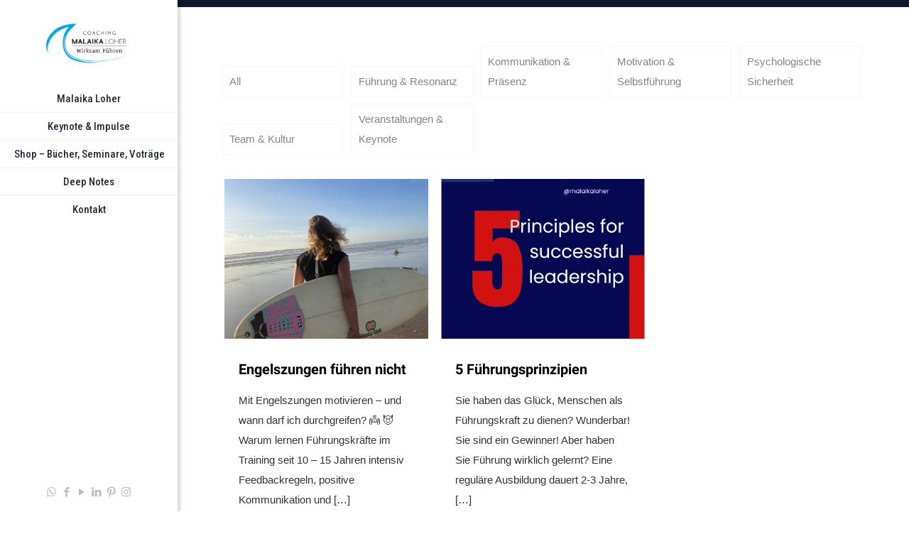

--- FILE ---
content_type: text/html; charset=UTF-8
request_url: https://malaikaloher.de/tag/fuehrungskraeftecoach
body_size: 44684
content:
<!DOCTYPE html>
<html lang="de" class="no-js " itemscope itemtype="https://schema.org/WebPage" >

<head>

<meta charset="UTF-8" />
<meta name='robots' content='index, follow, max-image-preview:large, max-snippet:-1, max-video-preview:-1' />
	<style>img:is([sizes="auto" i], [sizes^="auto," i]) { contain-intrinsic-size: 3000px 1500px }</style>
	<link rel="canonical" href="https://malaikaloher.de/tag/fuehrungskraeftecoach/" />
<script type="application/ld+json"></script><meta name="description" content="" />
<meta property="og:title" content="Führungskräftecoach 1 / 1 &mdash; Malaika Loher – Führungsarchitektin für menschliche Systeme" />
<meta property="og:type" content="website" />
<meta property="og:description" content="" />
<meta property="og:url" content="https://malaikaloher.de/tag/fuehrungskraeftecoach" />
<meta property="og:locale" content="de_DE" />
<meta property="og:site_name" content="Malaika Loher – Führungsarchitektin für menschliche Systeme" />
<meta property="twitter:card" content="summary" />
<meta property="twitter:title" content="Führungskräftecoach 1 / 1 &mdash; Malaika Loher – Führungsarchitektin für menschliche Systeme" />
<meta property="twitter:description" content="" />
<link rel="alternate" hreflang="de-DE" href="https://malaikaloher.de/tag/fuehrungskraeftecoach"/>
<meta name="format-detection" content="telephone=no">
<meta name="viewport" content="width=device-width, initial-scale=1, maximum-scale=1" />
<meta name="theme-color" content="#ffffff" media="(prefers-color-scheme: light)">
<meta name="theme-color" content="#ffffff" media="(prefers-color-scheme: dark)">

	<!-- This site is optimized with the Yoast SEO plugin v26.8 - https://yoast.com/product/yoast-seo-wordpress/ -->
	<title>Führungskräftecoach Archive - Malaika Loher – Führungsarchitektin für menschliche Systeme</title>
	<link rel="canonical" href="https://malaikaloher.de/tag/fuehrungskraeftecoach" />
	<meta property="og:locale" content="de_DE" />
	<meta property="og:type" content="article" />
	<meta property="og:title" content="Führungskräftecoach Archive - Malaika Loher – Führungsarchitektin für menschliche Systeme" />
	<meta property="og:url" content="https://malaikaloher.de/tag/fuehrungskraeftecoach" />
	<meta property="og:site_name" content="Malaika Loher – Führungsarchitektin für menschliche Systeme" />
	<meta name="twitter:card" content="summary_large_image" />
	<meta name="twitter:site" content="@MalaikaLoher" />
	<script type="application/ld+json" class="yoast-schema-graph">{"@context":"https://schema.org","@graph":[{"@type":"CollectionPage","@id":"https://malaikaloher.de/tag/fuehrungskraeftecoach","url":"https://malaikaloher.de/tag/fuehrungskraeftecoach","name":"Führungskräftecoach Archive - Malaika Loher – Führungsarchitektin für menschliche Systeme","isPartOf":{"@id":"https://malaikaloher.de/#website"},"primaryImageOfPage":{"@id":"https://malaikaloher.de/tag/fuehrungskraeftecoach#primaryimage"},"image":{"@id":"https://malaikaloher.de/tag/fuehrungskraeftecoach#primaryimage"},"thumbnailUrl":"https://malaikaloher.de/wp-content/uploads/2024/09/IMG_4102-scaled.jpg","breadcrumb":{"@id":"https://malaikaloher.de/tag/fuehrungskraeftecoach#breadcrumb"},"inLanguage":"de"},{"@type":"ImageObject","inLanguage":"de","@id":"https://malaikaloher.de/tag/fuehrungskraeftecoach#primaryimage","url":"https://malaikaloher.de/wp-content/uploads/2024/09/IMG_4102-scaled.jpg","contentUrl":"https://malaikaloher.de/wp-content/uploads/2024/09/IMG_4102-scaled.jpg","width":1920,"height":2560,"caption":"Malaika Loher Motivationstraining und Coaching"},{"@type":"BreadcrumbList","@id":"https://malaikaloher.de/tag/fuehrungskraeftecoach#breadcrumb","itemListElement":[{"@type":"ListItem","position":1,"name":"Startseite","item":"https://malaikaloher.de/"},{"@type":"ListItem","position":2,"name":"Führungskräftecoach"}]},{"@type":"WebSite","@id":"https://malaikaloher.de/#website","url":"https://malaikaloher.de/","name":"malaikaloher","description":"Wirksame Führung zwischen Mensch, Struktur und messbarer Leistung","publisher":{"@id":"https://malaikaloher.de/#/schema/person/d8c23d531f0659ce88ee3cbe65aacb9f"},"potentialAction":[{"@type":"SearchAction","target":{"@type":"EntryPoint","urlTemplate":"https://malaikaloher.de/?s={search_term_string}"},"query-input":{"@type":"PropertyValueSpecification","valueRequired":true,"valueName":"search_term_string"}}],"inLanguage":"de"},{"@type":["Person","Organization"],"@id":"https://malaikaloher.de/#/schema/person/d8c23d531f0659ce88ee3cbe65aacb9f","name":"Malaika Loher","image":{"@type":"ImageObject","inLanguage":"de","@id":"https://malaikaloher.de/#/schema/person/image/","url":"https://malaikaloher.de/wp-content/uploads/2025/12/Bildschirmfoto-2025-12-15-um-13.23.54.png","contentUrl":"https://malaikaloher.de/wp-content/uploads/2025/12/Bildschirmfoto-2025-12-15-um-13.23.54.png","width":910,"height":1036,"caption":"Malaika Loher"},"logo":{"@id":"https://malaikaloher.de/#/schema/person/image/"}}]}</script>
	<!-- / Yoast SEO plugin. -->


<link rel="alternate" type="application/rss+xml" title="Malaika Loher – Führungsarchitektin für menschliche Systeme &raquo; Feed" href="https://malaikaloher.de/feed" />
<link rel="alternate" type="application/rss+xml" title="Malaika Loher – Führungsarchitektin für menschliche Systeme &raquo; Kommentar-Feed" href="https://malaikaloher.de/comments/feed" />
<link rel="alternate" type="application/rss+xml" title="Malaika Loher – Führungsarchitektin für menschliche Systeme &raquo; Führungskräftecoach Schlagwort-Feed" href="https://malaikaloher.de/tag/fuehrungskraeftecoach/feed" />
<script type="text/javascript">
/* <![CDATA[ */
window._wpemojiSettings = {"baseUrl":"https:\/\/s.w.org\/images\/core\/emoji\/16.0.1\/72x72\/","ext":".png","svgUrl":"https:\/\/s.w.org\/images\/core\/emoji\/16.0.1\/svg\/","svgExt":".svg","source":{"concatemoji":"https:\/\/malaikaloher.de\/wp-includes\/js\/wp-emoji-release.min.js?ver=6.8.3"}};
/*! This file is auto-generated */
!function(s,n){var o,i,e;function c(e){try{var t={supportTests:e,timestamp:(new Date).valueOf()};sessionStorage.setItem(o,JSON.stringify(t))}catch(e){}}function p(e,t,n){e.clearRect(0,0,e.canvas.width,e.canvas.height),e.fillText(t,0,0);var t=new Uint32Array(e.getImageData(0,0,e.canvas.width,e.canvas.height).data),a=(e.clearRect(0,0,e.canvas.width,e.canvas.height),e.fillText(n,0,0),new Uint32Array(e.getImageData(0,0,e.canvas.width,e.canvas.height).data));return t.every(function(e,t){return e===a[t]})}function u(e,t){e.clearRect(0,0,e.canvas.width,e.canvas.height),e.fillText(t,0,0);for(var n=e.getImageData(16,16,1,1),a=0;a<n.data.length;a++)if(0!==n.data[a])return!1;return!0}function f(e,t,n,a){switch(t){case"flag":return n(e,"\ud83c\udff3\ufe0f\u200d\u26a7\ufe0f","\ud83c\udff3\ufe0f\u200b\u26a7\ufe0f")?!1:!n(e,"\ud83c\udde8\ud83c\uddf6","\ud83c\udde8\u200b\ud83c\uddf6")&&!n(e,"\ud83c\udff4\udb40\udc67\udb40\udc62\udb40\udc65\udb40\udc6e\udb40\udc67\udb40\udc7f","\ud83c\udff4\u200b\udb40\udc67\u200b\udb40\udc62\u200b\udb40\udc65\u200b\udb40\udc6e\u200b\udb40\udc67\u200b\udb40\udc7f");case"emoji":return!a(e,"\ud83e\udedf")}return!1}function g(e,t,n,a){var r="undefined"!=typeof WorkerGlobalScope&&self instanceof WorkerGlobalScope?new OffscreenCanvas(300,150):s.createElement("canvas"),o=r.getContext("2d",{willReadFrequently:!0}),i=(o.textBaseline="top",o.font="600 32px Arial",{});return e.forEach(function(e){i[e]=t(o,e,n,a)}),i}function t(e){var t=s.createElement("script");t.src=e,t.defer=!0,s.head.appendChild(t)}"undefined"!=typeof Promise&&(o="wpEmojiSettingsSupports",i=["flag","emoji"],n.supports={everything:!0,everythingExceptFlag:!0},e=new Promise(function(e){s.addEventListener("DOMContentLoaded",e,{once:!0})}),new Promise(function(t){var n=function(){try{var e=JSON.parse(sessionStorage.getItem(o));if("object"==typeof e&&"number"==typeof e.timestamp&&(new Date).valueOf()<e.timestamp+604800&&"object"==typeof e.supportTests)return e.supportTests}catch(e){}return null}();if(!n){if("undefined"!=typeof Worker&&"undefined"!=typeof OffscreenCanvas&&"undefined"!=typeof URL&&URL.createObjectURL&&"undefined"!=typeof Blob)try{var e="postMessage("+g.toString()+"("+[JSON.stringify(i),f.toString(),p.toString(),u.toString()].join(",")+"));",a=new Blob([e],{type:"text/javascript"}),r=new Worker(URL.createObjectURL(a),{name:"wpTestEmojiSupports"});return void(r.onmessage=function(e){c(n=e.data),r.terminate(),t(n)})}catch(e){}c(n=g(i,f,p,u))}t(n)}).then(function(e){for(var t in e)n.supports[t]=e[t],n.supports.everything=n.supports.everything&&n.supports[t],"flag"!==t&&(n.supports.everythingExceptFlag=n.supports.everythingExceptFlag&&n.supports[t]);n.supports.everythingExceptFlag=n.supports.everythingExceptFlag&&!n.supports.flag,n.DOMReady=!1,n.readyCallback=function(){n.DOMReady=!0}}).then(function(){return e}).then(function(){var e;n.supports.everything||(n.readyCallback(),(e=n.source||{}).concatemoji?t(e.concatemoji):e.wpemoji&&e.twemoji&&(t(e.twemoji),t(e.wpemoji)))}))}((window,document),window._wpemojiSettings);
/* ]]> */
</script>
<link rel='stylesheet' id='scap.flashblock-css' href='https://malaikaloher.de/wp-content/plugins/compact-wp-audio-player/css/flashblock.css?ver=6.8.3' type='text/css' media='all' />
<link rel='stylesheet' id='scap.player-css' href='https://malaikaloher.de/wp-content/plugins/compact-wp-audio-player/css/player.css?ver=6.8.3' type='text/css' media='all' />
<style id='wp-emoji-styles-inline-css' type='text/css'>

	img.wp-smiley, img.emoji {
		display: inline !important;
		border: none !important;
		box-shadow: none !important;
		height: 1em !important;
		width: 1em !important;
		margin: 0 0.07em !important;
		vertical-align: -0.1em !important;
		background: none !important;
		padding: 0 !important;
	}
</style>
<link rel='stylesheet' id='wp-block-library-css' href='https://malaikaloher.de/wp-includes/css/dist/block-library/style.min.css?ver=6.8.3' type='text/css' media='all' />
<style id='classic-theme-styles-inline-css' type='text/css'>
/*! This file is auto-generated */
.wp-block-button__link{color:#fff;background-color:#32373c;border-radius:9999px;box-shadow:none;text-decoration:none;padding:calc(.667em + 2px) calc(1.333em + 2px);font-size:1.125em}.wp-block-file__button{background:#32373c;color:#fff;text-decoration:none}
</style>
<link rel='stylesheet' id='create-block-document-block-css' href='https://malaikaloher.de/wp-content/plugins/document/build/style-index.css?ver=1676530210' type='text/css' media='all' />
<style id='global-styles-inline-css' type='text/css'>
:root{--wp--preset--aspect-ratio--square: 1;--wp--preset--aspect-ratio--4-3: 4/3;--wp--preset--aspect-ratio--3-4: 3/4;--wp--preset--aspect-ratio--3-2: 3/2;--wp--preset--aspect-ratio--2-3: 2/3;--wp--preset--aspect-ratio--16-9: 16/9;--wp--preset--aspect-ratio--9-16: 9/16;--wp--preset--color--black: #000000;--wp--preset--color--cyan-bluish-gray: #abb8c3;--wp--preset--color--white: #ffffff;--wp--preset--color--pale-pink: #f78da7;--wp--preset--color--vivid-red: #cf2e2e;--wp--preset--color--luminous-vivid-orange: #ff6900;--wp--preset--color--luminous-vivid-amber: #fcb900;--wp--preset--color--light-green-cyan: #7bdcb5;--wp--preset--color--vivid-green-cyan: #00d084;--wp--preset--color--pale-cyan-blue: #8ed1fc;--wp--preset--color--vivid-cyan-blue: #0693e3;--wp--preset--color--vivid-purple: #9b51e0;--wp--preset--gradient--vivid-cyan-blue-to-vivid-purple: linear-gradient(135deg,rgba(6,147,227,1) 0%,rgb(155,81,224) 100%);--wp--preset--gradient--light-green-cyan-to-vivid-green-cyan: linear-gradient(135deg,rgb(122,220,180) 0%,rgb(0,208,130) 100%);--wp--preset--gradient--luminous-vivid-amber-to-luminous-vivid-orange: linear-gradient(135deg,rgba(252,185,0,1) 0%,rgba(255,105,0,1) 100%);--wp--preset--gradient--luminous-vivid-orange-to-vivid-red: linear-gradient(135deg,rgba(255,105,0,1) 0%,rgb(207,46,46) 100%);--wp--preset--gradient--very-light-gray-to-cyan-bluish-gray: linear-gradient(135deg,rgb(238,238,238) 0%,rgb(169,184,195) 100%);--wp--preset--gradient--cool-to-warm-spectrum: linear-gradient(135deg,rgb(74,234,220) 0%,rgb(151,120,209) 20%,rgb(207,42,186) 40%,rgb(238,44,130) 60%,rgb(251,105,98) 80%,rgb(254,248,76) 100%);--wp--preset--gradient--blush-light-purple: linear-gradient(135deg,rgb(255,206,236) 0%,rgb(152,150,240) 100%);--wp--preset--gradient--blush-bordeaux: linear-gradient(135deg,rgb(254,205,165) 0%,rgb(254,45,45) 50%,rgb(107,0,62) 100%);--wp--preset--gradient--luminous-dusk: linear-gradient(135deg,rgb(255,203,112) 0%,rgb(199,81,192) 50%,rgb(65,88,208) 100%);--wp--preset--gradient--pale-ocean: linear-gradient(135deg,rgb(255,245,203) 0%,rgb(182,227,212) 50%,rgb(51,167,181) 100%);--wp--preset--gradient--electric-grass: linear-gradient(135deg,rgb(202,248,128) 0%,rgb(113,206,126) 100%);--wp--preset--gradient--midnight: linear-gradient(135deg,rgb(2,3,129) 0%,rgb(40,116,252) 100%);--wp--preset--font-size--small: 13px;--wp--preset--font-size--medium: 20px;--wp--preset--font-size--large: 36px;--wp--preset--font-size--x-large: 42px;--wp--preset--spacing--20: 0.44rem;--wp--preset--spacing--30: 0.67rem;--wp--preset--spacing--40: 1rem;--wp--preset--spacing--50: 1.5rem;--wp--preset--spacing--60: 2.25rem;--wp--preset--spacing--70: 3.38rem;--wp--preset--spacing--80: 5.06rem;--wp--preset--shadow--natural: 6px 6px 9px rgba(0, 0, 0, 0.2);--wp--preset--shadow--deep: 12px 12px 50px rgba(0, 0, 0, 0.4);--wp--preset--shadow--sharp: 6px 6px 0px rgba(0, 0, 0, 0.2);--wp--preset--shadow--outlined: 6px 6px 0px -3px rgba(255, 255, 255, 1), 6px 6px rgba(0, 0, 0, 1);--wp--preset--shadow--crisp: 6px 6px 0px rgba(0, 0, 0, 1);}:where(.is-layout-flex){gap: 0.5em;}:where(.is-layout-grid){gap: 0.5em;}body .is-layout-flex{display: flex;}.is-layout-flex{flex-wrap: wrap;align-items: center;}.is-layout-flex > :is(*, div){margin: 0;}body .is-layout-grid{display: grid;}.is-layout-grid > :is(*, div){margin: 0;}:where(.wp-block-columns.is-layout-flex){gap: 2em;}:where(.wp-block-columns.is-layout-grid){gap: 2em;}:where(.wp-block-post-template.is-layout-flex){gap: 1.25em;}:where(.wp-block-post-template.is-layout-grid){gap: 1.25em;}.has-black-color{color: var(--wp--preset--color--black) !important;}.has-cyan-bluish-gray-color{color: var(--wp--preset--color--cyan-bluish-gray) !important;}.has-white-color{color: var(--wp--preset--color--white) !important;}.has-pale-pink-color{color: var(--wp--preset--color--pale-pink) !important;}.has-vivid-red-color{color: var(--wp--preset--color--vivid-red) !important;}.has-luminous-vivid-orange-color{color: var(--wp--preset--color--luminous-vivid-orange) !important;}.has-luminous-vivid-amber-color{color: var(--wp--preset--color--luminous-vivid-amber) !important;}.has-light-green-cyan-color{color: var(--wp--preset--color--light-green-cyan) !important;}.has-vivid-green-cyan-color{color: var(--wp--preset--color--vivid-green-cyan) !important;}.has-pale-cyan-blue-color{color: var(--wp--preset--color--pale-cyan-blue) !important;}.has-vivid-cyan-blue-color{color: var(--wp--preset--color--vivid-cyan-blue) !important;}.has-vivid-purple-color{color: var(--wp--preset--color--vivid-purple) !important;}.has-black-background-color{background-color: var(--wp--preset--color--black) !important;}.has-cyan-bluish-gray-background-color{background-color: var(--wp--preset--color--cyan-bluish-gray) !important;}.has-white-background-color{background-color: var(--wp--preset--color--white) !important;}.has-pale-pink-background-color{background-color: var(--wp--preset--color--pale-pink) !important;}.has-vivid-red-background-color{background-color: var(--wp--preset--color--vivid-red) !important;}.has-luminous-vivid-orange-background-color{background-color: var(--wp--preset--color--luminous-vivid-orange) !important;}.has-luminous-vivid-amber-background-color{background-color: var(--wp--preset--color--luminous-vivid-amber) !important;}.has-light-green-cyan-background-color{background-color: var(--wp--preset--color--light-green-cyan) !important;}.has-vivid-green-cyan-background-color{background-color: var(--wp--preset--color--vivid-green-cyan) !important;}.has-pale-cyan-blue-background-color{background-color: var(--wp--preset--color--pale-cyan-blue) !important;}.has-vivid-cyan-blue-background-color{background-color: var(--wp--preset--color--vivid-cyan-blue) !important;}.has-vivid-purple-background-color{background-color: var(--wp--preset--color--vivid-purple) !important;}.has-black-border-color{border-color: var(--wp--preset--color--black) !important;}.has-cyan-bluish-gray-border-color{border-color: var(--wp--preset--color--cyan-bluish-gray) !important;}.has-white-border-color{border-color: var(--wp--preset--color--white) !important;}.has-pale-pink-border-color{border-color: var(--wp--preset--color--pale-pink) !important;}.has-vivid-red-border-color{border-color: var(--wp--preset--color--vivid-red) !important;}.has-luminous-vivid-orange-border-color{border-color: var(--wp--preset--color--luminous-vivid-orange) !important;}.has-luminous-vivid-amber-border-color{border-color: var(--wp--preset--color--luminous-vivid-amber) !important;}.has-light-green-cyan-border-color{border-color: var(--wp--preset--color--light-green-cyan) !important;}.has-vivid-green-cyan-border-color{border-color: var(--wp--preset--color--vivid-green-cyan) !important;}.has-pale-cyan-blue-border-color{border-color: var(--wp--preset--color--pale-cyan-blue) !important;}.has-vivid-cyan-blue-border-color{border-color: var(--wp--preset--color--vivid-cyan-blue) !important;}.has-vivid-purple-border-color{border-color: var(--wp--preset--color--vivid-purple) !important;}.has-vivid-cyan-blue-to-vivid-purple-gradient-background{background: var(--wp--preset--gradient--vivid-cyan-blue-to-vivid-purple) !important;}.has-light-green-cyan-to-vivid-green-cyan-gradient-background{background: var(--wp--preset--gradient--light-green-cyan-to-vivid-green-cyan) !important;}.has-luminous-vivid-amber-to-luminous-vivid-orange-gradient-background{background: var(--wp--preset--gradient--luminous-vivid-amber-to-luminous-vivid-orange) !important;}.has-luminous-vivid-orange-to-vivid-red-gradient-background{background: var(--wp--preset--gradient--luminous-vivid-orange-to-vivid-red) !important;}.has-very-light-gray-to-cyan-bluish-gray-gradient-background{background: var(--wp--preset--gradient--very-light-gray-to-cyan-bluish-gray) !important;}.has-cool-to-warm-spectrum-gradient-background{background: var(--wp--preset--gradient--cool-to-warm-spectrum) !important;}.has-blush-light-purple-gradient-background{background: var(--wp--preset--gradient--blush-light-purple) !important;}.has-blush-bordeaux-gradient-background{background: var(--wp--preset--gradient--blush-bordeaux) !important;}.has-luminous-dusk-gradient-background{background: var(--wp--preset--gradient--luminous-dusk) !important;}.has-pale-ocean-gradient-background{background: var(--wp--preset--gradient--pale-ocean) !important;}.has-electric-grass-gradient-background{background: var(--wp--preset--gradient--electric-grass) !important;}.has-midnight-gradient-background{background: var(--wp--preset--gradient--midnight) !important;}.has-small-font-size{font-size: var(--wp--preset--font-size--small) !important;}.has-medium-font-size{font-size: var(--wp--preset--font-size--medium) !important;}.has-large-font-size{font-size: var(--wp--preset--font-size--large) !important;}.has-x-large-font-size{font-size: var(--wp--preset--font-size--x-large) !important;}
:where(.wp-block-post-template.is-layout-flex){gap: 1.25em;}:where(.wp-block-post-template.is-layout-grid){gap: 1.25em;}
:where(.wp-block-columns.is-layout-flex){gap: 2em;}:where(.wp-block-columns.is-layout-grid){gap: 2em;}
:root :where(.wp-block-pullquote){font-size: 1.5em;line-height: 1.6;}
</style>
<link rel='stylesheet' id='mfn-be-css' href='https://malaikaloher.de/wp-content/themes/betheme/css/be.css?ver=27.5.2.1' type='text/css' media='all' />
<link rel='stylesheet' id='mfn-animations-css' href='https://malaikaloher.de/wp-content/themes/betheme/assets/animations/animations.min.css?ver=27.5.2.1' type='text/css' media='all' />
<link rel='stylesheet' id='mfn-font-awesome-css' href='https://malaikaloher.de/wp-content/themes/betheme/fonts/fontawesome/fontawesome.css?ver=27.5.2.1' type='text/css' media='all' />
<link rel='stylesheet' id='mfn-jplayer-css' href='https://malaikaloher.de/wp-content/themes/betheme/assets/jplayer/css/jplayer.blue.monday.min.css?ver=27.5.2.1' type='text/css' media='all' />
<link rel='stylesheet' id='mfn-responsive-css' href='https://malaikaloher.de/wp-content/themes/betheme/css/responsive.css?ver=27.5.2.1' type='text/css' media='all' />
<link rel='stylesheet' id='mfn-fonts-css' href='https://malaikaloher.de/wp-content/uploads/fonts/1ce8c6282b7cb09ca54fa8f093bcff14/font.css?v=1722261518' type='text/css' media='all' />
<link rel='stylesheet' id='borlabs-cookie-css' href='https://malaikaloher.de/wp-content/cache/borlabs-cookie/borlabs-cookie_1_de.css?ver=2.3.6-19' type='text/css' media='all' />
<link rel='stylesheet' id='dashicons-css' href='https://malaikaloher.de/wp-includes/css/dashicons.min.css?ver=6.8.3' type='text/css' media='all' />
<style id='mfn-dynamic-inline-css' type='text/css'>
html{background-color:#FFF}#Wrapper,#Content,.mfn-popup .mfn-popup-content,.mfn-off-canvas-sidebar .mfn-off-canvas-content-wrapper,.mfn-cart-holder,.mfn-header-login,#Top_bar .search_wrapper,#Top_bar .top_bar_right .mfn-live-search-box,.column_livesearch .mfn-live-search-wrapper,.column_livesearch .mfn-live-search-box{background-color:#FFF}.layout-boxed.mfn-bebuilder-header.mfn-ui #Wrapper .mfn-only-sample-content{background-color:#FFF}body:not(.template-slider) #Header{min-height:10px}body.header-below:not(.template-slider) #Header{padding-top:10px}#Footer .widgets_wrapper{padding:70px 0}.has-search-overlay.search-overlay-opened #search-overlay{background-color:rgba(0,0,0,0.6)}.elementor-page.elementor-default #Content .the_content .section_wrapper{max-width:100%}.elementor-page.elementor-default #Content .section.the_content{width:100%}.elementor-page.elementor-default #Content .section_wrapper .the_content_wrapper{margin-left:0;margin-right:0;width:100%}body,span.date_label,.timeline_items li h3 span,input[type="date"],input[type="text"],input[type="password"],input[type="tel"],input[type="email"],input[type="url"],textarea,select,.offer_li .title h3,.mfn-menu-item-megamenu{font-family:"Roboto",-apple-system,BlinkMacSystemFont,"Segoe UI",Roboto,Oxygen-Sans,Ubuntu,Cantarell,"Helvetica Neue",sans-serif}#menu > ul > li > a,#overlay-menu ul li a{font-family:"Roboto Condensed",-apple-system,BlinkMacSystemFont,"Segoe UI",Roboto,Oxygen-Sans,Ubuntu,Cantarell,"Helvetica Neue",sans-serif}#Subheader .title{font-family:"Roboto",-apple-system,BlinkMacSystemFont,"Segoe UI",Roboto,Oxygen-Sans,Ubuntu,Cantarell,"Helvetica Neue",sans-serif}h1,h2,h3,h4,.text-logo #logo{font-family:"Roboto",-apple-system,BlinkMacSystemFont,"Segoe UI",Roboto,Oxygen-Sans,Ubuntu,Cantarell,"Helvetica Neue",sans-serif}h5,h6{font-family:"Roboto",-apple-system,BlinkMacSystemFont,"Segoe UI",Roboto,Oxygen-Sans,Ubuntu,Cantarell,"Helvetica Neue",sans-serif}blockquote{font-family:"Roboto Serif",-apple-system,BlinkMacSystemFont,"Segoe UI",Roboto,Oxygen-Sans,Ubuntu,Cantarell,"Helvetica Neue",sans-serif}.chart_box .chart .num,.counter .desc_wrapper .number-wrapper,.how_it_works .image .number,.pricing-box .plan-header .price,.quick_fact .number-wrapper,.woocommerce .product div.entry-summary .price{font-family:"Roboto Flex",-apple-system,BlinkMacSystemFont,"Segoe UI",Roboto,Oxygen-Sans,Ubuntu,Cantarell,"Helvetica Neue",sans-serif}body,.mfn-menu-item-megamenu{font-size:15px;line-height:28px;font-weight:400;letter-spacing:0px}.big{font-size:17px;line-height:30px;font-weight:400;letter-spacing:0px}#menu > ul > li > a,#overlay-menu ul li a{font-size:15px;font-weight:500;letter-spacing:0px}#overlay-menu ul li a{line-height:22.5px}#Subheader .title{font-size:50px;line-height:60px;font-weight:400;letter-spacing:0px}h1,.text-logo #logo{font-size:40px;line-height:50px;font-weight:500;letter-spacing:0px}h2{font-size:30px;line-height:40px;font-weight:500;letter-spacing:0px}h3,.woocommerce ul.products li.product h3,.woocommerce #customer_login h2{font-size:25px;line-height:35px;font-weight:400;letter-spacing:0px}h4,.woocommerce .woocommerce-order-details__title,.woocommerce .wc-bacs-bank-details-heading,.woocommerce .woocommerce-customer-details h2{font-size:20px;line-height:30px;font-weight:600;letter-spacing:0px}h5{font-size:18px;line-height:30px;font-weight:400;letter-spacing:0px}h6{font-size:15px;line-height:26px;font-weight:700;letter-spacing:0px}#Intro .intro-title{font-size:70px;line-height:70px;font-weight:400;letter-spacing:0px}@media only screen and (min-width:768px) and (max-width:959px){body,.mfn-menu-item-megamenu{font-size:15px;line-height:28px;font-weight:400;letter-spacing:0px}.big{font-size:17px;line-height:30px;font-weight:400;letter-spacing:0px}#menu > ul > li > a,#overlay-menu ul li a{font-size:15px;font-weight:500;letter-spacing:0px}#overlay-menu ul li a{line-height:22.5px}#Subheader .title{font-size:50px;line-height:60px;font-weight:400;letter-spacing:0px}h1,.text-logo #logo{font-size:40px;line-height:50px;font-weight:500;letter-spacing:0px}h2{font-size:30px;line-height:40px;font-weight:500;letter-spacing:0px}h3,.woocommerce ul.products li.product h3,.woocommerce #customer_login h2{font-size:25px;line-height:35px;font-weight:400;letter-spacing:0px}h4,.woocommerce .woocommerce-order-details__title,.woocommerce .wc-bacs-bank-details-heading,.woocommerce .woocommerce-customer-details h2{font-size:20px;line-height:30px;font-weight:600;letter-spacing:0px}h5{font-size:18px;line-height:30px;font-weight:400;letter-spacing:0px}h6{font-size:15px;line-height:26px;font-weight:700;letter-spacing:0px}#Intro .intro-title{font-size:70px;line-height:70px;font-weight:400;letter-spacing:0px}blockquote{font-size:15px}.chart_box .chart .num{font-size:45px;line-height:45px}.counter .desc_wrapper .number-wrapper{font-size:45px;line-height:45px}.counter .desc_wrapper .title{font-size:14px;line-height:18px}.faq .question .title{font-size:14px}.fancy_heading .title{font-size:38px;line-height:38px}.offer .offer_li .desc_wrapper .title h3{font-size:32px;line-height:32px}.offer_thumb_ul li.offer_thumb_li .desc_wrapper .title h3{font-size:32px;line-height:32px}.pricing-box .plan-header h2{font-size:27px;line-height:27px}.pricing-box .plan-header .price > span{font-size:40px;line-height:40px}.pricing-box .plan-header .price sup.currency{font-size:18px;line-height:18px}.pricing-box .plan-header .price sup.period{font-size:14px;line-height:14px}.quick_fact .number-wrapper{font-size:80px;line-height:80px}.trailer_box .desc h2{font-size:27px;line-height:27px}.widget > h3{font-size:17px;line-height:20px}}@media only screen and (min-width:480px) and (max-width:767px){body,.mfn-menu-item-megamenu{font-size:17px;line-height:28px;font-weight:400;letter-spacing:0px}.big{font-size:17px;line-height:30px;font-weight:400;letter-spacing:0px}#menu > ul > li > a,#overlay-menu ul li a{font-size:15px;font-weight:500;letter-spacing:0px}#overlay-menu ul li a{line-height:22.5px}#Subheader .title{font-size:50px;line-height:60px;font-weight:400;letter-spacing:0px}h1,.text-logo #logo{font-size:40px;line-height:50px;font-weight:500;letter-spacing:0px}h2{font-size:30px;line-height:40px;font-weight:500;letter-spacing:0px}h3,.woocommerce ul.products li.product h3,.woocommerce #customer_login h2{font-size:25px;line-height:35px;font-weight:400;letter-spacing:0px}h4,.woocommerce .woocommerce-order-details__title,.woocommerce .wc-bacs-bank-details-heading,.woocommerce .woocommerce-customer-details h2{font-size:20px;line-height:30px;font-weight:600;letter-spacing:0px}h5{font-size:18px;line-height:30px;font-weight:400;letter-spacing:0px}h6{font-size:15px;line-height:26px;font-weight:700;letter-spacing:0px}#Intro .intro-title{font-size:70px;line-height:70px;font-weight:400;letter-spacing:0px}blockquote{font-size:14px}.chart_box .chart .num{font-size:40px;line-height:40px}.counter .desc_wrapper .number-wrapper{font-size:40px;line-height:40px}.counter .desc_wrapper .title{font-size:13px;line-height:16px}.faq .question .title{font-size:13px}.fancy_heading .title{font-size:34px;line-height:34px}.offer .offer_li .desc_wrapper .title h3{font-size:28px;line-height:28px}.offer_thumb_ul li.offer_thumb_li .desc_wrapper .title h3{font-size:28px;line-height:28px}.pricing-box .plan-header h2{font-size:24px;line-height:24px}.pricing-box .plan-header .price > span{font-size:34px;line-height:34px}.pricing-box .plan-header .price sup.currency{font-size:16px;line-height:16px}.pricing-box .plan-header .price sup.period{font-size:13px;line-height:13px}.quick_fact .number-wrapper{font-size:70px;line-height:70px}.trailer_box .desc h2{font-size:24px;line-height:24px}.widget > h3{font-size:16px;line-height:19px}}@media only screen and (max-width:479px){body,.mfn-menu-item-megamenu{font-size:17px;line-height:28px;font-weight:400;letter-spacing:0px}.big{font-size:17px;line-height:30px;font-weight:400;letter-spacing:0px}#menu > ul > li > a,#overlay-menu ul li a{font-size:15px;font-weight:500;letter-spacing:0px}#overlay-menu ul li a{line-height:22.5px}#Subheader .title{font-size:50px;line-height:60px;font-weight:400;letter-spacing:0px}h1,.text-logo #logo{font-size:40px;line-height:50px;font-weight:500;letter-spacing:0px}h2{font-size:30px;line-height:40px;font-weight:500;letter-spacing:0px}h3,.woocommerce ul.products li.product h3,.woocommerce #customer_login h2{font-size:25px;line-height:35px;font-weight:400;letter-spacing:0px}h4,.woocommerce .woocommerce-order-details__title,.woocommerce .wc-bacs-bank-details-heading,.woocommerce .woocommerce-customer-details h2{font-size:20px;line-height:30px;font-weight:600;letter-spacing:0px}h5{font-size:18px;line-height:30px;font-weight:400;letter-spacing:0px}h6{font-size:15px;line-height:26px;font-weight:700;letter-spacing:0px}#Intro .intro-title{font-size:70px;line-height:70px;font-weight:400;letter-spacing:0px}blockquote{font-size:13px}.chart_box .chart .num{font-size:35px;line-height:35px}.counter .desc_wrapper .number-wrapper{font-size:35px;line-height:35px}.counter .desc_wrapper .title{font-size:13px;line-height:26px}.faq .question .title{font-size:13px}.fancy_heading .title{font-size:30px;line-height:30px}.offer .offer_li .desc_wrapper .title h3{font-size:26px;line-height:26px}.offer_thumb_ul li.offer_thumb_li .desc_wrapper .title h3{font-size:26px;line-height:26px}.pricing-box .plan-header h2{font-size:21px;line-height:21px}.pricing-box .plan-header .price > span{font-size:32px;line-height:32px}.pricing-box .plan-header .price sup.currency{font-size:14px;line-height:14px}.pricing-box .plan-header .price sup.period{font-size:13px;line-height:13px}.quick_fact .number-wrapper{font-size:60px;line-height:60px}.trailer_box .desc h2{font-size:21px;line-height:21px}.widget > h3{font-size:15px;line-height:18px}}.with_aside .sidebar.columns{width:23%}.with_aside .sections_group{width:77%}.aside_both .sidebar.columns{width:18%}.aside_both .sidebar.sidebar-1{margin-left:-82%}.aside_both .sections_group{width:64%;margin-left:18%}@media only screen and (min-width:1240px){#Wrapper,.with_aside .content_wrapper{max-width:1240px}body.layout-boxed.mfn-header-scrolled .mfn-header-tmpl.mfn-sticky-layout-width{max-width:1240px;left:0;right:0;margin-left:auto;margin-right:auto}body.layout-boxed:not(.mfn-header-scrolled) .mfn-header-tmpl.mfn-header-layout-width,body.layout-boxed .mfn-header-tmpl.mfn-header-layout-width:not(.mfn-hasSticky){max-width:1240px;left:0;right:0;margin-left:auto;margin-right:auto}body.layout-boxed.mfn-bebuilder-header.mfn-ui .mfn-only-sample-content{max-width:1240px;margin-left:auto;margin-right:auto}.section_wrapper,.container{max-width:1220px}.layout-boxed.header-boxed #Top_bar.is-sticky{max-width:1240px}}@media only screen and (max-width:767px){#Wrapper{max-width:calc(100% - 67px)}.content_wrapper .section_wrapper,.container,.four.columns .widget-area{max-width:550px !important;padding-left:33px;padding-right:33px}}body{--mfn-button-font-family:inherit;--mfn-button-font-size:15px;--mfn-button-font-weight:400;--mfn-button-font-style:inherit;--mfn-button-letter-spacing:0px;--mfn-button-padding:16px 20px 16px 20px;--mfn-button-border-width:0;--mfn-button-border-radius:5px 5px 5px 5px;--mfn-button-gap:10px;--mfn-button-transition:0.2s;--mfn-button-color:#747474;--mfn-button-color-hover:#747474;--mfn-button-bg:#f7f7f7;--mfn-button-bg-hover:#eaeaea;--mfn-button-border-color:transparent;--mfn-button-border-color-hover:transparent;--mfn-button-icon-color:#747474;--mfn-button-icon-color-hover:#747474;--mfn-button-box-shadow:unset;--mfn-button-theme-color:#ffffff;--mfn-button-theme-color-hover:#ffffff;--mfn-button-theme-bg:#14c9f4;--mfn-button-theme-bg-hover:#07bce7;--mfn-button-theme-border-color:transparent;--mfn-button-theme-border-color-hover:transparent;--mfn-button-theme-icon-color:#ffffff;--mfn-button-theme-icon-color-hover:#ffffff;--mfn-button-theme-box-shadow:unset;--mfn-button-shop-color:#ffffff;--mfn-button-shop-color-hover:#ffffff;--mfn-button-shop-bg:#14c9f4;--mfn-button-shop-bg-hover:#07bce7;--mfn-button-shop-border-color:transparent;--mfn-button-shop-border-color-hover:transparent;--mfn-button-shop-icon-color:#626262;--mfn-button-shop-icon-color-hover:#626262;--mfn-button-shop-box-shadow:unset;--mfn-button-action-color:#ffffff;--mfn-button-action-color-hover:#ffffff;--mfn-button-action-bg:#14c9f4;--mfn-button-action-bg-hover:#07bce7;--mfn-button-action-border-color:transparent;--mfn-button-action-border-color-hover:transparent;--mfn-button-action-icon-color:#626262;--mfn-button-action-icon-color-hover:#626262;--mfn-button-action-box-shadow:unset}@media only screen and (max-width:959px){body{}}@media only screen and (max-width:768px){body{}}#Top_bar #logo,.header-fixed #Top_bar #logo,.header-plain #Top_bar #logo,.header-transparent #Top_bar #logo{height:60px;line-height:60px;padding:15px 0}.logo-overflow #Top_bar:not(.is-sticky) .logo{height:90px}#Top_bar .menu > li > a{padding:15px 0}.menu-highlight:not(.header-creative) #Top_bar .menu > li > a{margin:20px 0}.header-plain:not(.menu-highlight) #Top_bar .menu > li > a span:not(.description){line-height:90px}.header-fixed #Top_bar .menu > li > a{padding:30px 0}@media only screen and (max-width:767px){.mobile-header-mini #Top_bar #logo{height:50px!important;line-height:50px!important;margin:5px 0}}#Top_bar #logo img.svg{width:100px}.image_frame,.wp-caption{border-width:0px}.alert{border-radius:0px}#Top_bar .top_bar_right .top-bar-right-input input{width:200px}.mfn-live-search-box .mfn-live-search-list{max-height:300px}#Side_slide{right:-250px;width:250px}#Side_slide.left{left:-250px}.blog-teaser li .desc-wrapper .desc{background-position-y:-1px}.mfn-free-delivery-info{--mfn-free-delivery-bar:#14c9f4;--mfn-free-delivery-bg:rgba(0,0,0,0.1);--mfn-free-delivery-achieved:#14c9f4}@media only screen and ( max-width:767px ){}@media only screen and (min-width:1240px){body:not(.header-simple) #Top_bar #menu{display:block!important}.tr-menu #Top_bar #menu{background:none!important}#Top_bar .menu > li > ul.mfn-megamenu > li{float:left}#Top_bar .menu > li > ul.mfn-megamenu > li.mfn-megamenu-cols-1{width:100%}#Top_bar .menu > li > ul.mfn-megamenu > li.mfn-megamenu-cols-2{width:50%}#Top_bar .menu > li > ul.mfn-megamenu > li.mfn-megamenu-cols-3{width:33.33%}#Top_bar .menu > li > ul.mfn-megamenu > li.mfn-megamenu-cols-4{width:25%}#Top_bar .menu > li > ul.mfn-megamenu > li.mfn-megamenu-cols-5{width:20%}#Top_bar .menu > li > ul.mfn-megamenu > li.mfn-megamenu-cols-6{width:16.66%}#Top_bar .menu > li > ul.mfn-megamenu > li > ul{display:block!important;position:inherit;left:auto;top:auto;border-width:0 1px 0 0}#Top_bar .menu > li > ul.mfn-megamenu > li:last-child > ul{border:0}#Top_bar .menu > li > ul.mfn-megamenu > li > ul li{width:auto}#Top_bar .menu > li > ul.mfn-megamenu a.mfn-megamenu-title{text-transform:uppercase;font-weight:400;background:none}#Top_bar .menu > li > ul.mfn-megamenu a .menu-arrow{display:none}.menuo-right #Top_bar .menu > li > ul.mfn-megamenu{left:0;width:98%!important;margin:0 1%;padding:20px 0}.menuo-right #Top_bar .menu > li > ul.mfn-megamenu-bg{box-sizing:border-box}#Top_bar .menu > li > ul.mfn-megamenu-bg{padding:20px 166px 20px 20px;background-repeat:no-repeat;background-position:right bottom}.rtl #Top_bar .menu > li > ul.mfn-megamenu-bg{padding-left:166px;padding-right:20px;background-position:left bottom}#Top_bar .menu > li > ul.mfn-megamenu-bg > li{background:none}#Top_bar .menu > li > ul.mfn-megamenu-bg > li a{border:none}#Top_bar .menu > li > ul.mfn-megamenu-bg > li > ul{background:none!important;-webkit-box-shadow:0 0 0 0;-moz-box-shadow:0 0 0 0;box-shadow:0 0 0 0}.mm-vertical #Top_bar .container{position:relative}.mm-vertical #Top_bar .top_bar_left{position:static}.mm-vertical #Top_bar .menu > li ul{box-shadow:0 0 0 0 transparent!important;background-image:none}.mm-vertical #Top_bar .menu > li > ul.mfn-megamenu{padding:20px 0}.mm-vertical.header-plain #Top_bar .menu > li > ul.mfn-megamenu{width:100%!important;margin:0}.mm-vertical #Top_bar .menu > li > ul.mfn-megamenu > li{display:table-cell;float:none!important;width:10%;padding:0 15px;border-right:1px solid rgba(0,0,0,0.05)}.mm-vertical #Top_bar .menu > li > ul.mfn-megamenu > li:last-child{border-right-width:0}.mm-vertical #Top_bar .menu > li > ul.mfn-megamenu > li.hide-border{border-right-width:0}.mm-vertical #Top_bar .menu > li > ul.mfn-megamenu > li a{border-bottom-width:0;padding:9px 15px;line-height:120%}.mm-vertical #Top_bar .menu > li > ul.mfn-megamenu a.mfn-megamenu-title{font-weight:700}.rtl .mm-vertical #Top_bar .menu > li > ul.mfn-megamenu > li:first-child{border-right-width:0}.rtl .mm-vertical #Top_bar .menu > li > ul.mfn-megamenu > li:last-child{border-right-width:1px}body.header-shop #Top_bar #menu{display:flex!important;background-color:transparent}.header-shop #Top_bar.is-sticky .top_bar_row_second{display:none}.header-plain:not(.menuo-right) #Header .top_bar_left{width:auto!important}.header-stack.header-center #Top_bar #menu{display:inline-block!important}.header-simple #Top_bar #menu{display:none;height:auto;width:300px;bottom:auto;top:100%;right:1px;position:absolute;margin:0}.header-simple #Header a.responsive-menu-toggle{display:block;right:10px}.header-simple #Top_bar #menu > ul{width:100%;float:left}.header-simple #Top_bar #menu ul li{width:100%;padding-bottom:0;border-right:0;position:relative}.header-simple #Top_bar #menu ul li a{padding:0 20px;margin:0;display:block;height:auto;line-height:normal;border:none}.header-simple #Top_bar #menu ul li a:not(.menu-toggle):after{display:none}.header-simple #Top_bar #menu ul li a span{border:none;line-height:44px;display:inline;padding:0}.header-simple #Top_bar #menu ul li.submenu .menu-toggle{display:block;position:absolute;right:0;top:0;width:44px;height:44px;line-height:44px;font-size:30px;font-weight:300;text-align:center;cursor:pointer;color:#444;opacity:0.33;transform:unset}.header-simple #Top_bar #menu ul li.submenu .menu-toggle:after{content:"+";position:static}.header-simple #Top_bar #menu ul li.hover > .menu-toggle:after{content:"-"}.header-simple #Top_bar #menu ul li.hover a{border-bottom:0}.header-simple #Top_bar #menu ul.mfn-megamenu li .menu-toggle{display:none}.header-simple #Top_bar #menu ul li ul{position:relative!important;left:0!important;top:0;padding:0;margin:0!important;width:auto!important;background-image:none}.header-simple #Top_bar #menu ul li ul li{width:100%!important;display:block;padding:0}.header-simple #Top_bar #menu ul li ul li a{padding:0 20px 0 30px}.header-simple #Top_bar #menu ul li ul li a .menu-arrow{display:none}.header-simple #Top_bar #menu ul li ul li a span{padding:0}.header-simple #Top_bar #menu ul li ul li a span:after{display:none!important}.header-simple #Top_bar .menu > li > ul.mfn-megamenu a.mfn-megamenu-title{text-transform:uppercase;font-weight:400}.header-simple #Top_bar .menu > li > ul.mfn-megamenu > li > ul{display:block!important;position:inherit;left:auto;top:auto}.header-simple #Top_bar #menu ul li ul li ul{border-left:0!important;padding:0;top:0}.header-simple #Top_bar #menu ul li ul li ul li a{padding:0 20px 0 40px}.rtl.header-simple #Top_bar #menu{left:1px;right:auto}.rtl.header-simple #Top_bar a.responsive-menu-toggle{left:10px;right:auto}.rtl.header-simple #Top_bar #menu ul li.submenu .menu-toggle{left:0;right:auto}.rtl.header-simple #Top_bar #menu ul li ul{left:auto!important;right:0!important}.rtl.header-simple #Top_bar #menu ul li ul li a{padding:0 30px 0 20px}.rtl.header-simple #Top_bar #menu ul li ul li ul li a{padding:0 40px 0 20px}.menu-highlight #Top_bar .menu > li{margin:0 2px}.menu-highlight:not(.header-creative) #Top_bar .menu > li > a{padding:0;-webkit-border-radius:5px;border-radius:5px}.menu-highlight #Top_bar .menu > li > a:after{display:none}.menu-highlight #Top_bar .menu > li > a span:not(.description){line-height:50px}.menu-highlight #Top_bar .menu > li > a span.description{display:none}.menu-highlight.header-stack #Top_bar .menu > li > a{margin:10px 0!important}.menu-highlight.header-stack #Top_bar .menu > li > a span:not(.description){line-height:40px}.menu-highlight.header-simple #Top_bar #menu ul li,.menu-highlight.header-creative #Top_bar #menu ul li{margin:0}.menu-highlight.header-simple #Top_bar #menu ul li > a,.menu-highlight.header-creative #Top_bar #menu ul li > a{-webkit-border-radius:0;border-radius:0}.menu-highlight:not(.header-fixed):not(.header-simple) #Top_bar.is-sticky .menu > li > a{margin:10px 0!important;padding:5px 0!important}.menu-highlight:not(.header-fixed):not(.header-simple) #Top_bar.is-sticky .menu > li > a span{line-height:30px!important}.header-modern.menu-highlight.menuo-right .menu_wrapper{margin-right:20px}.menu-line-below #Top_bar .menu > li > a:not(.menu-toggle):after{top:auto;bottom:-4px}.menu-line-below #Top_bar.is-sticky .menu > li > a:not(.menu-toggle):after{top:auto;bottom:-4px}.menu-line-below-80 #Top_bar:not(.is-sticky) .menu > li > a:not(.menu-toggle):after{height:4px;left:10%;top:50%;margin-top:20px;width:80%}.menu-line-below-80-1 #Top_bar:not(.is-sticky) .menu > li > a:not(.menu-toggle):after{height:1px;left:10%;top:50%;margin-top:20px;width:80%}.menu-link-color #Top_bar .menu > li > a:not(.menu-toggle):after{display:none!important}.menu-arrow-top #Top_bar .menu > li > a:after{background:none repeat scroll 0 0 rgba(0,0,0,0)!important;border-color:#ccc transparent transparent;border-style:solid;border-width:7px 7px 0;display:block;height:0;left:50%;margin-left:-7px;top:0!important;width:0}.menu-arrow-top #Top_bar.is-sticky .menu > li > a:after{top:0!important}.menu-arrow-bottom #Top_bar .menu > li > a:after{background:none!important;border-color:transparent transparent #ccc;border-style:solid;border-width:0 7px 7px;display:block;height:0;left:50%;margin-left:-7px;top:auto;bottom:0;width:0}.menu-arrow-bottom #Top_bar.is-sticky .menu > li > a:after{top:auto;bottom:0}.menuo-no-borders #Top_bar .menu > li > a span{border-width:0!important}.menuo-no-borders #Header_creative #Top_bar .menu > li > a span{border-bottom-width:0}.menuo-no-borders.header-plain #Top_bar a#header_cart,.menuo-no-borders.header-plain #Top_bar a#search_button,.menuo-no-borders.header-plain #Top_bar .wpml-languages,.menuo-no-borders.header-plain #Top_bar a.action_button{border-width:0}.menuo-right #Top_bar .menu_wrapper{float:right}.menuo-right.header-stack:not(.header-center) #Top_bar .menu_wrapper{margin-right:150px}body.header-creative{padding-left:50px}body.header-creative.header-open{padding-left:250px}body.error404,body.under-construction,body.elementor-maintenance-mode,body.template-blank,body.under-construction.header-rtl.header-creative.header-open{padding-left:0!important;padding-right:0!important}.header-creative.footer-fixed #Footer,.header-creative.footer-sliding #Footer,.header-creative.footer-stick #Footer.is-sticky{box-sizing:border-box;padding-left:50px}.header-open.footer-fixed #Footer,.header-open.footer-sliding #Footer,.header-creative.footer-stick #Footer.is-sticky{padding-left:250px}.header-rtl.header-creative.footer-fixed #Footer,.header-rtl.header-creative.footer-sliding #Footer,.header-rtl.header-creative.footer-stick #Footer.is-sticky{padding-left:0;padding-right:50px}.header-rtl.header-open.footer-fixed #Footer,.header-rtl.header-open.footer-sliding #Footer,.header-rtl.header-creative.footer-stick #Footer.is-sticky{padding-right:250px}#Header_creative{background-color:#fff;position:fixed;width:250px;height:100%;left:-200px;top:0;z-index:9002;-webkit-box-shadow:2px 0 4px 2px rgba(0,0,0,.15);box-shadow:2px 0 4px 2px rgba(0,0,0,.15)}#Header_creative .container{width:100%}#Header_creative .creative-wrapper{opacity:0;margin-right:50px}#Header_creative a.creative-menu-toggle{display:block;width:34px;height:34px;line-height:34px;font-size:22px;text-align:center;position:absolute;top:10px;right:8px;border-radius:3px}.admin-bar #Header_creative a.creative-menu-toggle{top:42px}#Header_creative #Top_bar{position:static;width:100%}#Header_creative #Top_bar .top_bar_left{width:100%!important;float:none}#Header_creative #Top_bar .logo{float:none;text-align:center;margin:15px 0}#Header_creative #Top_bar #menu{background-color:transparent}#Header_creative #Top_bar .menu_wrapper{float:none;margin:0 0 30px}#Header_creative #Top_bar .menu > li{width:100%;float:none;position:relative}#Header_creative #Top_bar .menu > li > a{padding:0;text-align:center}#Header_creative #Top_bar .menu > li > a:after{display:none}#Header_creative #Top_bar .menu > li > a span{border-right:0;border-bottom-width:1px;line-height:38px}#Header_creative #Top_bar .menu li ul{left:100%;right:auto;top:0;box-shadow:2px 2px 2px 0 rgba(0,0,0,0.03);-webkit-box-shadow:2px 2px 2px 0 rgba(0,0,0,0.03)}#Header_creative #Top_bar .menu > li > ul.mfn-megamenu{margin:0;width:700px!important}#Header_creative #Top_bar .menu > li > ul.mfn-megamenu > li > ul{left:0}#Header_creative #Top_bar .menu li ul li a{padding-top:9px;padding-bottom:8px}#Header_creative #Top_bar .menu li ul li ul{top:0}#Header_creative #Top_bar .menu > li > a span.description{display:block;font-size:13px;line-height:28px!important;clear:both}.menuo-arrows #Top_bar .menu > li.submenu > a > span:after{content:unset!important}#Header_creative #Top_bar .top_bar_right{width:100%!important;float:left;height:auto;margin-bottom:35px;text-align:center;padding:0 20px;top:0;-webkit-box-sizing:border-box;-moz-box-sizing:border-box;box-sizing:border-box}#Header_creative #Top_bar .top_bar_right:before{content:none}#Header_creative #Top_bar .top_bar_right .top_bar_right_wrapper{flex-wrap:wrap;justify-content:center}#Header_creative #Top_bar .top_bar_right .top-bar-right-icon,#Header_creative #Top_bar .top_bar_right .wpml-languages,#Header_creative #Top_bar .top_bar_right .top-bar-right-button,#Header_creative #Top_bar .top_bar_right .top-bar-right-input{min-height:30px;margin:5px}#Header_creative #Top_bar .search_wrapper{left:100%;top:auto}#Header_creative #Top_bar .banner_wrapper{display:block;text-align:center}#Header_creative #Top_bar .banner_wrapper img{max-width:100%;height:auto;display:inline-block}#Header_creative #Action_bar{display:none;position:absolute;bottom:0;top:auto;clear:both;padding:0 20px;box-sizing:border-box}#Header_creative #Action_bar .contact_details{width:100%;text-align:center;margin-bottom:20px}#Header_creative #Action_bar .contact_details li{padding:0}#Header_creative #Action_bar .social{float:none;text-align:center;padding:5px 0 15px}#Header_creative #Action_bar .social li{margin-bottom:2px}#Header_creative #Action_bar .social-menu{float:none;text-align:center}#Header_creative #Action_bar .social-menu li{border-color:rgba(0,0,0,.1)}#Header_creative .social li a{color:rgba(0,0,0,.5)}#Header_creative .social li a:hover{color:#000}#Header_creative .creative-social{position:absolute;bottom:10px;right:0;width:50px}#Header_creative .creative-social li{display:block;float:none;width:100%;text-align:center;margin-bottom:5px}.header-creative .fixed-nav.fixed-nav-prev{margin-left:50px}.header-creative.header-open .fixed-nav.fixed-nav-prev{margin-left:250px}.menuo-last #Header_creative #Top_bar .menu li.last ul{top:auto;bottom:0}.header-open #Header_creative{left:0}.header-open #Header_creative .creative-wrapper{opacity:1;margin:0!important}.header-open #Header_creative .creative-menu-toggle,.header-open #Header_creative .creative-social{display:none}.header-open #Header_creative #Action_bar{display:block}body.header-rtl.header-creative{padding-left:0;padding-right:50px}.header-rtl #Header_creative{left:auto;right:-200px}.header-rtl #Header_creative .creative-wrapper{margin-left:50px;margin-right:0}.header-rtl #Header_creative a.creative-menu-toggle{left:8px;right:auto}.header-rtl #Header_creative .creative-social{left:0;right:auto}.header-rtl #Footer #back_to_top.sticky{right:125px}.header-rtl #popup_contact{right:70px}.header-rtl #Header_creative #Top_bar .menu li ul{left:auto;right:100%}.header-rtl #Header_creative #Top_bar .search_wrapper{left:auto;right:100%}.header-rtl .fixed-nav.fixed-nav-prev{margin-left:0!important}.header-rtl .fixed-nav.fixed-nav-next{margin-right:50px}body.header-rtl.header-creative.header-open{padding-left:0;padding-right:250px!important}.header-rtl.header-open #Header_creative{left:auto;right:0}.header-rtl.header-open #Footer #back_to_top.sticky{right:325px}.header-rtl.header-open #popup_contact{right:270px}.header-rtl.header-open .fixed-nav.fixed-nav-next{margin-right:250px}#Header_creative.active{left:-1px}.header-rtl #Header_creative.active{left:auto;right:-1px}#Header_creative.active .creative-wrapper{opacity:1;margin:0}.header-creative .vc_row[data-vc-full-width]{padding-left:50px}.header-creative.header-open .vc_row[data-vc-full-width]{padding-left:250px}.header-open .vc_parallax .vc_parallax-inner{left:auto;width:calc(100% - 250px)}.header-open.header-rtl .vc_parallax .vc_parallax-inner{left:0;right:auto}#Header_creative.scroll{height:100%;overflow-y:auto}#Header_creative.scroll:not(.dropdown) .menu li ul{display:none!important}#Header_creative.scroll #Action_bar{position:static}#Header_creative.dropdown{outline:none}#Header_creative.dropdown #Top_bar .menu_wrapper{float:left;width:100%}#Header_creative.dropdown #Top_bar #menu ul li{position:relative;float:left}#Header_creative.dropdown #Top_bar #menu ul li a:not(.menu-toggle):after{display:none}#Header_creative.dropdown #Top_bar #menu ul li a span{line-height:38px;padding:0}#Header_creative.dropdown #Top_bar #menu ul li.submenu .menu-toggle{display:block;position:absolute;right:0;top:0;width:38px;height:38px;line-height:38px;font-size:26px;font-weight:300;text-align:center;cursor:pointer;color:#444;opacity:0.33;z-index:203}#Header_creative.dropdown #Top_bar #menu ul li.submenu .menu-toggle:after{content:"+";position:static}#Header_creative.dropdown #Top_bar #menu ul li.hover > .menu-toggle:after{content:"-"}#Header_creative.dropdown #Top_bar #menu ul.sub-menu li:not(:last-of-type) a{border-bottom:0}#Header_creative.dropdown #Top_bar #menu ul.mfn-megamenu li .menu-toggle{display:none}#Header_creative.dropdown #Top_bar #menu ul li ul{position:relative!important;left:0!important;top:0;padding:0;margin-left:0!important;width:auto!important;background-image:none}#Header_creative.dropdown #Top_bar #menu ul li ul li{width:100%!important}#Header_creative.dropdown #Top_bar #menu ul li ul li a{padding:0 10px;text-align:center}#Header_creative.dropdown #Top_bar #menu ul li ul li a .menu-arrow{display:none}#Header_creative.dropdown #Top_bar #menu ul li ul li a span{padding:0}#Header_creative.dropdown #Top_bar #menu ul li ul li a span:after{display:none!important}#Header_creative.dropdown #Top_bar .menu > li > ul.mfn-megamenu a.mfn-megamenu-title{text-transform:uppercase;font-weight:400}#Header_creative.dropdown #Top_bar .menu > li > ul.mfn-megamenu > li > ul{display:block!important;position:inherit;left:auto;top:auto}#Header_creative.dropdown #Top_bar #menu ul li ul li ul{border-left:0!important;padding:0;top:0}#Header_creative{transition:left .5s ease-in-out,right .5s ease-in-out}#Header_creative .creative-wrapper{transition:opacity .5s ease-in-out,margin 0s ease-in-out .5s}#Header_creative.active .creative-wrapper{transition:opacity .5s ease-in-out,margin 0s ease-in-out}}@media only screen and (min-width:1240px){#Top_bar.is-sticky{position:fixed!important;width:100%;left:0;top:-60px;height:60px;z-index:701;background:#fff;opacity:.97;-webkit-box-shadow:0 2px 5px 0 rgba(0,0,0,0.1);-moz-box-shadow:0 2px 5px 0 rgba(0,0,0,0.1);box-shadow:0 2px 5px 0 rgba(0,0,0,0.1)}.layout-boxed.header-boxed #Top_bar.is-sticky{left:50%;-webkit-transform:translateX(-50%);transform:translateX(-50%)}#Top_bar.is-sticky .top_bar_left,#Top_bar.is-sticky .top_bar_right,#Top_bar.is-sticky .top_bar_right:before{background:none;box-shadow:unset}#Top_bar.is-sticky .logo{width:auto;margin:0 30px 0 20px;padding:0}#Top_bar.is-sticky #logo,#Top_bar.is-sticky .custom-logo-link{padding:5px 0!important;height:50px!important;line-height:50px!important}.logo-no-sticky-padding #Top_bar.is-sticky #logo{height:60px!important;line-height:60px!important}#Top_bar.is-sticky #logo img.logo-main{display:none}#Top_bar.is-sticky #logo img.logo-sticky{display:inline;max-height:35px}.logo-sticky-width-auto #Top_bar.is-sticky #logo img.logo-sticky{width:auto}#Top_bar.is-sticky .menu_wrapper{clear:none}#Top_bar.is-sticky .menu_wrapper .menu > li > a{padding:15px 0}#Top_bar.is-sticky .menu > li > a,#Top_bar.is-sticky .menu > li > a span{line-height:30px}#Top_bar.is-sticky .menu > li > a:after{top:auto;bottom:-4px}#Top_bar.is-sticky .menu > li > a span.description{display:none}#Top_bar.is-sticky .secondary_menu_wrapper,#Top_bar.is-sticky .banner_wrapper{display:none}.header-overlay #Top_bar.is-sticky{display:none}.sticky-dark #Top_bar.is-sticky,.sticky-dark #Top_bar.is-sticky #menu{background:rgba(0,0,0,.8)}.sticky-dark #Top_bar.is-sticky .menu > li:not(.current-menu-item) > a{color:#fff}.sticky-dark #Top_bar.is-sticky .top_bar_right .top-bar-right-icon{color:rgba(255,255,255,.9)}.sticky-dark #Top_bar.is-sticky .top_bar_right .top-bar-right-icon svg .path{stroke:rgba(255,255,255,.9)}.sticky-dark #Top_bar.is-sticky .wpml-languages a.active,.sticky-dark #Top_bar.is-sticky .wpml-languages ul.wpml-lang-dropdown{background:rgba(0,0,0,0.1);border-color:rgba(0,0,0,0.1)}.sticky-white #Top_bar.is-sticky,.sticky-white #Top_bar.is-sticky #menu{background:rgba(255,255,255,.8)}.sticky-white #Top_bar.is-sticky .menu > li:not(.current-menu-item) > a{color:#222}.sticky-white #Top_bar.is-sticky .top_bar_right .top-bar-right-icon{color:rgba(0,0,0,.8)}.sticky-white #Top_bar.is-sticky .top_bar_right .top-bar-right-icon svg .path{stroke:rgba(0,0,0,.8)}.sticky-white #Top_bar.is-sticky .wpml-languages a.active,.sticky-white #Top_bar.is-sticky .wpml-languages ul.wpml-lang-dropdown{background:rgba(255,255,255,0.1);border-color:rgba(0,0,0,0.1)}}@media only screen and (min-width:768px) and (max-width:1240px){.header_placeholder{height:0!important}}@media only screen and (max-width:1239px){#Top_bar #menu{display:none;height:auto;width:300px;bottom:auto;top:100%;right:1px;position:absolute;margin:0}#Top_bar a.responsive-menu-toggle{display:block}#Top_bar #menu > ul{width:100%;float:left}#Top_bar #menu ul li{width:100%;padding-bottom:0;border-right:0;position:relative}#Top_bar #menu ul li a{padding:0 25px;margin:0;display:block;height:auto;line-height:normal;border:none}#Top_bar #menu ul li a:not(.menu-toggle):after{display:none}#Top_bar #menu ul li a span{border:none;line-height:44px;display:inline;padding:0}#Top_bar #menu ul li a span.description{margin:0 0 0 5px}#Top_bar #menu ul li.submenu .menu-toggle{display:block;position:absolute;right:15px;top:0;width:44px;height:44px;line-height:44px;font-size:30px;font-weight:300;text-align:center;cursor:pointer;color:#444;opacity:0.33;transform:unset}#Top_bar #menu ul li.submenu .menu-toggle:after{content:"+";position:static}#Top_bar #menu ul li.hover > .menu-toggle:after{content:"-"}#Top_bar #menu ul li.hover a{border-bottom:0}#Top_bar #menu ul li a span:after{display:none!important}#Top_bar #menu ul.mfn-megamenu li .menu-toggle{display:none}.menuo-arrows.keyboard-support #Top_bar .menu > li.submenu > a:not(.menu-toggle):after,.menuo-arrows:not(.keyboard-support) #Top_bar .menu > li.submenu > a:not(.menu-toggle)::after{display:none !important}#Top_bar #menu ul li ul{position:relative!important;left:0!important;top:0;padding:0;margin-left:0!important;width:auto!important;background-image:none!important;box-shadow:0 0 0 0 transparent!important;-webkit-box-shadow:0 0 0 0 transparent!important}#Top_bar #menu ul li ul li{width:100%!important}#Top_bar #menu ul li ul li a{padding:0 20px 0 35px}#Top_bar #menu ul li ul li a .menu-arrow{display:none}#Top_bar #menu ul li ul li a span{padding:0}#Top_bar #menu ul li ul li a span:after{display:none!important}#Top_bar .menu > li > ul.mfn-megamenu a.mfn-megamenu-title{text-transform:uppercase;font-weight:400}#Top_bar .menu > li > ul.mfn-megamenu > li > ul{display:block!important;position:inherit;left:auto;top:auto}#Top_bar #menu ul li ul li ul{border-left:0!important;padding:0;top:0}#Top_bar #menu ul li ul li ul li a{padding:0 20px 0 45px}#Header #menu > ul > li.current-menu-item > a,#Header #menu > ul > li.current_page_item > a,#Header #menu > ul > li.current-menu-parent > a,#Header #menu > ul > li.current-page-parent > a,#Header #menu > ul > li.current-menu-ancestor > a,#Header #menu > ul > li.current_page_ancestor > a{background:rgba(0,0,0,.02)}.rtl #Top_bar #menu{left:1px;right:auto}.rtl #Top_bar a.responsive-menu-toggle{left:20px;right:auto}.rtl #Top_bar #menu ul li.submenu .menu-toggle{left:15px;right:auto;border-left:none;border-right:1px solid #eee;transform:unset}.rtl #Top_bar #menu ul li ul{left:auto!important;right:0!important}.rtl #Top_bar #menu ul li ul li a{padding:0 30px 0 20px}.rtl #Top_bar #menu ul li ul li ul li a{padding:0 40px 0 20px}.header-stack .menu_wrapper a.responsive-menu-toggle{position:static!important;margin:11px 0!important}.header-stack .menu_wrapper #menu{left:0;right:auto}.rtl.header-stack #Top_bar #menu{left:auto;right:0}.admin-bar #Header_creative{top:32px}.header-creative.layout-boxed{padding-top:85px}.header-creative.layout-full-width #Wrapper{padding-top:60px}#Header_creative{position:fixed;width:100%;left:0!important;top:0;z-index:1001}#Header_creative .creative-wrapper{display:block!important;opacity:1!important}#Header_creative .creative-menu-toggle,#Header_creative .creative-social{display:none!important;opacity:1!important}#Header_creative #Top_bar{position:static;width:100%}#Header_creative #Top_bar .one{display:flex}#Header_creative #Top_bar #logo,#Header_creative #Top_bar .custom-logo-link{height:50px;line-height:50px;padding:5px 0}#Header_creative #Top_bar #logo img.logo-sticky{max-height:40px!important}#Header_creative #logo img.logo-main{display:none}#Header_creative #logo img.logo-sticky{display:inline-block}.logo-no-sticky-padding #Header_creative #Top_bar #logo{height:60px;line-height:60px;padding:0}.logo-no-sticky-padding #Header_creative #Top_bar #logo img.logo-sticky{max-height:60px!important}#Header_creative #Action_bar{display:none}#Header_creative #Top_bar .top_bar_right:before{content:none}#Header_creative.scroll{overflow:visible!important}}body{--mfn-clients-tiles-hover:#14c9f4;--mfn-icon-box-icon:#14c9f4;--mfn-sliding-box-bg:#14c9f4;--mfn-woo-body-color:#808080;--mfn-woo-heading-color:#808080;--mfn-woo-themecolor:#14c9f4;--mfn-woo-bg-themecolor:#14c9f4;--mfn-woo-border-themecolor:#14c9f4}#Header_wrapper,#Intro{background-color:#13162f}#Subheader{background-color:rgba(247,247,247,1)}.header-classic #Action_bar,.header-fixed #Action_bar,.header-plain #Action_bar,.header-split #Action_bar,.header-shop #Action_bar,.header-shop-split #Action_bar,.header-stack #Action_bar{background-color:#101015}#Sliding-top{background-color:#545454}#Sliding-top a.sliding-top-control{border-right-color:#545454}#Sliding-top.st-center a.sliding-top-control,#Sliding-top.st-left a.sliding-top-control{border-top-color:#545454}#Footer{background-color:#101015}.grid .post-item,.masonry:not(.tiles) .post-item,.photo2 .post .post-desc-wrapper{background-color:transparent}.portfolio_group .portfolio-item .desc{background-color:transparent}.woocommerce ul.products li.product,.shop_slider .shop_slider_ul li .item_wrapper .desc{background-color:transparent}body,ul.timeline_items,.icon_box a .desc,.icon_box a:hover .desc,.feature_list ul li a,.list_item a,.list_item a:hover,.widget_recent_entries ul li a,.flat_box a,.flat_box a:hover,.story_box .desc,.content_slider.carousel  ul li a .title,.content_slider.flat.description ul li .desc,.content_slider.flat.description ul li a .desc,.post-nav.minimal a i{color:#808080}.post-nav.minimal a svg{fill:#808080}.themecolor,.opening_hours .opening_hours_wrapper li span,.fancy_heading_icon .icon_top,.fancy_heading_arrows .icon-right-dir,.fancy_heading_arrows .icon-left-dir,.fancy_heading_line .title,.button-love a.mfn-love,.format-link .post-title .icon-link,.pager-single > span,.pager-single a:hover,.widget_meta ul,.widget_pages ul,.widget_rss ul,.widget_mfn_recent_comments ul li:after,.widget_archive ul,.widget_recent_comments ul li:after,.widget_nav_menu ul,.woocommerce ul.products li.product .price,.shop_slider .shop_slider_ul li .item_wrapper .price,.woocommerce-page ul.products li.product .price,.widget_price_filter .price_label .from,.widget_price_filter .price_label .to,.woocommerce ul.product_list_widget li .quantity .amount,.woocommerce .product div.entry-summary .price,.woocommerce .product .woocommerce-variation-price .price,.woocommerce .star-rating span,#Error_404 .error_pic i,.style-simple #Filters .filters_wrapper ul li a:hover,.style-simple #Filters .filters_wrapper ul li.current-cat a,.style-simple .quick_fact .title,.mfn-cart-holder .mfn-ch-content .mfn-ch-product .woocommerce-Price-amount,.woocommerce .comment-form-rating p.stars a:before,.wishlist .wishlist-row .price,.search-results .search-item .post-product-price,.progress_icons.transparent .progress_icon.themebg{color:#14c9f4}.mfn-wish-button.loved:not(.link) .path{fill:#14c9f4;stroke:#14c9f4}.themebg,#comments .commentlist > li .reply a.comment-reply-link,#Filters .filters_wrapper ul li a:hover,#Filters .filters_wrapper ul li.current-cat a,.fixed-nav .arrow,.offer_thumb .slider_pagination a:before,.offer_thumb .slider_pagination a.selected:after,.pager .pages a:hover,.pager .pages a.active,.pager .pages span.page-numbers.current,.pager-single span:after,.portfolio_group.exposure .portfolio-item .desc-inner .line,.Recent_posts ul li .desc:after,.Recent_posts ul li .photo .c,.slider_pagination a.selected,.slider_pagination .slick-active a,.slider_pagination a.selected:after,.slider_pagination .slick-active a:after,.testimonials_slider .slider_images,.testimonials_slider .slider_images a:after,.testimonials_slider .slider_images:before,#Top_bar .header-cart-count,#Top_bar .header-wishlist-count,.mfn-footer-stickymenu ul li a .header-wishlist-count,.mfn-footer-stickymenu ul li a .header-cart-count,.widget_categories ul,.widget_mfn_menu ul li a:hover,.widget_mfn_menu ul li.current-menu-item:not(.current-menu-ancestor) > a,.widget_mfn_menu ul li.current_page_item:not(.current_page_ancestor) > a,.widget_product_categories ul,.widget_recent_entries ul li:after,.woocommerce-account table.my_account_orders .order-number a,.woocommerce-MyAccount-navigation ul li.is-active a,.style-simple .accordion .question:after,.style-simple .faq .question:after,.style-simple .icon_box .desc_wrapper .title:before,.style-simple #Filters .filters_wrapper ul li a:after,.style-simple .trailer_box:hover .desc,.tp-bullets.simplebullets.round .bullet.selected,.tp-bullets.simplebullets.round .bullet.selected:after,.tparrows.default,.tp-bullets.tp-thumbs .bullet.selected:after{background-color:#14c9f4}.Latest_news ul li .photo,.Recent_posts.blog_news ul li .photo,.style-simple .opening_hours .opening_hours_wrapper li label,.style-simple .timeline_items li:hover h3,.style-simple .timeline_items li:nth-child(even):hover h3,.style-simple .timeline_items li:hover .desc,.style-simple .timeline_items li:nth-child(even):hover,.style-simple .offer_thumb .slider_pagination a.selected{border-color:#14c9f4}a{color:#14c9f4}a:hover{color:#13bfe8}*::-moz-selection{background-color:#14c9f4;color:white}*::selection{background-color:#14c9f4;color:white}.blockquote p.author span,.counter .desc_wrapper .title,.article_box .desc_wrapper p,.team .desc_wrapper p.subtitle,.pricing-box .plan-header p.subtitle,.pricing-box .plan-header .price sup.period,.chart_box p,.fancy_heading .inside,.fancy_heading_line .slogan,.post-meta,.post-meta a,.post-footer,.post-footer a span.label,.pager .pages a,.button-love a .label,.pager-single a,#comments .commentlist > li .comment-author .says,.fixed-nav .desc .date,.filters_buttons li.label,.Recent_posts ul li a .desc .date,.widget_recent_entries ul li .post-date,.tp_recent_tweets .twitter_time,.widget_price_filter .price_label,.shop-filters .woocommerce-result-count,.woocommerce ul.product_list_widget li .quantity,.widget_shopping_cart ul.product_list_widget li dl,.product_meta .posted_in,.woocommerce .shop_table .product-name .variation > dd,.shipping-calculator-button:after,.shop_slider .shop_slider_ul li .item_wrapper .price del,.woocommerce .product .entry-summary .woocommerce-product-rating .woocommerce-review-link,.woocommerce .product.style-default .entry-summary .product_meta .tagged_as,.woocommerce .tagged_as,.wishlist .sku_wrapper,.woocommerce .column_product_rating .woocommerce-review-link,.woocommerce #reviews #comments ol.commentlist li .comment-text p.meta .woocommerce-review__verified,.woocommerce #reviews #comments ol.commentlist li .comment-text p.meta .woocommerce-review__dash,.woocommerce #reviews #comments ol.commentlist li .comment-text p.meta .woocommerce-review__published-date,.testimonials_slider .testimonials_slider_ul li .author span,.testimonials_slider .testimonials_slider_ul li .author span a,.Latest_news ul li .desc_footer,.share-simple-wrapper .icons a{color:#a8a8a8}h1,h1 a,h1 a:hover,.text-logo #logo{color:#000000}h2,h2 a,h2 a:hover{color:#000000}h3,h3 a,h3 a:hover{color:#000000}h4,h4 a,h4 a:hover,.style-simple .sliding_box .desc_wrapper h4{color:#000000}h5,h5 a,h5 a:hover{color:#045ba8}h6,h6 a,h6 a:hover,a.content_link .title{color:#045ba8}.woocommerce #customer_login h2{color:#000000} .woocommerce .woocommerce-order-details__title,.woocommerce .wc-bacs-bank-details-heading,.woocommerce .woocommerce-customer-details h2,.woocommerce #respond .comment-reply-title,.woocommerce #reviews #comments ol.commentlist li .comment-text p.meta .woocommerce-review__author{color:#000000} .dropcap,.highlight:not(.highlight_image){background-color:#14c9f4}a.mfn-link{color:#656B6F}a.mfn-link-2 span,a:hover.mfn-link-2 span:before,a.hover.mfn-link-2 span:before,a.mfn-link-5 span,a.mfn-link-8:after,a.mfn-link-8:before{background:#14c9f4}a:hover.mfn-link{color:#14c9f4}a.mfn-link-2 span:before,a:hover.mfn-link-4:before,a:hover.mfn-link-4:after,a.hover.mfn-link-4:before,a.hover.mfn-link-4:after,a.mfn-link-5:before,a.mfn-link-7:after,a.mfn-link-7:before{background:#13bfe8}a.mfn-link-6:before{border-bottom-color:#13bfe8}a.mfn-link svg .path{stroke:#14c9f4}.column_column ul,.column_column ol,.the_content_wrapper:not(.is-elementor) ul,.the_content_wrapper:not(.is-elementor) ol{color:#737E86}hr.hr_color,.hr_color hr,.hr_dots span{color:#14c9f4;background:#14c9f4}.hr_zigzag i{color:#14c9f4}.highlight-left:after,.highlight-right:after{background:#14c9f4}@media only screen and (max-width:767px){.highlight-left .wrap:first-child,.highlight-right .wrap:last-child{background:#14c9f4}}#Header .top_bar_left,.header-classic #Top_bar,.header-plain #Top_bar,.header-stack #Top_bar,.header-split #Top_bar,.header-shop #Top_bar,.header-shop-split #Top_bar,.header-fixed #Top_bar,.header-below #Top_bar,#Header_creative,#Top_bar #menu,.sticky-tb-color #Top_bar.is-sticky{background-color:#ffffff}#Top_bar .wpml-languages a.active,#Top_bar .wpml-languages ul.wpml-lang-dropdown{background-color:#ffffff}#Top_bar .top_bar_right:before{background-color:#e3e3e3}#Header .top_bar_right{background-color:#f5f5f5}#Top_bar .top_bar_right .top-bar-right-icon,#Top_bar .top_bar_right .top-bar-right-icon svg .path{color:#333333;stroke:#333333}#Top_bar .menu > li > a,#Top_bar #menu ul li.submenu .menu-toggle{color:#2a2b39}#Top_bar .menu > li.current-menu-item > a,#Top_bar .menu > li.current_page_item > a,#Top_bar .menu > li.current-menu-parent > a,#Top_bar .menu > li.current-page-parent > a,#Top_bar .menu > li.current-menu-ancestor > a,#Top_bar .menu > li.current-page-ancestor > a,#Top_bar .menu > li.current_page_ancestor > a,#Top_bar .menu > li.hover > a{color:#14c9f4}#Top_bar .menu > li a:not(.menu-toggle):after{background:#14c9f4}.menuo-arrows #Top_bar .menu > li.submenu > a > span:not(.description)::after{border-top-color:#2a2b39}#Top_bar .menu > li.current-menu-item.submenu > a > span:not(.description)::after,#Top_bar .menu > li.current_page_item.submenu > a > span:not(.description)::after,#Top_bar .menu > li.current-menu-parent.submenu > a > span:not(.description)::after,#Top_bar .menu > li.current-page-parent.submenu > a > span:not(.description)::after,#Top_bar .menu > li.current-menu-ancestor.submenu > a > span:not(.description)::after,#Top_bar .menu > li.current-page-ancestor.submenu > a > span:not(.description)::after,#Top_bar .menu > li.current_page_ancestor.submenu > a > span:not(.description)::after,#Top_bar .menu > li.hover.submenu > a > span:not(.description)::after{border-top-color:#14c9f4}.menu-highlight #Top_bar #menu > ul > li.current-menu-item > a,.menu-highlight #Top_bar #menu > ul > li.current_page_item > a,.menu-highlight #Top_bar #menu > ul > li.current-menu-parent > a,.menu-highlight #Top_bar #menu > ul > li.current-page-parent > a,.menu-highlight #Top_bar #menu > ul > li.current-menu-ancestor > a,.menu-highlight #Top_bar #menu > ul > li.current-page-ancestor > a,.menu-highlight #Top_bar #menu > ul > li.current_page_ancestor > a,.menu-highlight #Top_bar #menu > ul > li.hover > a{background:#F2F2F2}.menu-arrow-bottom #Top_bar .menu > li > a:after{border-bottom-color:#14c9f4}.menu-arrow-top #Top_bar .menu > li > a:after{border-top-color:#14c9f4}.header-plain #Top_bar .menu > li.current-menu-item > a,.header-plain #Top_bar .menu > li.current_page_item > a,.header-plain #Top_bar .menu > li.current-menu-parent > a,.header-plain #Top_bar .menu > li.current-page-parent > a,.header-plain #Top_bar .menu > li.current-menu-ancestor > a,.header-plain #Top_bar .menu > li.current-page-ancestor > a,.header-plain #Top_bar .menu > li.current_page_ancestor > a,.header-plain #Top_bar .menu > li.hover > a,.header-plain #Top_bar .wpml-languages:hover,.header-plain #Top_bar .wpml-languages ul.wpml-lang-dropdown{background:#F2F2F2;color:#14c9f4}.header-plain #Top_bar .top_bar_right .top-bar-right-icon:hover{background:#F2F2F2}.header-plain #Top_bar,.header-plain #Top_bar .menu > li > a span:not(.description),.header-plain #Top_bar .top_bar_right .top-bar-right-icon,.header-plain #Top_bar .top_bar_right .top-bar-right-button,.header-plain #Top_bar .top_bar_right .top-bar-right-input,.header-plain #Top_bar .wpml-languages{border-color:#f2f2f2}#Top_bar .menu > li ul{background-color:#F2F2F2}#Top_bar .menu > li ul li a{color:#5f5f5f}#Top_bar .menu > li ul li a:hover,#Top_bar .menu > li ul li.hover > a{color:#2e2e2e}.overlay-menu-toggle{color:#14c9f4 !important;background:transparent}#Overlay{background:rgba(20,201,244,0.95)}#overlay-menu ul li a,.header-overlay .overlay-menu-toggle.focus{color:#FFFFFF}#overlay-menu ul li.current-menu-item > a,#overlay-menu ul li.current_page_item > a,#overlay-menu ul li.current-menu-parent > a,#overlay-menu ul li.current-page-parent > a,#overlay-menu ul li.current-menu-ancestor > a,#overlay-menu ul li.current-page-ancestor > a,#overlay-menu ul li.current_page_ancestor > a{color:#B1DCFB}#Top_bar .responsive-menu-toggle,#Header_creative .creative-menu-toggle,#Header_creative .responsive-menu-toggle{color:#14c9f4;background:transparent}.mfn-footer-stickymenu{background-color:#ffffff}.mfn-footer-stickymenu ul li a,.mfn-footer-stickymenu ul li a .path{color:#333333;stroke:#333333}#Side_slide{background-color:#191919;border-color:#191919}#Side_slide,#Side_slide #menu ul li.submenu .menu-toggle,#Side_slide .search-wrapper input.field,#Side_slide a:not(.action_button){color:#A6A6A6}#Side_slide .extras .extras-wrapper a svg .path{stroke:#A6A6A6}#Side_slide #menu ul li.hover > .menu-toggle,#Side_slide a.active,#Side_slide a:not(.action_button):hover{color:#FFFFFF}#Side_slide .extras .extras-wrapper a:hover svg .path{stroke:#FFFFFF}#Side_slide #menu ul li.current-menu-item > a,#Side_slide #menu ul li.current_page_item > a,#Side_slide #menu ul li.current-menu-parent > a,#Side_slide #menu ul li.current-page-parent > a,#Side_slide #menu ul li.current-menu-ancestor > a,#Side_slide #menu ul li.current-page-ancestor > a,#Side_slide #menu ul li.current_page_ancestor > a,#Side_slide #menu ul li.hover > a,#Side_slide #menu ul li:hover > a{color:#FFFFFF}#Action_bar .contact_details{color:#bbbbbb}#Action_bar .contact_details a{color:#14c9f4}#Action_bar .contact_details a:hover{color:#13bfe8}#Action_bar .social li a,#Header_creative .social li a,#Action_bar:not(.creative) .social-menu a{color:#bbbbbb}#Action_bar .social li a:hover,#Header_creative .social li a:hover,#Action_bar:not(.creative) .social-menu a:hover{color:#FFFFFF}#Subheader .title{color:#161922}#Subheader ul.breadcrumbs li,#Subheader ul.breadcrumbs li a{color:rgba(22,25,34,0.6)}.mfn-footer,.mfn-footer .widget_recent_entries ul li a{color:#bababa}.mfn-footer a:not(.button,.icon_bar,.mfn-btn,.mfn-option-btn){color:#d1d1d1}.mfn-footer a:not(.button,.icon_bar,.mfn-btn,.mfn-option-btn):hover{color:#14c9f4}.mfn-footer h1,.mfn-footer h1 a,.mfn-footer h1 a:hover,.mfn-footer h2,.mfn-footer h2 a,.mfn-footer h2 a:hover,.mfn-footer h3,.mfn-footer h3 a,.mfn-footer h3 a:hover,.mfn-footer h4,.mfn-footer h4 a,.mfn-footer h4 a:hover,.mfn-footer h5,.mfn-footer h5 a,.mfn-footer h5 a:hover,.mfn-footer h6,.mfn-footer h6 a,.mfn-footer h6 a:hover{color:#ffffff}.mfn-footer .themecolor,.mfn-footer .widget_meta ul,.mfn-footer .widget_pages ul,.mfn-footer .widget_rss ul,.mfn-footer .widget_mfn_recent_comments ul li:after,.mfn-footer .widget_archive ul,.mfn-footer .widget_recent_comments ul li:after,.mfn-footer .widget_nav_menu ul,.mfn-footer .widget_price_filter .price_label .from,.mfn-footer .widget_price_filter .price_label .to,.mfn-footer .star-rating span{color:#14c9f4}.mfn-footer .themebg,.mfn-footer .widget_categories ul,.mfn-footer .Recent_posts ul li .desc:after,.mfn-footer .Recent_posts ul li .photo .c,.mfn-footer .widget_recent_entries ul li:after,.mfn-footer .widget_mfn_menu ul li a:hover,.mfn-footer .widget_product_categories ul{background-color:#14c9f4}.mfn-footer .Recent_posts ul li a .desc .date,.mfn-footer .widget_recent_entries ul li .post-date,.mfn-footer .tp_recent_tweets .twitter_time,.mfn-footer .widget_price_filter .price_label,.mfn-footer .shop-filters .woocommerce-result-count,.mfn-footer ul.product_list_widget li .quantity,.mfn-footer .widget_shopping_cart ul.product_list_widget li dl{color:#a8a8a8}.mfn-footer .footer_copy .social li a,.mfn-footer .footer_copy .social-menu a{color:#65666C}.mfn-footer .footer_copy .social li a:hover,.mfn-footer .footer_copy .social-menu a:hover{color:#FFFFFF}.mfn-footer .footer_copy{border-top-color:rgba(255,255,255,0.1)}#Sliding-top,#Sliding-top .widget_recent_entries ul li a{color:#cccccc}#Sliding-top a{color:#14c9f4}#Sliding-top a:hover{color:#13bfe8}#Sliding-top h1,#Sliding-top h1 a,#Sliding-top h1 a:hover,#Sliding-top h2,#Sliding-top h2 a,#Sliding-top h2 a:hover,#Sliding-top h3,#Sliding-top h3 a,#Sliding-top h3 a:hover,#Sliding-top h4,#Sliding-top h4 a,#Sliding-top h4 a:hover,#Sliding-top h5,#Sliding-top h5 a,#Sliding-top h5 a:hover,#Sliding-top h6,#Sliding-top h6 a,#Sliding-top h6 a:hover{color:#ffffff}#Sliding-top .themecolor,#Sliding-top .widget_meta ul,#Sliding-top .widget_pages ul,#Sliding-top .widget_rss ul,#Sliding-top .widget_mfn_recent_comments ul li:after,#Sliding-top .widget_archive ul,#Sliding-top .widget_recent_comments ul li:after,#Sliding-top .widget_nav_menu ul,#Sliding-top .widget_price_filter .price_label .from,#Sliding-top .widget_price_filter .price_label .to,#Sliding-top .star-rating span{color:#14c9f4}#Sliding-top .themebg,#Sliding-top .widget_categories ul,#Sliding-top .Recent_posts ul li .desc:after,#Sliding-top .Recent_posts ul li .photo .c,#Sliding-top .widget_recent_entries ul li:after,#Sliding-top .widget_mfn_menu ul li a:hover,#Sliding-top .widget_product_categories ul{background-color:#14c9f4}#Sliding-top .Recent_posts ul li a .desc .date,#Sliding-top .widget_recent_entries ul li .post-date,#Sliding-top .tp_recent_tweets .twitter_time,#Sliding-top .widget_price_filter .price_label,#Sliding-top .shop-filters .woocommerce-result-count,#Sliding-top ul.product_list_widget li .quantity,#Sliding-top .widget_shopping_cart ul.product_list_widget li dl{color:#a8a8a8}blockquote,blockquote a,blockquote a:hover{color:#808080}.portfolio_group.masonry-hover .portfolio-item .masonry-hover-wrapper .hover-desc,.masonry.tiles .post-item .post-desc-wrapper .post-desc .post-title:after,.masonry.tiles .post-item.no-img,.masonry.tiles .post-item.format-quote,.blog-teaser li .desc-wrapper .desc .post-title:after,.blog-teaser li.no-img,.blog-teaser li.format-quote{background:#ffffff}.image_frame .image_wrapper .image_links a{background:#ffffff;color:#161922;border-color:#ffffff}.image_frame .image_wrapper .image_links a.loading:after{border-color:#161922}.image_frame .image_wrapper .image_links a .path{stroke:#161922}.image_frame .image_wrapper .image_links a.mfn-wish-button.loved .path{fill:#161922;stroke:#161922}.image_frame .image_wrapper .image_links a.mfn-wish-button.loved:hover .path{fill:#14c9f4;stroke:#14c9f4}.image_frame .image_wrapper .image_links a:hover{background:#ffffff;color:#14c9f4;border-color:#ffffff}.image_frame .image_wrapper .image_links a:hover .path{stroke:#14c9f4}.image_frame{border-color:#f8f8f8}.image_frame .image_wrapper .mask::after{background:rgba(0,0,0,0.15)}.counter .icon_wrapper i{color:#14c9f4}.quick_fact .number-wrapper .number{color:#14c9f4}.progress_bars .bars_list li .bar .progress{background-color:#14c9f4}a:hover.icon_bar{color:#14c9f4 !important}a.content_link,a:hover.content_link{color:#14c9f4}a.content_link:before{border-bottom-color:#14c9f4}a.content_link:after{border-color:#14c9f4}.mcb-item-contact_box-inner,.mcb-item-info_box-inner,.column_column .get_in_touch,.google-map-contact-wrapper{background-color:#14c9f4}.google-map-contact-wrapper .get_in_touch:after{border-top-color:#14c9f4}.timeline_items li h3:before,.timeline_items:after,.timeline .post-item:before{border-color:#14c9f4}.how_it_works .image_wrapper .number{background:#14c9f4}.trailer_box .desc .subtitle,.trailer_box.plain .desc .line{background-color:#14c9f4}.trailer_box.plain .desc .subtitle{color:#14c9f4}.icon_box .icon_wrapper,.icon_box a .icon_wrapper,.style-simple .icon_box:hover .icon_wrapper{color:#14c9f4}.icon_box:hover .icon_wrapper:before,.icon_box a:hover .icon_wrapper:before{background-color:#14c9f4}.list_item.lists_1 .list_left{background-color:#14c9f4}.list_item .list_left{color:#14c9f4}.feature_list ul li .icon i{color:#14c9f4}.feature_list ul li:hover,.feature_list ul li:hover a{background:#14c9f4}.ui-tabs .ui-tabs-nav li a,.accordion .question > .title,.faq .question > .title,table th,.fake-tabs > ul li a{color:#808080}.ui-tabs .ui-tabs-nav li.ui-state-active a,.accordion .question.active > .title > .acc-icon-plus,.accordion .question.active > .title > .acc-icon-minus,.accordion .question.active > .title,.faq .question.active > .title > .acc-icon-plus,.faq .question.active > .title,.fake-tabs > ul li.active a{color:#14c9f4}.ui-tabs .ui-tabs-nav li.ui-state-active a:after,.fake-tabs > ul li a:after,.fake-tabs > ul li a .number{background:#14c9f4}body.table-hover:not(.woocommerce-page) table tr:hover td{background:#14c9f4}.pricing-box .plan-header .price sup.currency,.pricing-box .plan-header .price > span{color:#14c9f4}.pricing-box .plan-inside ul li .yes{background:#14c9f4}.pricing-box-box.pricing-box-featured{background:#14c9f4}.alert_warning{background:#fef8ea}.alert_warning,.alert_warning a,.alert_warning a:hover,.alert_warning a.close .icon{color:#8a5b20}.alert_warning .path{stroke:#8a5b20}.alert_error{background:#fae9e8}.alert_error,.alert_error a,.alert_error a:hover,.alert_error a.close .icon{color:#962317}.alert_error .path{stroke:#962317}.alert_info{background:#efefef}.alert_info,.alert_info a,.alert_info a:hover,.alert_info a.close .icon{color:#57575b}.alert_info .path{stroke:#57575b}.alert_success{background:#eaf8ef}.alert_success,.alert_success a,.alert_success a:hover,.alert_success a.close .icon{color:#3a8b5b}.alert_success .path{stroke:#3a8b5b}input[type="date"],input[type="email"],input[type="number"],input[type="password"],input[type="search"],input[type="tel"],input[type="text"],input[type="url"],select,textarea,.woocommerce .quantity input.qty,.wp-block-search input[type="search"],.dark input[type="email"],.dark input[type="password"],.dark input[type="tel"],.dark input[type="text"],.dark select,.dark textarea{color:#626262;background-color:rgba(255,255,255,1);border-color:#EBEBEB}.wc-block-price-filter__controls input{border-color:#EBEBEB !important}::-webkit-input-placeholder{color:#929292}::-moz-placeholder{color:#929292}:-ms-input-placeholder{color:#929292}input[type="date"]:focus,input[type="email"]:focus,input[type="number"]:focus,input[type="password"]:focus,input[type="search"]:focus,input[type="tel"]:focus,input[type="text"]:focus,input[type="url"]:focus,select:focus,textarea:focus{color:#0089F7;background-color:rgba(233,245,252,1);border-color:#d5e5ee}.wc-block-price-filter__controls input:focus{border-color:#d5e5ee !important} select:focus{background-color:#e9f5fc!important}:focus::-webkit-input-placeholder{color:#929292}:focus::-moz-placeholder{color:#929292}.select2-container--default .select2-selection--single{background-color:rgba(255,255,255,1);border-color:#EBEBEB}.select2-dropdown{background-color:#FFFFFF;border-color:#EBEBEB}.select2-container--default .select2-selection--single .select2-selection__rendered{color:#626262}.select2-container--default.select2-container--open .select2-selection--single{border-color:#EBEBEB}.select2-container--default .select2-search--dropdown .select2-search__field{color:#626262;background-color:rgba(255,255,255,1);border-color:#EBEBEB}.select2-container--default .select2-search--dropdown .select2-search__field:focus{color:#0089F7;background-color:rgba(233,245,252,1) !important;border-color:#d5e5ee} .select2-container--default .select2-results__option[data-selected="true"],.select2-container--default .select2-results__option--highlighted[data-selected]{background-color:#14c9f4;color:white} .woocommerce span.onsale,.shop_slider .shop_slider_ul li .item_wrapper span.onsale{background-color:#14c9f4}.woocommerce .widget_price_filter .ui-slider .ui-slider-handle{border-color:#14c9f4 !important}.woocommerce div.product div.images .woocommerce-product-gallery__wrapper .zoomImg{background-color:#FFF}.mfn-wish-button .path{stroke:rgba(0,0,0,0.15)}.mfn-wish-button:hover .path{stroke:rgba(0,0,0,0.3)}.mfn-wish-button.loved:not(.link) .path{stroke:rgba(0,0,0,0.3);fill:rgba(0,0,0,0.3)}.woocommerce div.product div.images .woocommerce-product-gallery__trigger,.woocommerce div.product div.images .mfn-wish-button,.woocommerce .mfn-product-gallery-grid .woocommerce-product-gallery__trigger,.woocommerce .mfn-product-gallery-grid .mfn-wish-button{background-color:#ffffff}.woocommerce div.product div.images .woocommerce-product-gallery__trigger:hover,.woocommerce div.product div.images .mfn-wish-button:hover,.woocommerce .mfn-product-gallery-grid .woocommerce-product-gallery__trigger:hover,.woocommerce .mfn-product-gallery-grid .mfn-wish-button:hover{background-color:#ffffff}.woocommerce div.product div.images .woocommerce-product-gallery__trigger:before,.woocommerce .mfn-product-gallery-grid .woocommerce-product-gallery__trigger:before{border-color:#161922}.woocommerce div.product div.images .woocommerce-product-gallery__trigger:after,.woocommerce .mfn-product-gallery-grid .woocommerce-product-gallery__trigger:after{background-color:#161922}.woocommerce div.product div.images .mfn-wish-button path,.woocommerce .mfn-product-gallery-grid .mfn-wish-button path{stroke:#161922}.woocommerce div.product div.images .woocommerce-product-gallery__trigger:hover:before,.woocommerce .mfn-product-gallery-grid .woocommerce-product-gallery__trigger:hover:before{border-color:#14c9f4}.woocommerce div.product div.images .woocommerce-product-gallery__trigger:hover:after,.woocommerce .mfn-product-gallery-grid .woocommerce-product-gallery__trigger:hover:after{background-color:#14c9f4}.woocommerce div.product div.images .mfn-wish-button:hover path,.woocommerce .mfn-product-gallery-grid .mfn-wish-button:hover path{stroke:#14c9f4}.woocommerce div.product div.images .mfn-wish-button.loved path,.woocommerce .mfn-product-gallery-grid .mfn-wish-button.loved path{stroke:#14c9f4;fill:#14c9f4}#mfn-gdpr{background-color:#eef2f5;border-radius:5px;box-shadow:0 15px 30px 0 rgba(1,7,39,.13)}#mfn-gdpr .mfn-gdpr-content,#mfn-gdpr .mfn-gdpr-content h1,#mfn-gdpr .mfn-gdpr-content h2,#mfn-gdpr .mfn-gdpr-content h3,#mfn-gdpr .mfn-gdpr-content h4,#mfn-gdpr .mfn-gdpr-content h5,#mfn-gdpr .mfn-gdpr-content h6,#mfn-gdpr .mfn-gdpr-content ol,#mfn-gdpr .mfn-gdpr-content ul{color:#626262}#mfn-gdpr .mfn-gdpr-content a,#mfn-gdpr a.mfn-gdpr-readmore{color:#161922}#mfn-gdpr .mfn-gdpr-content a:hover,#mfn-gdpr a.mfn-gdpr-readmore:hover{color:#0089f7}#mfn-gdpr .mfn-gdpr-button{background-color:#006edf;color:#ffffff;border-color:transparent}#mfn-gdpr .mfn-gdpr-button:hover,#mfn-gdpr .mfn-gdpr-button:before{background-color:#0089f7;color:#ffffff;border-color:transparent}@media only screen and ( min-width:768px ){.header-semi #Top_bar:not(.is-sticky){background-color:rgba(255,255,255,0.8)}}@media only screen and ( max-width:767px ){#Top_bar{background-color:#ffffff !important}#Action_bar{background-color:#FFFFFF !important}#Action_bar .contact_details{color:#222222}#Action_bar .contact_details a{color:#14c9f4}#Action_bar .contact_details a:hover{color:#13bfe8}#Action_bar .social li a,#Action_bar .social-menu a{color:#bbbbbb!important}#Action_bar .social li a:hover,#Action_bar .social-menu a:hover{color:#777777!important}}
form input.display-none{display:none!important}
</style>
<link rel='stylesheet' id='style-css' href='https://malaikaloher.de/wp-content/themes/betheme-child/style.css?ver=6.8.3' type='text/css' media='all' />
<style id='mfn-custom-inline-css' type='text/css'>
/* Allgemeine Stile */
body {
    font-family: Arial, sans-serif;
    margin: 0;
    padding: 0;
    background-color: #f9f9f9;
    color: #333;
}

/* Container für maximale Breite */
.container {
    width: 90%;
    max-width: 1200px;
    margin: auto;
    padding: 40px 20px;
}

/* Block-Design */
.block {
    background: #fff;
    margin: 20px auto;
    padding: 40px;
    border-radius: 8px;
    box-shadow: 0px 4px 10px rgba(0, 0, 0, 0.1);
}

/* Hero-Bereich */
.hero {
    background: linear-gradient(135deg, #0073e6, #005bb5);
    color: white;
    text-align: center;
    padding: 80px 20px;
    border-radius: 0 0 50px 50px;
}

.hero h1 {
    font-size: 2.5em;
    margin-bottom: 10px;
}

.hero p {
    font-size: 1.2em;
    margin-bottom: 20px;
}

.cta-btn {
    display: inline-block;
    background: #ff9800;
    color: white;
    padding: 15px 30px;
    font-size: 1.2em;
    text-decoration: none;
    border-radius: 5px;
    transition: background 0.3s ease-in-out;
}

.cta-btn:hover {
    background: #e68900;
}

/* Key Facts */
.key-facts h2 {
    font-size: 1.8em;
    color: #0073e6;
}

.key-facts ul {
    list-style: none;
    padding: 0;
}

.key-facts ul li {
    font-size: 1.2em;
    padding: 10px 0;
}

/* Ziel Block */
.ziel h2 {
    color: #0073e6;
    font-size: 2em;
}

/* Module */
.module h2 {
    text-align: center;
    font-size: 2em;
    color: #0073e6;
}

.modul-block {
    background: #eef7ff;
    padding: 20px;
    margin-top: 20px;
    border-radius: 8px;
}

.modul-block h3 {
    color: #005bb5;
    font-size: 1.5em;
}

.modul-block ul {
    list-style-type: none;
    padding: 0;
}

.modul-block ul li {
    font-size: 1.1em;
    padding: 5px 0;
}

/* Investition */
.investition {
    text-align: center;
    background: #ffebcc;
}

.investition h2 {
    color: #ff9800;
}

.investition p {
    font-size: 1.2em;
}

/* Vision */
.vision {
    background: #e8f5e9;
    text-align: center;
}

.vision h2 {
    color: #2e7d32;
}

.vision p {
    font-size: 1.3em;
}

/* Bewerbung */
.bewerbung {
    text-align: center;
    background: #0073e6;
    color: white;
}

.bewerbung h2 {
    font-size: 2em;
}

.bewerbung p {
    font-size: 1.2em;
}

.bewerbung .cta-btn {
    background: #ff9800;
    color: white;
    font-weight: bold;
}

.bewerbung .cta-btn:hover {
    background: #e68900;
}

/* Footer */
.footer {
    background: #333;
    color: white;
    text-align: center;
    padding: 20px;
}

.footer a {
    color: #ff9800;
    text-decoration: none;
}

.footer a:hover {
    text-decoration: underline;
}

/* Responsives Design */
@media (max-width: 768px) {
    .hero h1 {
        font-size: 2em;
    }

    .container {
        padding: 20px;
    }

    .modul-block {
        padding: 15px;
    }
}
.img-col img {
  max-width: 85%;
  height: auto;
  border-radius: 8px;
  box-shadow: 0 4px 16px rgba(0, 0, 0, 0.08);
  transition: transform 0.3s ease;
}
.img-col img:hover {
  transform: scale(1.02);
}
.button {
  font-weight: 600;
  padding: 12px 28px;
  border-radius: 8px;
  box-shadow: 0 2px 8px rgba(0, 0, 0, 0.1);
}
.button:hover {
  background-color: #138ac0;
}
.button.outline:hover {
  background-color: #f6f6f6;
  color: #138ac0;
}
blockquote {
  font-style: italic;
  color: #444;
  border-left: 4px solid #4a946d;
  padding-left: 20px;
  margin-left: 0;
}
@media (max-width: 768px) {
  .flex {
    flex-direction: column;
  }
  .img-col, .text-col {
    width: 100%;
  }
  .img-col img {
    max-width: 100%;
    margin: 0 auto;
  }
}


</style>
<script type="text/javascript" src="https://malaikaloher.de/wp-content/plugins/compact-wp-audio-player/js/soundmanager2-nodebug-jsmin.js?ver=6.8.3" id="scap.soundmanager2-js"></script>
<script type="text/javascript" src="https://malaikaloher.de/wp-includes/js/jquery/jquery.min.js?ver=3.7.1" id="jquery-core-js"></script>
<script type="text/javascript" src="https://malaikaloher.de/wp-includes/js/jquery/jquery-migrate.min.js?ver=3.4.1" id="jquery-migrate-js"></script>
<script type="text/javascript" src="https://malaikaloher.de/wp-content/plugins/document/assets/pdfobject.min.js?ver=1" id="document-pdf-object-js"></script>
<link rel="https://api.w.org/" href="https://malaikaloher.de/wp-json/" /><link rel="alternate" title="JSON" type="application/json" href="https://malaikaloher.de/wp-json/wp/v2/tags/410" /><link rel="EditURI" type="application/rsd+xml" title="RSD" href="https://malaikaloher.de/xmlrpc.php?rsd" />
<meta name="generator" content="WordPress 6.8.3" />
<style id="essential-blocks-global-styles">
            :root {
                --eb-global-primary-color: #101828;
--eb-global-secondary-color: #475467;
--eb-global-tertiary-color: #98A2B3;
--eb-global-text-color: #475467;
--eb-global-heading-color: #1D2939;
--eb-global-link-color: #444CE7;
--eb-global-background-color: #F9FAFB;
--eb-global-button-text-color: #FFFFFF;
--eb-global-button-background-color: #101828;
--eb-gradient-primary-color: linear-gradient(90deg, hsla(259, 84%, 78%, 1) 0%, hsla(206, 67%, 75%, 1) 100%);
--eb-gradient-secondary-color: linear-gradient(90deg, hsla(18, 76%, 85%, 1) 0%, hsla(203, 69%, 84%, 1) 100%);
--eb-gradient-tertiary-color: linear-gradient(90deg, hsla(248, 21%, 15%, 1) 0%, hsla(250, 14%, 61%, 1) 100%);
--eb-gradient-background-color: linear-gradient(90deg, rgb(250, 250, 250) 0%, rgb(233, 233, 233) 49%, rgb(244, 243, 243) 100%);

                --eb-tablet-breakpoint: 1024px;
--eb-mobile-breakpoint: 767px;

            }
            
            
        </style><link rel="icon" href="https://malaikaloher.de/wp-content/uploads/2025/12/cropped-MalaikaLoher_SocialMedia_200x200-32x32.jpg" sizes="32x32" />
<link rel="icon" href="https://malaikaloher.de/wp-content/uploads/2025/12/cropped-MalaikaLoher_SocialMedia_200x200-192x192.jpg" sizes="192x192" />
<link rel="apple-touch-icon" href="https://malaikaloher.de/wp-content/uploads/2025/12/cropped-MalaikaLoher_SocialMedia_200x200-180x180.jpg" />
<meta name="msapplication-TileImage" content="https://malaikaloher.de/wp-content/uploads/2025/12/cropped-MalaikaLoher_SocialMedia_200x200-270x270.jpg" />
		<style type="text/css" id="wp-custom-css">
			/* =========================================
   MALAika Loher – Über mich (BeTheme-sicher)
   Gilt nur innerhalb .aboutpage
   ========================================= */

/* 1) Basis: keine globalen Body-Overrides mehr (BeTheme soll führen)
   Wenn du Body-Farben etc. behalten willst, setze es scoped: */
.aboutpage {
  color: #333;
}

/* 2) Layout-Helfer: optionaler Container nur für diese Seite */
.aboutpage .about-container {
  width: 90%;
  max-width: 1200px;
  margin: 0 auto;
}

/* 3) Nüchterner Hero (kein Gradient, keine Rundungen, keine Landingpage-Optik)
   Nutze das nur, wenn du wirklich ein Element mit class="about-hero" verwendest */
.aboutpage .about-hero {
  padding: 80px 0;
  background: transparent;
  text-align: left;
}

/* Typografie im Hero */
.aboutpage .about-hero h1 {
  font-size: 2.4rem;
  line-height: 1.15;
  margin: 0 0 12px 0;
}

.aboutpage .about-hero .subline {
  font-size: 1.15rem;
  line-height: 1.4;
  margin: 0 0 18px 0;
  color: #222;
  font-weight: 600;
}

.aboutpage .about-hero p {
  font-size: 1.05rem;
  line-height: 1.6;
  margin: 0 0 18px 0;
  color: #333;
}

/* 4) Bild-Optik (dein guter Teil) – scoped */
.aboutpage .img-col img,
.aboutpage img.about-photo {
  max-width: 100%;
  height: auto;
  border-radius: 10px;
  box-shadow: 0 4px 16px rgba(0, 0, 0, 0.08);
  transition: transform 0.25s ease;
}

.aboutpage .img-col img:hover,
.aboutpage img.about-photo:hover {
  transform: scale(1.01);
}

/* 5) Buttons – NICHT global überschreiben!
   Nur Buttons in dieser Seite anpassen */
.aboutpage a.button,
.aboutpage .button {
  font-weight: 600;
  padding: 12px 26px;
  border-radius: 10px;
  box-shadow: 0 2px 10px rgba(0, 0, 0, 0.10);
}

/* Hover: nur dezent (Executive, nicht „Marketing“ knallig) */
.aboutpage a.button:hover,
.aboutpage .button:hover {
  filter: brightness(0.95);
}

/* Falls du Outline-Buttons nutzt */
.aboutpage .button.outline:hover {
  background-color: #f6f6f6;
}

/* 6) „Block“-Optik: weniger Landingpage, mehr ruhig
   Nutze das nur, wenn du Elemente bewusst mit class="about-block" versiehst */
.aboutpage .about-block {
  background: #fff;
  margin: 18px 0;
  padding: 34px;
  border-radius: 12px;
  box-shadow: 0 3px 14px rgba(0, 0, 0, 0.06);
}

/* 7) Blockquote – beibehalten, aber ruhig */
.aboutpage blockquote {
  font-style: italic;
  color: #444;
  border-left: 4px solid #1aa6e4; /* deine Markenfarbe */
  padding-left: 18px;
  margin: 22px 0;
}

/* 8) Responsive: BeTheme-kompatibel */
@media (max-width: 768px) {
  .aboutpage .about-hero {
    padding: 48px 0;
  }

  .aboutpage .about-hero h1 {
    font-size: 1.9rem;
  }

  .aboutpage .about-hero .subline {
    font-size: 1.05rem;
  }

  .aboutpage .about-block {
    padding: 22px;
  }
}

		</style>
		
</head>

<body class="archive tag tag-fuehrungskraeftecoach tag-410 wp-theme-betheme wp-child-theme-betheme-child woocommerce-block-theme-has-button-styles  color-custom content-brightness- input-brightness-light style-default button-animation-slide button-animation-slide-right layout-full-width if-modern-overlay header-creative header-open sticky-white ab-show menu-link-color menuo-right subheader-both-center footer-copy-center responsive-overflow-x-mobile mobile-tb-center mobile-side-slide mobile-mini-mr-ll mobile-icon-user-ss mobile-icon-wishlist-ss mobile-icon-search-ss mobile-icon-wpml-ss mobile-icon-action-ss be-page-0 be-reg-27521">

	
		
		<!-- mfn_hook_top --><!-- mfn_hook_top -->
		
		
<div id="Header_creative" class="">
	<a href="#" class="creative-menu-toggle"><i class="icon-menu-fine" aria-label="menu toggle icon"></i></a>

	<div class="creative-social"><ul class="social"><li class="whatsapp"><a target="_blank" href="https://api.whatsapp.com/send/?phone=%2B4917610087493" title="WhatsApp" aria-label="WhatsApp icon"><i class="icon-whatsapp"></i></a></li><li class="facebook"><a target="_blank" href="https://www.facebook.com/Coach.Malaika" title="Facebook" aria-label="Facebook icon"><i class="icon-facebook"></i></a></li><li class="youtube"><a target="_blank" href="https://www.youtube.com/@malaikaloher2460" title="YouTube" aria-label="YouTube icon"><i class="icon-play"></i></a></li><li class="linkedin"><a target="_blank" href="https://www.linkedin.com/in/malaika-loher-motiviert" title="LinkedIn" aria-label="LinkedIn icon"><i class="icon-linkedin"></i></a></li><li class="pinterest"><a target="_blank" href="https://www.pinterest.de/malaikaloher" title="Pinterest" aria-label="Pinterest icon"><i class="icon-pinterest"></i></a></li><li class="instagram"><a target="_blank" href="https://www.instagram.com/malaikaloher" title="Instagram" aria-label="Instagram icon"><i class="icon-instagram"></i></a></li></ul></div>
	<div class="creative-wrapper">

		<!-- .header_placeholder 4sticky  -->
		<div class="header_placeholder"></div>

		<div id="Top_bar">
			<div class="one clearfix">

				<div class="top_bar_left">

					<!-- Logo -->
					<div class="logo"><a id="logo" href="https://malaikaloher.de" title="Malaika Loher – Führungsarchitektin für menschliche Systeme" data-height="60" data-padding="15"><img class="logo-main scale-with-grid " src="https://malaikaloher.de/wp-content/uploads/2022/07/cropped-Malaika_Loher_2021_trans_gr.png" data-retina="" data-height="322" alt="cropped-Malaika_Loher_2021_trans_gr.png" data-no-retina/><img class="logo-sticky scale-with-grid " src="https://malaikaloher.de/wp-content/uploads/2022/07/cropped-Malaika_Loher_2021_trans_gr.png" data-retina="" data-height="322" alt="cropped-Malaika_Loher_2021_trans_gr.png" data-no-retina/><img class="logo-mobile scale-with-grid " src="https://malaikaloher.de/wp-content/uploads/2022/07/cropped-Malaika_Loher_2021_trans_gr.png" data-retina="" data-height="322" alt="cropped-Malaika_Loher_2021_trans_gr.png" data-no-retina/><img class="logo-mobile-sticky scale-with-grid " src="https://malaikaloher.de/wp-content/uploads/2022/07/cropped-Malaika_Loher_2021_trans_gr.png" data-retina="" data-height="322" alt="cropped-Malaika_Loher_2021_trans_gr.png" data-no-retina/></a></div>
					<div class="menu_wrapper">
						<nav id="menu" role="navigation" aria-expanded="false" aria-label="Main menu"><ul id="menu-malaika-main-menu" class="menu menu-main"><li id="menu-item-5768" class="menu-item menu-item-type-post_type menu-item-object-page"><a href="https://malaikaloher.de/malaika-loher"><span>Malaika Loher</span></a></li>
<li id="menu-item-213" class="menu-item menu-item-type-post_type menu-item-object-page"><a href="https://malaikaloher.de/keynote-impulse"><span>Keynote &amp; Impulse</span></a></li>
<li id="menu-item-6202" class="menu-item menu-item-type-post_type menu-item-object-page"><a href="https://malaikaloher.de/shop"><span>Shop – Bücher, Seminare, Voträge</span></a></li>
<li id="menu-item-5664" class="menu-item menu-item-type-post_type menu-item-object-page menu-item-has-children"><a href="https://malaikaloher.de/resonanzblog"><span>Deep Notes</span></a>
<ul class="sub-menu">
	<li id="menu-item-6005" class="menu-item menu-item-type-post_type menu-item-object-page"><a href="https://malaikaloher.de/newsletter"><span>Deep Lead-Newsletter</span></a></li>
</ul>
</li>
<li id="menu-item-323" class="menu-item menu-item-type-post_type menu-item-object-page"><a href="https://malaikaloher.de/kontakt"><span>Kontakt</span></a></li>
</ul></nav><a class="responsive-menu-toggle " href="#"><i class="icon-menu-fine" aria-label="menu toggle icon"></i></a>					</div>

					<div class="search_wrapper">

						<!-- #searchform -->
						<form method="get" id="searchform" action="https://malaikaloher.de/">

							
							<i class="icon_search icon-search-fine" aria-hidden="true"></i>
							<a href="#" class="icon_close"><i class="icon-cancel-fine" aria-label="search form close icon"></i></a>

							<input type="text" class="field" name="s" id="s" autocomplete="off" placeholder="Enter your search" />
							
							<input type="submit" class="submit" value="" style="display:none;" />

						</form>

						
					</div>

				</div>

				
				
			</div>
		</div>

		<div id="Action_bar" class="creative">
			<ul class="social"><li class="whatsapp"><a target="_blank" href="https://api.whatsapp.com/send/?phone=%2B4917610087493" title="WhatsApp" aria-label="WhatsApp icon"><i class="icon-whatsapp"></i></a></li><li class="facebook"><a target="_blank" href="https://www.facebook.com/Coach.Malaika" title="Facebook" aria-label="Facebook icon"><i class="icon-facebook"></i></a></li><li class="youtube"><a target="_blank" href="https://www.youtube.com/@malaikaloher2460" title="YouTube" aria-label="YouTube icon"><i class="icon-play"></i></a></li><li class="linkedin"><a target="_blank" href="https://www.linkedin.com/in/malaika-loher-motiviert" title="LinkedIn" aria-label="LinkedIn icon"><i class="icon-linkedin"></i></a></li><li class="pinterest"><a target="_blank" href="https://www.pinterest.de/malaikaloher" title="Pinterest" aria-label="Pinterest icon"><i class="icon-pinterest"></i></a></li><li class="instagram"><a target="_blank" href="https://www.instagram.com/malaikaloher" title="Instagram" aria-label="Instagram icon"><i class="icon-instagram"></i></a></li></ul>		</div>

	</div>

</div>

		<div id="Wrapper">

	<div id="Header_wrapper" class="" >

	<header id="Header"></header>
	
</div>

		<!-- mfn_hook_content_before --><!-- mfn_hook_content_before -->
	

<div id="Content">
	<div class="content_wrapper clearfix">

		<main class="sections_group">

			<section class="extra_content">
							</section>

			
				<section class="section section-filters">
					<div class="section_wrapper clearfix">

						
						<!-- #Filters -->
						<div id="Filters" class="column one  only only-categories">
							<div class="mcb-column-inner">

								<ul class="filters_buttons">
									<li class="label">Filter by</li>
									<li class="categories"><a class="open" href="#"><i class="icon-docs" aria-hidden="true"></i>Categories<i class="icon-down-dir" aria-hidden="true"></i></a></li>
									<li class="tags"><a class="open" href="#"><i class="icon-tag" aria-hidden="true"></i>Tags<i class="icon-down-dir" aria-hidden="true"></i></a></li>
									<li class="authors"><a class="open" href="#"><i class="icon-user" aria-hidden="true"></i>Authors<i class="icon-down-dir" aria-hidden="true"></i></a></li>
									<li class="reset"><a class="close" data-rel="*" href="https://malaikaloher.de/engelszungen-fuehren-nicht"><i class="icon-cancel" aria-hidden="true"></i>Show all</a></li>
								</ul>

								<div class="filters_wrapper">

									<ul class="categories">
										<li class="reset-inner "><a data-rel="*" href="https://malaikaloher.de/engelszungen-fuehren-nicht">All</a></li><li class=""><a data-rel=".category-fuehrung-resonanz" href="https://malaikaloher.de/category/fuehrung-resonanz">Führung &amp; Resonanz</a></li><li class=""><a data-rel=".category-kommunikation-praesenz" href="https://malaikaloher.de/category/kommunikation-praesenz">Kommunikation &amp; Präsenz</a></li><li class=""><a data-rel=".category-motivation-selbstfuehrung" href="https://malaikaloher.de/category/motivation-selbstfuehrung">Motivation &amp; Selbstführung</a></li><li class=""><a data-rel=".category-psychologische-sicherheit" href="https://malaikaloher.de/category/psychologische-sicherheit">Psychologische Sicherheit</a></li><li class=""><a data-rel=".category-team-kultur" href="https://malaikaloher.de/category/team-kultur">Team &amp; Kultur</a></li><li class=""><a data-rel=".category-veranstaltungen-keynotes" href="https://malaikaloher.de/category/veranstaltungen-keynotes">Veranstaltungen &amp; Keynote</a></li>										<li class="close"><a href="#"><i class="icon-cancel" aria-label="Close icon"></i></a></li>
									</ul>

									<ul class="tags">
										<li class="reset-inner"><a data-rel="*" href="https://malaikaloher.de/engelszungen-fuehren-nicht">All</a></li><li class=""><a data-rel=".tag-video" href="https://malaikaloher.de/tag/video">#video</a></li><li class=""><a data-rel=".tag-abgrenzung" href="https://malaikaloher.de/tag/abgrenzung">abgrenzung</a></li><li class=""><a data-rel=".tag-achtsamkeit" href="https://malaikaloher.de/tag/achtsamkeit">achtsamkeit</a></li><li class=""><a data-rel=".tag-achtsamkeit-im-alltag" href="https://malaikaloher.de/tag/achtsamkeit-im-alltag">Achtsamkeit im Alltag</a></li><li class=""><a data-rel=".tag-affaere" href="https://malaikaloher.de/tag/affaere">Affäre</a></li><li class=""><a data-rel=".tag-agile-fuehrung" href="https://malaikaloher.de/tag/agile-fuehrung">agile führung</a></li><li class=""><a data-rel=".tag-agilitaet" href="https://malaikaloher.de/tag/agilitaet">agilität</a></li><li class=""><a data-rel=".tag-alleinerziehend" href="https://malaikaloher.de/tag/alleinerziehend">alleinerziehend</a></li><li class=""><a data-rel=".tag-angst" href="https://malaikaloher.de/tag/angst">Angst</a></li><li class=""><a data-rel=".tag-angststoerung" href="https://malaikaloher.de/tag/angststoerung">Angststörung</a></li><li class=""><a data-rel=".tag-ansbach" href="https://malaikaloher.de/tag/ansbach">ansbach</a></li><li class=""><a data-rel=".tag-arbeitgeberattraktivitaet" href="https://malaikaloher.de/tag/arbeitgeberattraktivitaet">arbeitgeberattraktivität</a></li><li class=""><a data-rel=".tag-auftrittskompetenz" href="https://malaikaloher.de/tag/auftrittskompetenz">Auftrittskompetenz</a></li><li class=""><a data-rel=".tag-ausgeglichenheit" href="https://malaikaloher.de/tag/ausgeglichenheit">Ausgeglichenheit</a></li><li class=""><a data-rel=".tag-authentizitaet" href="https://malaikaloher.de/tag/authentizitaet">authentizität</a></li><li class=""><a data-rel=".tag-b2bcoaching" href="https://malaikaloher.de/tag/b2bcoaching">b2bCoaching</a></li><li class=""><a data-rel=".tag-ballett" href="https://malaikaloher.de/tag/ballett">ballett</a></li><li class=""><a data-rel=".tag-beratung" href="https://malaikaloher.de/tag/beratung">beratung</a></li><li class=""><a data-rel=".tag-berufung" href="https://malaikaloher.de/tag/berufung">berufung</a></li><li class=""><a data-rel=".tag-beur" href="https://malaikaloher.de/tag/beur">beur</a></li><li class=""><a data-rel=".tag-beurteilungsfehler" href="https://malaikaloher.de/tag/beurteilungsfehler">Beurteilungsfehler</a></li><li class=""><a data-rel=".tag-beziehung" href="https://malaikaloher.de/tag/beziehung">Beziehung</a></li><li class=""><a data-rel=".tag-beziehungsprobleme" href="https://malaikaloher.de/tag/beziehungsprobleme">Beziehungsprobleme</a></li><li class=""><a data-rel=".tag-board" href="https://malaikaloher.de/tag/board">board</a></li><li class=""><a data-rel=".tag-boreout" href="https://malaikaloher.de/tag/boreout">boreout</a></li><li class=""><a data-rel=".tag-burnout" href="https://malaikaloher.de/tag/burnout">Burnout</a></li><li class=""><a data-rel=".tag-businesspraesentation" href="https://malaikaloher.de/tag/businesspraesentation">Businesspräsentation</a></li><li class=""><a data-rel=".tag-ceo" href="https://malaikaloher.de/tag/ceo">CEO</a></li><li class=""><a data-rel=".tag-change" href="https://malaikaloher.de/tag/change">Change</a></li><li class=""><a data-rel=".tag-changemanagement" href="https://malaikaloher.de/tag/changemanagement">changemanagement</a></li><li class=""><a data-rel=".tag-changemanagment" href="https://malaikaloher.de/tag/changemanagment">changemanagment</a></li><li class=""><a data-rel=".tag-cio" href="https://malaikaloher.de/tag/cio">CIO</a></li><li class=""><a data-rel=".tag-coach" href="https://malaikaloher.de/tag/coach">coach</a></li><li class=""><a data-rel=".tag-coaching" href="https://malaikaloher.de/tag/coaching">coaching</a></li><li class=""><a data-rel=".tag-coaching-fuer-fuehrungskraefte" href="https://malaikaloher.de/tag/coaching-fuer-fuehrungskraefte">Coaching für Führungskräfte</a></li><li class=""><a data-rel=".tag-communication" href="https://malaikaloher.de/tag/communication">communication</a></li><li class=""><a data-rel=".tag-contentmanagement" href="https://malaikaloher.de/tag/contentmanagement">contentmanagement</a></li><li class=""><a data-rel=".tag-coo" href="https://malaikaloher.de/tag/coo">COO</a></li><li class=""><a data-rel=".tag-corona" href="https://malaikaloher.de/tag/corona">corona</a></li><li class=""><a data-rel=".tag-coronakrise" href="https://malaikaloher.de/tag/coronakrise">coronakrise</a></li><li class=""><a data-rel=".tag-coronaregeln" href="https://malaikaloher.de/tag/coronaregeln">coronaregeln</a></li><li class=""><a data-rel=".tag-coronavirus" href="https://malaikaloher.de/tag/coronavirus">coronavirus</a></li><li class=""><a data-rel=".tag-corporatesocialresponsibility" href="https://malaikaloher.de/tag/corporatesocialresponsibility">corporatesocialresponsibility</a></li><li class=""><a data-rel=".tag-dating" href="https://malaikaloher.de/tag/dating">dating</a></li><li class=""><a data-rel=".tag-deep-human-leadership" href="https://malaikaloher.de/tag/deep-human-leadership">deep human leadership</a></li><li class=""><a data-rel=".tag-deephumanleadership" href="https://malaikaloher.de/tag/deephumanleadership">DeepHumanLeadership</a></li><li class=""><a data-rel=".tag-delegation" href="https://malaikaloher.de/tag/delegation">Delegation</a></li><li class=""><a data-rel=".tag-demotivation" href="https://malaikaloher.de/tag/demotivation">demotivation</a></li><li class=""><a data-rel=".tag-depression" href="https://malaikaloher.de/tag/depression">Depression</a></li><li class=""><a data-rel=".tag-didacta" href="https://malaikaloher.de/tag/didacta">didacta</a></li><li class=""><a data-rel=".tag-dienstleister" href="https://malaikaloher.de/tag/dienstleister">Dienstleister</a></li><li class=""><a data-rel=".tag-digitaldetox" href="https://malaikaloher.de/tag/digitaldetox">Digitaldetox</a></li><li class=""><a data-rel=".tag-digitalisierung" href="https://malaikaloher.de/tag/digitalisierung">digitalisierung</a></li><li class=""><a data-rel=".tag-distanzunterricht" href="https://malaikaloher.de/tag/distanzunterricht">Distanzunterricht</a></li><li class=""><a data-rel=".tag-dual" href="https://malaikaloher.de/tag/dual">dual</a></li><li class=""><a data-rel=".tag-effektive-teamkommunikation" href="https://malaikaloher.de/tag/effektive-teamkommunikation">Effektive Teamkommunikation</a></li><li class=""><a data-rel=".tag-ehe" href="https://malaikaloher.de/tag/ehe">Ehe</a></li><li class=""><a data-rel=".tag-ehekrise" href="https://malaikaloher.de/tag/ehekrise">ehekrise</a></li><li class=""><a data-rel=".tag-einkauf" href="https://malaikaloher.de/tag/einkauf">einkauf</a></li><li class=""><a data-rel=".tag-emotion" href="https://malaikaloher.de/tag/emotion">emotion</a></li><li class=""><a data-rel=".tag-emotionale-intelligenz" href="https://malaikaloher.de/tag/emotionale-intelligenz">Emotionale Intelligenz</a></li><li class=""><a data-rel=".tag-emotionaleintelligenz" href="https://malaikaloher.de/tag/emotionaleintelligenz">emotionaleintelligenz</a></li><li class=""><a data-rel=".tag-emotionalekompetenz" href="https://malaikaloher.de/tag/emotionalekompetenz">emotionaleKompetenz</a></li><li class=""><a data-rel=".tag-emotionsmanagement" href="https://malaikaloher.de/tag/emotionsmanagement">Emotionsmanagement</a></li><li class=""><a data-rel=".tag-emotionstraining" href="https://malaikaloher.de/tag/emotionstraining">emotionstraining</a></li><li class=""><a data-rel=".tag-empathie" href="https://malaikaloher.de/tag/empathie">empathie</a></li><li class=""><a data-rel=".tag-entscheidungsfindung" href="https://malaikaloher.de/tag/entscheidungsfindung">Entscheidungsfindung</a></li><li class=""><a data-rel=".tag-entspannung" href="https://malaikaloher.de/tag/entspannung">Entspannung</a></li><li class=""><a data-rel=".tag-entzug" href="https://malaikaloher.de/tag/entzug">entzug</a></li><li class=""><a data-rel=".tag-erfolg" href="https://malaikaloher.de/tag/erfolg">Erfolg</a></li><li class=""><a data-rel=".tag-ernaehrung" href="https://malaikaloher.de/tag/ernaehrung">ernährung</a></li><li class=""><a data-rel=".tag-erziehung" href="https://malaikaloher.de/tag/erziehung">erziehung</a></li><li class=""><a data-rel=".tag-event" href="https://malaikaloher.de/tag/event">event</a></li><li class=""><a data-rel=".tag-executive-coaching" href="https://malaikaloher.de/tag/executive-coaching">executive Coaching</a></li><li class=""><a data-rel=".tag-existenzkrise" href="https://malaikaloher.de/tag/existenzkrise">existenzkrise</a></li><li class=""><a data-rel=".tag-fachartikel" href="https://malaikaloher.de/tag/fachartikel">fachartikel</a></li><li class=""><a data-rel=".tag-fachkraeftemangel" href="https://malaikaloher.de/tag/fachkraeftemangel">fachkräftemangel</a></li><li class=""><a data-rel=".tag-feedback" href="https://malaikaloher.de/tag/feedback">feedback</a></li><li class=""><a data-rel=".tag-fitness" href="https://malaikaloher.de/tag/fitness">fitness</a></li><li class=""><a data-rel=".tag-forum" href="https://malaikaloher.de/tag/forum">forum</a></li><li class=""><a data-rel=".tag-frauen" href="https://malaikaloher.de/tag/frauen">Frauen</a></li><li class=""><a data-rel=".tag-fremdgehen" href="https://malaikaloher.de/tag/fremdgehen">fremdgehen</a></li><li class=""><a data-rel=".tag-fuehrung" href="https://malaikaloher.de/tag/fuehrung">Führung</a></li><li class=""><a data-rel=".tag-fuehrung-in-unsicheren-zeiten" href="https://malaikaloher.de/tag/fuehrung-in-unsicheren-zeiten">Führung in unsicheren Zeiten</a></li><li class=""><a data-rel=".tag-fuehrung-mit-haltung" href="https://malaikaloher.de/tag/fuehrung-mit-haltung">Führung mit Haltung</a></li><li class=""><a data-rel=".tag-fuehrung-motivation" href="https://malaikaloher.de/tag/fuehrung-motivation">Führung motivation</a></li><li class=""><a data-rel=".tag-fuehrung-neu-denken" href="https://malaikaloher.de/tag/fuehrung-neu-denken">Führung neu denken</a></li><li class=""><a data-rel=".tag-fuehrungaufdistanz" href="https://malaikaloher.de/tag/fuehrungaufdistanz">führungaufdistanz</a></li><li class=""><a data-rel=".tag-fuehrungkraeftetraining" href="https://malaikaloher.de/tag/fuehrungkraeftetraining">führungkräftetraining</a></li><li class=""><a data-rel=".tag-fuehrunglernen" href="https://malaikaloher.de/tag/fuehrunglernen">Führunglernen</a></li><li class=""><a data-rel=".tag-fuehrungmitresonanz" href="https://malaikaloher.de/tag/fuehrungmitresonanz">FührungmitResonanz</a></li><li class=""><a data-rel=".tag-fuehrungs-coaching" href="https://malaikaloher.de/tag/fuehrungs-coaching">Führungs-Coaching</a></li><li class=""><a data-rel=".tag-fuehrungscoaching" href="https://malaikaloher.de/tag/fuehrungscoaching">führungscoaching</a></li><li class=""><a data-rel=".tag-fuehrungsfehler" href="https://malaikaloher.de/tag/fuehrungsfehler">Führungsfehler</a></li><li class=""><a data-rel=".tag-fuehrungsinderkrise" href="https://malaikaloher.de/tag/fuehrungsinderkrise">führungsinderkrise</a></li><li class=""><a data-rel=".tag-fuehrungskommunikation" href="https://malaikaloher.de/tag/fuehrungskommunikation">Führungskommunikation</a></li><li class=""><a data-rel=".tag-fuehrungskompetenz" href="https://malaikaloher.de/tag/fuehrungskompetenz">Führungskompetenz</a></li><li class=""><a data-rel=".tag-fuehrungskraft" href="https://malaikaloher.de/tag/fuehrungskraft">Führungskraft</a></li><li class="current-cat"><a data-rel=".tag-fuehrungskraeftecoach" href="https://malaikaloher.de/tag/fuehrungskraeftecoach">Führungskräftecoach</a></li><li class=""><a data-rel=".tag-fuehrungskraefteentwicklung" href="https://malaikaloher.de/tag/fuehrungskraefteentwicklung">Führungskräfteentwicklung</a></li><li class=""><a data-rel=".tag-fuehrungskraeftetraining" href="https://malaikaloher.de/tag/fuehrungskraeftetraining">führungskräftetraining</a></li><li class=""><a data-rel=".tag-fuehrungskultur" href="https://malaikaloher.de/tag/fuehrungskultur">Führungskultur</a></li><li class=""><a data-rel=".tag-fuehrungsmodelle" href="https://malaikaloher.de/tag/fuehrungsmodelle">führungsmodelle</a></li><li class=""><a data-rel=".tag-fuehrungspsychologie" href="https://malaikaloher.de/tag/fuehrungspsychologie">führungspsychologie</a></li><li class=""><a data-rel=".tag-fuehrungsseminar" href="https://malaikaloher.de/tag/fuehrungsseminar">führungsseminar</a></li><li class=""><a data-rel=".tag-fuehrungsstaerke" href="https://malaikaloher.de/tag/fuehrungsstaerke">führungsstärke</a></li><li class=""><a data-rel=".tag-fuehrungsstil" href="https://malaikaloher.de/tag/fuehrungsstil">Führungsstil</a></li><li class=""><a data-rel=".tag-fuehrungsstrategie" href="https://malaikaloher.de/tag/fuehrungsstrategie">führungsstrategie</a></li><li class=""><a data-rel=".tag-fuehrungstipps" href="https://malaikaloher.de/tag/fuehrungstipps">führungstipps</a></li><li class=""><a data-rel=".tag-fuehrungstraining" href="https://malaikaloher.de/tag/fuehrungstraining">führungstraining</a></li><li class=""><a data-rel=".tag-functionaltraining" href="https://malaikaloher.de/tag/functionaltraining">functionaltraining</a></li><li class=""><a data-rel=".tag-gedanken-beobachten" href="https://malaikaloher.de/tag/gedanken-beobachten">Gedanken beobachten</a></li><li class=""><a data-rel=".tag-gedanken-stoppen" href="https://malaikaloher.de/tag/gedanken-stoppen">Gedanken stoppen</a></li><li class=""><a data-rel=".tag-gefuehlschaos" href="https://malaikaloher.de/tag/gefuehlschaos">gefühlschaos</a></li><li class=""><a data-rel=".tag-gehalt" href="https://malaikaloher.de/tag/gehalt">Gehalt</a></li><li class=""><a data-rel=".tag-generation-z" href="https://malaikaloher.de/tag/generation-z">Generation Z</a></li><li class=""><a data-rel=".tag-generationenwandel" href="https://malaikaloher.de/tag/generationenwandel">generationenwandel</a></li><li class=""><a data-rel=".tag-generationy" href="https://malaikaloher.de/tag/generationy">generationy</a></li><li class=""><a data-rel=".tag-generationz" href="https://malaikaloher.de/tag/generationz">generationz</a></li><li class=""><a data-rel=".tag-gesundheit" href="https://malaikaloher.de/tag/gesundheit">gesundheit</a></li><li class=""><a data-rel=".tag-golem" href="https://malaikaloher.de/tag/golem">golem</a></li><li class=""><a data-rel=".tag-haloeffekt" href="https://malaikaloher.de/tag/haloeffekt">haloeffekt</a></li><li class=""><a data-rel=".tag-handyentzug" href="https://malaikaloher.de/tag/handyentzug">handyentzug</a></li><li class=""><a data-rel=".tag-hierarchie" href="https://malaikaloher.de/tag/hierarchie">Hierarchie</a></li><li class=""><a data-rel=".tag-hilflos" href="https://malaikaloher.de/tag/hilflos">hilflos</a></li><li class=""><a data-rel=".tag-homeoffice" href="https://malaikaloher.de/tag/homeoffice">Homeoffice</a></li><li class=""><a data-rel=".tag-homeschooling" href="https://malaikaloher.de/tag/homeschooling">homeschooling</a></li><li class=""><a data-rel=".tag-humanressources" href="https://malaikaloher.de/tag/humanressources">Humanressources</a></li><li class=""><a data-rel=".tag-humor" href="https://malaikaloher.de/tag/humor">Humor</a></li><li class=""><a data-rel=".tag-hybridunterricht" href="https://malaikaloher.de/tag/hybridunterricht">hybridunterricht</a></li><li class=""><a data-rel=".tag-ideenmanagement" href="https://malaikaloher.de/tag/ideenmanagement">ideenmanagement</a></li><li class=""><a data-rel=".tag-inhouse-schulung" href="https://malaikaloher.de/tag/inhouse-schulung">Inhouse-Schulung</a></li><li class=""><a data-rel=".tag-innovation" href="https://malaikaloher.de/tag/innovation">innovation</a></li><li class=""><a data-rel=".tag-interne-kommunikation-verbessern" href="https://malaikaloher.de/tag/interne-kommunikation-verbessern">interne Kommunikation verbessern</a></li><li class=""><a data-rel=".tag-intrinsische-motivation" href="https://malaikaloher.de/tag/intrinsische-motivation">intrinsische motivation</a></li><li class=""><a data-rel=".tag-job" href="https://malaikaloher.de/tag/job">job</a></li><li class=""><a data-rel=".tag-jobsuche" href="https://malaikaloher.de/tag/jobsuche">jobsuche</a></li><li class=""><a data-rel=".tag-jobwechsel" href="https://malaikaloher.de/tag/jobwechsel">jobwechsel</a></li><li class=""><a data-rel=".tag-jungbleiben" href="https://malaikaloher.de/tag/jungbleiben">jungbleiben</a></li><li class=""><a data-rel=".tag-karriere" href="https://malaikaloher.de/tag/karriere">karriere</a></li><li class=""><a data-rel=".tag-karrierepfade" href="https://malaikaloher.de/tag/karrierepfade">Karrierepfade</a></li><li class=""><a data-rel=".tag-keynote" href="https://malaikaloher.de/tag/keynote">keynote</a></li><li class=""><a data-rel=".tag-keynotespeaker" href="https://malaikaloher.de/tag/keynotespeaker">keynotespeaker</a></li><li class=""><a data-rel=".tag-ki" href="https://malaikaloher.de/tag/ki">KI</a></li><li class=""><a data-rel=".tag-kinder" href="https://malaikaloher.de/tag/kinder">kinder</a></li><li class=""><a data-rel=".tag-kinderbetreuung" href="https://malaikaloher.de/tag/kinderbetreuung">Kinderbetreuung</a></li><li class=""><a data-rel=".tag-kindererziehung" href="https://malaikaloher.de/tag/kindererziehung">kindererziehung</a></li><li class=""><a data-rel=".tag-klarheit" href="https://malaikaloher.de/tag/klarheit">Klarheit</a></li><li class=""><a data-rel=".tag-kommunikation" href="https://malaikaloher.de/tag/kommunikation">Kommunikation</a></li><li class=""><a data-rel=".tag-kommunikationimwandel" href="https://malaikaloher.de/tag/kommunikationimwandel">KommunikationimWandel</a></li><li class=""><a data-rel=".tag-kommunikationskultur" href="https://malaikaloher.de/tag/kommunikationskultur">kommunikationskultur</a></li><li class=""><a data-rel=".tag-kommunikationsprobleme-im-team" href="https://malaikaloher.de/tag/kommunikationsprobleme-im-team">Kommunikationsprobleme im Team</a></li><li class=""><a data-rel=".tag-kommunikationstraining" href="https://malaikaloher.de/tag/kommunikationstraining">kommunikationstraining</a></li><li class=""><a data-rel=".tag-konflikt" href="https://malaikaloher.de/tag/konflikt">konflikt</a></li><li class=""><a data-rel=".tag-konflikte-loesen-im-team" href="https://malaikaloher.de/tag/konflikte-loesen-im-team">Konflikte lösen im Team</a></li><li class=""><a data-rel=".tag-konfliktmanagement" href="https://malaikaloher.de/tag/konfliktmanagement">konfliktmanagement</a></li><li class=""><a data-rel=".tag-konfliktmanagment" href="https://malaikaloher.de/tag/konfliktmanagment">Konfliktmanagment</a></li><li class=""><a data-rel=".tag-konsum" href="https://malaikaloher.de/tag/konsum">konsum</a></li><li class=""><a data-rel=".tag-kontaktbeschraenkung" href="https://malaikaloher.de/tag/kontaktbeschraenkung">kontaktbeschränkung</a></li><li class=""><a data-rel=".tag-kontrollverhalten" href="https://malaikaloher.de/tag/kontrollverhalten">Kontrollverhalten</a></li><li class=""><a data-rel=".tag-koerpersprache" href="https://malaikaloher.de/tag/koerpersprache">Körpersprache</a></li><li class=""><a data-rel=".tag-krankheit" href="https://malaikaloher.de/tag/krankheit">Krankheit</a></li><li class=""><a data-rel=".tag-krankmeldung" href="https://malaikaloher.de/tag/krankmeldung">krankmeldung</a></li><li class=""><a data-rel=".tag-kreativitaet" href="https://malaikaloher.de/tag/kreativitaet">kreativität</a></li><li class=""><a data-rel=".tag-krise" href="https://malaikaloher.de/tag/krise">krise</a></li><li class=""><a data-rel=".tag-krisenmanagement" href="https://malaikaloher.de/tag/krisenmanagement">krisenmanagement</a></li><li class=""><a data-rel=".tag-kulturverfall-erkennen" href="https://malaikaloher.de/tag/kulturverfall-erkennen">Kulturverfall erkennen</a></li><li class=""><a data-rel=".tag-kundenorientierung" href="https://malaikaloher.de/tag/kundenorientierung">kundenorientierung</a></li><li class=""><a data-rel=".tag-kuendi" href="https://malaikaloher.de/tag/kuendi">kündi</a></li><li class=""><a data-rel=".tag-kuendigung" href="https://malaikaloher.de/tag/kuendigung">Kündigung</a></li><li class=""><a data-rel=".tag-kuenstlicheintelligenz" href="https://malaikaloher.de/tag/kuenstlicheintelligenz">künstlicheintelligenz</a></li><li class=""><a data-rel=".tag-kurzarbeit" href="https://malaikaloher.de/tag/kurzarbeit">kurzarbeit</a></li><li class=""><a data-rel=".tag-leadership" href="https://malaikaloher.de/tag/leadership">leadership</a></li><li class=""><a data-rel=".tag-leadership-development" href="https://malaikaloher.de/tag/leadership-development">Leadership Development</a></li><li class=""><a data-rel=".tag-leadership-resonanzwerkstatt-praesentierenmitwirkung-urfyourleadership-kommunikation-fuehrungskompetenz-teamfuehrung" href="https://malaikaloher.de/tag/leadership-resonanzwerkstatt-praesentierenmitwirkung-urfyourleadership-kommunikation-fuehrungskompetenz-teamfuehrung">Leadership Resonanzwerkstatt PräsentierenMitWirkung #urfYourLeadership Kommunikation Führungskompetenz Teamführung</a></li><li class=""><a data-rel=".tag-leadershipchange" href="https://malaikaloher.de/tag/leadershipchange">leadershipchange</a></li><li class=""><a data-rel=".tag-leadershipcoach" href="https://malaikaloher.de/tag/leadershipcoach">leadershipcoach</a></li><li class=""><a data-rel=".tag-leadershipguidelines" href="https://malaikaloher.de/tag/leadershipguidelines">Leadershipguidelines</a></li><li class=""><a data-rel=".tag-leading" href="https://malaikaloher.de/tag/leading">leading</a></li><li class=""><a data-rel=".tag-lebensfreude" href="https://malaikaloher.de/tag/lebensfreude">lebensfreude</a></li><li class=""><a data-rel=".tag-lebenskrise" href="https://malaikaloher.de/tag/lebenskrise">Lebenskrise</a></li><li class=""><a data-rel=".tag-leistungsdruck" href="https://malaikaloher.de/tag/leistungsdruck">leistungsdruck</a></li><li class=""><a data-rel=".tag-leistungsfaehigkeit" href="https://malaikaloher.de/tag/leistungsfaehigkeit">leistungsfähigkeit</a></li><li class=""><a data-rel=".tag-leitungsteam" href="https://malaikaloher.de/tag/leitungsteam">Leitungsteam</a></li><li class=""><a data-rel=".tag-lerncoaching" href="https://malaikaloher.de/tag/lerncoaching">lerncoaching</a></li><li class=""><a data-rel=".tag-liebe" href="https://malaikaloher.de/tag/liebe">liebe</a></li><li class=""><a data-rel=".tag-liebeskummer" href="https://malaikaloher.de/tag/liebeskummer">Liebeskummer</a></li><li class=""><a data-rel=".tag-lionsclub" href="https://malaikaloher.de/tag/lionsclub">lionsclub</a></li><li class=""><a data-rel=".tag-lockdown" href="https://malaikaloher.de/tag/lockdown">lockdown</a></li><li class=""><a data-rel=".tag-lowperformer" href="https://malaikaloher.de/tag/lowperformer">lowperformer</a></li><li class=""><a data-rel=".tag-loyalitaet" href="https://malaikaloher.de/tag/loyalitaet">loyalität</a></li><li class=""><a data-rel=".tag-magazin" href="https://malaikaloher.de/tag/magazin">magazin</a></li><li class=""><a data-rel=".tag-malaikaloher" href="https://malaikaloher.de/tag/malaikaloher">malaikaloher</a></li><li class=""><a data-rel=".tag-management" href="https://malaikaloher.de/tag/management">management</a></li><li class=""><a data-rel=".tag-manager" href="https://malaikaloher.de/tag/manager">manager</a></li><li class=""><a data-rel=".tag-managerialgrid" href="https://malaikaloher.de/tag/managerialgrid">managerialgrid</a></li><li class=""><a data-rel=".tag-manipulation" href="https://malaikaloher.de/tag/manipulation">Manipulation</a></li><li class=""><a data-rel=".tag-marketing" href="https://malaikaloher.de/tag/marketing">marketing</a></li><li class=""><a data-rel=".tag-meditation" href="https://malaikaloher.de/tag/meditation">meditation</a></li><li class=""><a data-rel=".tag-meetingkultur" href="https://malaikaloher.de/tag/meetingkultur">Meetingkultur</a></li><li class=""><a data-rel=".tag-mentale-gesundheit" href="https://malaikaloher.de/tag/mentale-gesundheit">mentale Gesundheit</a></li><li class=""><a data-rel=".tag-mentalhealth" href="https://malaikaloher.de/tag/mentalhealth">mentalhealth</a></li><li class=""><a data-rel=".tag-mentaltraining" href="https://malaikaloher.de/tag/mentaltraining">mentaltraining</a></li><li class=""><a data-rel=".tag-messe" href="https://malaikaloher.de/tag/messe">messe</a></li><li class=""><a data-rel=".tag-millenialls" href="https://malaikaloher.de/tag/millenialls">Millenialls</a></li><li class=""><a data-rel=".tag-misserfolg" href="https://malaikaloher.de/tag/misserfolg">Misserfolg</a></li><li class=""><a data-rel=".tag-mitarbeiter-reagieren-nicht" href="https://malaikaloher.de/tag/mitarbeiter-reagieren-nicht">Mitarbeiter reagieren nicht</a></li><li class=""><a data-rel=".tag-mitarbeiterbindung" href="https://malaikaloher.de/tag/mitarbeiterbindung">mitarbeiterbindung</a></li><li class=""><a data-rel=".tag-mitarbeitercoaching" href="https://malaikaloher.de/tag/mitarbeitercoaching">Mitarbeitercoaching</a></li><li class=""><a data-rel=".tag-mitarbeiterentwicklung" href="https://malaikaloher.de/tag/mitarbeiterentwicklung">mitarbeiterentwicklung</a></li><li class=""><a data-rel=".tag-mitarbeiterfuehrung" href="https://malaikaloher.de/tag/mitarbeiterfuehrung">mitarbeiterführung</a></li><li class=""><a data-rel=".tag-mitarbeitergespraech" href="https://malaikaloher.de/tag/mitarbeitergespraech">Mitarbeitergespräch</a></li><li class=""><a data-rel=".tag-mitarbeitermotivation" href="https://malaikaloher.de/tag/mitarbeitermotivation">Mitarbeitermotivation</a></li><li class=""><a data-rel=".tag-mitochondrien" href="https://malaikaloher.de/tag/mitochondrien">mitochondrien</a></li><li class=""><a data-rel=".tag-mobbing" href="https://malaikaloher.de/tag/mobbing">Mobbing</a></li><li class=""><a data-rel=".tag-moderne-fuehrung" href="https://malaikaloher.de/tag/moderne-fuehrung">moderne Führung</a></li><li class=""><a data-rel=".tag-motiva" href="https://malaikaloher.de/tag/motiva">Motiva</a></li><li class=""><a data-rel=".tag-motivation" href="https://malaikaloher.de/tag/motivation">Motivation</a></li><li class=""><a data-rel=".tag-motivation-coaching" href="https://malaikaloher.de/tag/motivation-coaching">motivation coaching</a></li><li class=""><a data-rel=".tag-motivation-2" href="https://malaikaloher.de/tag/motivation-2">motivation+</a></li><li class=""><a data-rel=".tag-motivations-coaching" href="https://malaikaloher.de/tag/motivations-coaching">Motivations-Coaching</a></li><li class=""><a data-rel=".tag-motivationscoach" href="https://malaikaloher.de/tag/motivationscoach">Motivationscoach</a></li><li class=""><a data-rel=".tag-motivationsredner" href="https://malaikaloher.de/tag/motivationsredner">motivationsredner</a></li><li class=""><a data-rel=".tag-motivationsschulung" href="https://malaikaloher.de/tag/motivationsschulung">motivationsschulung</a></li><li class=""><a data-rel=".tag-motivationstipps" href="https://malaikaloher.de/tag/motivationstipps">Motivationstipps</a></li><li class=""><a data-rel=".tag-motivationstrainer" href="https://malaikaloher.de/tag/motivationstrainer">motivationstrainer</a></li><li class=""><a data-rel=".tag-motivationstraining" href="https://malaikaloher.de/tag/motivationstraining">motivationstraining</a></li><li class=""><a data-rel=".tag-motivationsvortrag" href="https://malaikaloher.de/tag/motivationsvortrag">Motivationsvortrag</a></li><li class=""><a data-rel=".tag-motiviert" href="https://malaikaloher.de/tag/motiviert">motiviert</a></li><li class=""><a data-rel=".tag-mountainattack" href="https://malaikaloher.de/tag/mountainattack">mountainattack</a></li><li class=""><a data-rel=".tag-mut" href="https://malaikaloher.de/tag/mut">Mut</a></li><li class=""><a data-rel=".tag-mutterschaft" href="https://malaikaloher.de/tag/mutterschaft">Mutterschaft</a></li><li class=""><a data-rel=".tag-narzismus" href="https://malaikaloher.de/tag/narzismus">narzismus</a></li><li class=""><a data-rel=".tag-narzissmus" href="https://malaikaloher.de/tag/narzissmus">Narzissmus</a></li><li class=""><a data-rel=".tag-narzisst" href="https://malaikaloher.de/tag/narzisst">narzisst</a></li><li class=""><a data-rel=".tag-neujahr" href="https://malaikaloher.de/tag/neujahr">neujahr</a></li><li class=""><a data-rel=".tag-new-leadership" href="https://malaikaloher.de/tag/new-leadership">New Leadership</a></li><li class=""><a data-rel=".tag-newleadership" href="https://malaikaloher.de/tag/newleadership">NewLeadership</a></li><li class=""><a data-rel=".tag-newwork" href="https://malaikaloher.de/tag/newwork">newwork</a></li><li class=""><a data-rel=".tag-noten" href="https://malaikaloher.de/tag/noten">noten</a></li><li class=""><a data-rel=".tag-nothilfe" href="https://malaikaloher.de/tag/nothilfe">nothilfe</a></li><li class=""><a data-rel=".tag-onlinelive" href="https://malaikaloher.de/tag/onlinelive">onlinelive</a></li><li class=""><a data-rel=".tag-onlinemeeting" href="https://malaikaloher.de/tag/onlinemeeting">onlinemeeting</a></li><li class=""><a data-rel=".tag-onlineseminar" href="https://malaikaloher.de/tag/onlineseminar">Onlineseminar</a></li><li class=""><a data-rel=".tag-onlinetraining" href="https://malaikaloher.de/tag/onlinetraining">onlinetraining</a></li><li class=""><a data-rel=".tag-optimismis" href="https://malaikaloher.de/tag/optimismis">optimismis</a></li><li class=""><a data-rel=".tag-optimismus" href="https://malaikaloher.de/tag/optimismus">Optimismus</a></li><li class=""><a data-rel=".tag-organisationderzukunft" href="https://malaikaloher.de/tag/organisationderzukunft">OrganisationderZukunft</a></li><li class=""><a data-rel=".tag-organisationsentwicklung" href="https://malaikaloher.de/tag/organisationsentwicklung">organisationsentwicklung</a></li><li class=""><a data-rel=".tag-pandemie" href="https://malaikaloher.de/tag/pandemie">pandemie</a></li><li class=""><a data-rel=".tag-panikattacken" href="https://malaikaloher.de/tag/panikattacken">panikattacken</a></li><li class=""><a data-rel=".tag-party" href="https://malaikaloher.de/tag/party">party</a></li><li class=""><a data-rel=".tag-perfektionismus" href="https://malaikaloher.de/tag/perfektionismus">perfektionismus</a></li><li class=""><a data-rel=".tag-personaldevelopment" href="https://malaikaloher.de/tag/personaldevelopment">personaldevelopment</a></li><li class=""><a data-rel=".tag-personalentwicklung" href="https://malaikaloher.de/tag/personalentwicklung">Personalentwicklung</a></li><li class=""><a data-rel=".tag-personalgrowth" href="https://malaikaloher.de/tag/personalgrowth">personalgrowth</a></li><li class=""><a data-rel=".tag-persoenlichkeitsentwicklung" href="https://malaikaloher.de/tag/persoenlichkeitsentwicklung">persönlichkeitsentwicklung</a></li><li class=""><a data-rel=".tag-persoenlichkeitsstoerung" href="https://malaikaloher.de/tag/persoenlichkeitsstoerung">persönlichkeitsstörung</a></li><li class=""><a data-rel=".tag-phobie" href="https://malaikaloher.de/tag/phobie">phobie</a></li><li class=""><a data-rel=".tag-podcast" href="https://malaikaloher.de/tag/podcast">podcast</a></li><li class=""><a data-rel=".tag-postcorona" href="https://malaikaloher.de/tag/postcorona">postcorona</a></li><li class=""><a data-rel=".tag-praesentationsaufbau" href="https://malaikaloher.de/tag/praesentationsaufbau">Präsentationsaufbau</a></li><li class=""><a data-rel=".tag-praesentationstraining" href="https://malaikaloher.de/tag/praesentationstraining">präsentationstraining</a></li><li class=""><a data-rel=".tag-projekt" href="https://malaikaloher.de/tag/projekt">projekt</a></li><li class=""><a data-rel=".tag-projektmanagement" href="https://malaikaloher.de/tag/projektmanagement">projektmanagement</a></li><li class=""><a data-rel=".tag-psyche" href="https://malaikaloher.de/tag/psyche">psyche</a></li><li class=""><a data-rel=".tag-psychische-phaenomene" href="https://malaikaloher.de/tag/psychische-phaenomene">Psychische Phänomene</a></li><li class=""><a data-rel=".tag-psychologie" href="https://malaikaloher.de/tag/psychologie">Psychologie</a></li><li class=""><a data-rel=".tag-psychologische-sicherheit" href="https://malaikaloher.de/tag/psychologische-sicherheit">psychologische Sicherheit</a></li><li class=""><a data-rel=".tag-psychologische-sicherheit-im-unternehmen" href="https://malaikaloher.de/tag/psychologische-sicherheit-im-unternehmen">Psychologische Sicherheit im Unternehmen</a></li><li class=""><a data-rel=".tag-psychologischesicherheit" href="https://malaikaloher.de/tag/psychologischesicherheit">PsychologischeSicherheit</a></li><li class=""><a data-rel=".tag-quantenphysik" href="https://malaikaloher.de/tag/quantenphysik">quantenphysik</a></li><li class=""><a data-rel=".tag-quarantaene" href="https://malaikaloher.de/tag/quarantaene">Quarantäne</a></li><li class=""><a data-rel=".tag-ratlos" href="https://malaikaloher.de/tag/ratlos">ratlos</a></li><li class=""><a data-rel=".tag-recruiting" href="https://malaikaloher.de/tag/recruiting">recruiting</a></li><li class=""><a data-rel=".tag-redaktion" href="https://malaikaloher.de/tag/redaktion">redaktion</a></li><li class=""><a data-rel=".tag-resilienz" href="https://malaikaloher.de/tag/resilienz">Resilienz</a></li><li class=""><a data-rel=".tag-resonantleadership" href="https://malaikaloher.de/tag/resonantleadership">ResonantLeadership</a></li><li class=""><a data-rel=".tag-resonanz" href="https://malaikaloher.de/tag/resonanz">Resonanz</a></li><li class=""><a data-rel=".tag-resonanzwerkstatt" href="https://malaikaloher.de/tag/resonanzwerkstatt">Resonanzwerkstatt</a></li><li class=""><a data-rel=".tag-rhetoric" href="https://malaikaloher.de/tag/rhetoric">rhetoric</a></li><li class=""><a data-rel=".tag-rhetorik" href="https://malaikaloher.de/tag/rhetorik">rhetorik</a></li><li class=""><a data-rel=".tag-rhetoriktraining" href="https://malaikaloher.de/tag/rhetoriktraining">rhetoriktraining</a></li><li class=""><a data-rel=".tag-saalbach" href="https://malaikaloher.de/tag/saalbach">saalbach</a></li><li class=""><a data-rel=".tag-sales" href="https://malaikaloher.de/tag/sales">sales</a></li><li class=""><a data-rel=".tag-salescoaching" href="https://malaikaloher.de/tag/salescoaching">salescoaching</a></li><li class=""><a data-rel=".tag-salesdirector" href="https://malaikaloher.de/tag/salesdirector">salesdirector</a></li><li class=""><a data-rel=".tag-salesmanager" href="https://malaikaloher.de/tag/salesmanager">salesmanager</a></li><li class=""><a data-rel=".tag-salestraining" href="https://malaikaloher.de/tag/salestraining">salestraining</a></li><li class=""><a data-rel=".tag-schach" href="https://malaikaloher.de/tag/schach">schach</a></li><li class=""><a data-rel=".tag-scheidung" href="https://malaikaloher.de/tag/scheidung">Scheidung</a></li><li class=""><a data-rel=".tag-schulden" href="https://malaikaloher.de/tag/schulden">Schulden</a></li><li class=""><a data-rel=".tag-schule" href="https://malaikaloher.de/tag/schule">schule</a></li><li class=""><a data-rel=".tag-schweigen-im-unternehmen" href="https://malaikaloher.de/tag/schweigen-im-unternehmen">Schweigen im Unternehmen</a></li><li class=""><a data-rel=".tag-schwierigemitarbeiter" href="https://malaikaloher.de/tag/schwierigemitarbeiter">schwierigemitarbeiter</a></li><li class=""><a data-rel=".tag-seitensprung" href="https://malaikaloher.de/tag/seitensprung">Seitensprung</a></li><li class=""><a data-rel=".tag-selbstblockade" href="https://malaikaloher.de/tag/selbstblockade">Selbstblockade</a></li><li class=""><a data-rel=".tag-selbstfuehrung" href="https://malaikaloher.de/tag/selbstfuehrung">Selbstführung</a></li><li class=""><a data-rel=".tag-seminare" href="https://malaikaloher.de/tag/seminare">Seminare</a></li><li class=""><a data-rel=".tag-siemens" href="https://malaikaloher.de/tag/siemens">siemens</a></li><li class=""><a data-rel=".tag-single" href="https://malaikaloher.de/tag/single">Single</a></li><li class=""><a data-rel=".tag-skitourenrennen" href="https://malaikaloher.de/tag/skitourenrennen">skitourenrennen</a></li><li class=""><a data-rel=".tag-socialmedia" href="https://malaikaloher.de/tag/socialmedia">socialmedia</a></li><li class=""><a data-rel=".tag-speaker" href="https://malaikaloher.de/tag/speaker">speaker</a></li><li class=""><a data-rel=".tag-spitzentanz" href="https://malaikaloher.de/tag/spitzentanz">spitzentanz</a></li><li class=""><a data-rel=".tag-sport" href="https://malaikaloher.de/tag/sport">sport</a></li><li class=""><a data-rel=".tag-stayathome" href="https://malaikaloher.de/tag/stayathome">stayathome</a></li><li class=""><a data-rel=".tag-strategie" href="https://malaikaloher.de/tag/strategie">strategie</a></li><li class=""><a data-rel=".tag-stresamanagement" href="https://malaikaloher.de/tag/stresamanagement">stresamanagement</a></li><li class=""><a data-rel=".tag-stress" href="https://malaikaloher.de/tag/stress">Stress</a></li><li class=""><a data-rel=".tag-stressmanagement" href="https://malaikaloher.de/tag/stressmanagement">stressmanagement</a></li><li class=""><a data-rel=".tag-stuttgart" href="https://malaikaloher.de/tag/stuttgart">stuttgart</a></li><li class=""><a data-rel=".tag-success" href="https://malaikaloher.de/tag/success">success</a></li><li class=""><a data-rel=".tag-surf-your-life" href="https://malaikaloher.de/tag/surf-your-life">Surf your life</a></li><li class=""><a data-rel=".tag-surfen" href="https://malaikaloher.de/tag/surfen">surfen</a></li><li class=""><a data-rel=".tag-surfyourleadership" href="https://malaikaloher.de/tag/surfyourleadership">Surfyourleadership</a></li><li class=""><a data-rel=".tag-surfyourlife" href="https://malaikaloher.de/tag/surfyourlife">Surfyourlife</a></li><li class=""><a data-rel=".tag-sylvester2020" href="https://malaikaloher.de/tag/sylvester2020">sylvester2020</a></li><li class=""><a data-rel=".tag-symptome-schlechter-unternehmenskutlur" href="https://malaikaloher.de/tag/symptome-schlechter-unternehmenskutlur">Symptome schlechter Unternehmenskutlur</a></li><li class=""><a data-rel=".tag-systemdynamiken" href="https://malaikaloher.de/tag/systemdynamiken">Systemdynamiken</a></li><li class=""><a data-rel=".tag-tanz" href="https://malaikaloher.de/tag/tanz">tanz</a></li><li class=""><a data-rel=".tag-teamarbeit" href="https://malaikaloher.de/tag/teamarbeit">teamarbeit</a></li><li class=""><a data-rel=".tag-teamentwicklung" href="https://malaikaloher.de/tag/teamentwicklung">Teamentwicklung</a></li><li class=""><a data-rel=".tag-teamfuehrung" href="https://malaikaloher.de/tag/teamfuehrung">Teamführung</a></li><li class=""><a data-rel=".tag-teamkonflikt" href="https://malaikaloher.de/tag/teamkonflikt">teamkonflikt</a></li><li class=""><a data-rel=".tag-teamkultur" href="https://malaikaloher.de/tag/teamkultur">Teamkultur</a></li><li class=""><a data-rel=".tag-teammotivation" href="https://malaikaloher.de/tag/teammotivation">teammotivation</a></li><li class=""><a data-rel=".tag-teamperformance" href="https://malaikaloher.de/tag/teamperformance">TeamPerformance</a></li><li class=""><a data-rel=".tag-teams-fuehren-bei-konflikten" href="https://malaikaloher.de/tag/teams-fuehren-bei-konflikten">Teams führen bei Konflikten</a></li><li class=""><a data-rel=".tag-teamverantwortung" href="https://malaikaloher.de/tag/teamverantwortung">Teamverantwortung</a></li><li class=""><a data-rel=".tag-teamwork" href="https://malaikaloher.de/tag/teamwork">teamwork</a></li><li class=""><a data-rel=".tag-telomere" href="https://malaikaloher.de/tag/telomere">telomere</a></li><li class=""><a data-rel=".tag-therapie" href="https://malaikaloher.de/tag/therapie">therapie</a></li><li class=""><a data-rel=".tag-tipp" href="https://malaikaloher.de/tag/tipp">tipp</a></li><li class=""><a data-rel=".tag-tipps" href="https://malaikaloher.de/tag/tipps">tipps</a></li><li class=""><a data-rel=".tag-toxischefuehrung" href="https://malaikaloher.de/tag/toxischefuehrung">toxischeFührung</a></li><li class=""><a data-rel=".tag-trainer" href="https://malaikaloher.de/tag/trainer">Trainer</a></li><li class=""><a data-rel=".tag-trainerausbildung" href="https://malaikaloher.de/tag/trainerausbildung">Trainerausbildung</a></li><li class=""><a data-rel=".tag-trainerleben" href="https://malaikaloher.de/tag/trainerleben">Trainerleben</a></li><li class=""><a data-rel=".tag-training" href="https://malaikaloher.de/tag/training">training</a></li><li class=""><a data-rel=".tag-trauer" href="https://malaikaloher.de/tag/trauer">Trauer</a></li><li class=""><a data-rel=".tag-trennung" href="https://malaikaloher.de/tag/trennung">Trennung</a></li><li class=""><a data-rel=".tag-tyologie" href="https://malaikaloher.de/tag/tyologie">tyologie</a></li><li class=""><a data-rel=".tag-ueberarbeitet" href="https://malaikaloher.de/tag/ueberarbeitet">Überarbeitet</a></li><li class=""><a data-rel=".tag-unternehmensberatung" href="https://malaikaloher.de/tag/unternehmensberatung">unternehmensberatung</a></li><li class=""><a data-rel=".tag-unternehmenskultur" href="https://malaikaloher.de/tag/unternehmenskultur">Unternehmenskultur</a></li><li class=""><a data-rel=".tag-unternehmenskultur-kommunikation" href="https://malaikaloher.de/tag/unternehmenskultur-kommunikation">Unternehmenskultur Kommunikation</a></li><li class=""><a data-rel=".tag-veraenderung" href="https://malaikaloher.de/tag/veraenderung">Veränderung</a></li><li class=""><a data-rel=".tag-verantwortung-uebertragen" href="https://malaikaloher.de/tag/verantwortung-uebertragen">Verantwortung übertragen</a></li><li class=""><a data-rel=".tag-verdienst" href="https://malaikaloher.de/tag/verdienst">verdienst</a></li><li class=""><a data-rel=".tag-verkauf" href="https://malaikaloher.de/tag/verkauf">Verkauf</a></li><li class=""><a data-rel=".tag-verkaufsschulung" href="https://malaikaloher.de/tag/verkaufsschulung">verkaufsschulung</a></li><li class=""><a data-rel=".tag-versagen" href="https://malaikaloher.de/tag/versagen">Versagen</a></li><li class=""><a data-rel=".tag-vertrauen-im-team" href="https://malaikaloher.de/tag/vertrauen-im-team">Vertrauen im Team</a></li><li class=""><a data-rel=".tag-vertrauen-im-team-aufbauen" href="https://malaikaloher.de/tag/vertrauen-im-team-aufbauen">Vertrauen im Team aufbauen</a></li><li class=""><a data-rel=".tag-vertrieb" href="https://malaikaloher.de/tag/vertrieb">Vertrieb</a></li><li class=""><a data-rel=".tag-vertriebsleitung" href="https://malaikaloher.de/tag/vertriebsleitung">vertriebsleitung</a></li><li class=""><a data-rel=".tag-vertriebstraining" href="https://malaikaloher.de/tag/vertriebstraining">vertriebstraining</a></li><li class=""><a data-rel=".tag-videocall" href="https://malaikaloher.de/tag/videocall">videocall</a></li><li class=""><a data-rel=".tag-videokonferenzen" href="https://malaikaloher.de/tag/videokonferenzen">videokonferenzen</a></li><li class=""><a data-rel=".tag-virus" href="https://malaikaloher.de/tag/virus">virus</a></li><li class=""><a data-rel=".tag-vorstand" href="https://malaikaloher.de/tag/vorstand">Vorstand</a></li><li class=""><a data-rel=".tag-vorstandsposten" href="https://malaikaloher.de/tag/vorstandsposten">vorstandsposten</a></li><li class=""><a data-rel=".tag-vorstandswechsel" href="https://malaikaloher.de/tag/vorstandswechsel">vorstandswechsel</a></li><li class=""><a data-rel=".tag-vortrag" href="https://malaikaloher.de/tag/vortrag">vortrag</a></li><li class=""><a data-rel=".tag-vortragsredner" href="https://malaikaloher.de/tag/vortragsredner">vortragsredner</a></li><li class=""><a data-rel=".tag-vortragsrednerin" href="https://malaikaloher.de/tag/vortragsrednerin">vortragsrednerin</a></li><li class=""><a data-rel=".tag-wahrnehmung" href="https://malaikaloher.de/tag/wahrnehmung">wahrnehmung</a></li><li class=""><a data-rel=".tag-war4talents" href="https://malaikaloher.de/tag/war4talents">war4talents</a></li><li class=""><a data-rel=".tag-weihnachten" href="https://malaikaloher.de/tag/weihnachten">Weihnachten</a></li><li class=""><a data-rel=".tag-weihnachten2020" href="https://malaikaloher.de/tag/weihnachten2020">weihnachten2020</a></li><li class=""><a data-rel=".tag-weihnachtsshopping" href="https://malaikaloher.de/tag/weihnachtsshopping">Weihnachtsshopping</a></li><li class=""><a data-rel=".tag-wirkung-von-sprache" href="https://malaikaloher.de/tag/wirkung-von-sprache">Wirkung von Sprache</a></li><li class=""><a data-rel=".tag-wirkungsvoll-praesentieren" href="https://malaikaloher.de/tag/wirkungsvoll-praesentieren">Wirkungsvoll präsentieren</a></li><li class=""><a data-rel=".tag-worklifebalance" href="https://malaikaloher.de/tag/worklifebalance">worklifebalance</a></li><li class=""><a data-rel=".tag-youtube" href="https://malaikaloher.de/tag/youtube">youtube</a></li><li class=""><a data-rel=".tag-zeitmanageme" href="https://malaikaloher.de/tag/zeitmanageme">Zeitmanageme</a></li><li class=""><a data-rel=".tag-zeitmanagement" href="https://malaikaloher.de/tag/zeitmanagement">zeitmanagement</a></li><li class=""><a data-rel=".tag-zellgesundheit" href="https://malaikaloher.de/tag/zellgesundheit">zellgesundheit</a></li><li class=""><a data-rel=".tag-ziele" href="https://malaikaloher.de/tag/ziele">ziele</a></li><li class=""><a data-rel=".tag-zukuftpersonal" href="https://malaikaloher.de/tag/zukuftpersonal">zukuftpersonal</a></li><li class=""><a data-rel=".tag-zukunftgestalten" href="https://malaikaloher.de/tag/zukunftgestalten">zukunftgestalten</a></li><li class=""><a data-rel=".tag-zusammenarbeit" href="https://malaikaloher.de/tag/zusammenarbeit">zusammenarbeit</a></li>										<li class="close"><a href="#"><i class="icon-cancel" aria-label="Close icon"></i></a></li>
									</ul>

									<ul class="authors">
										<li class="reset-inner"><a data-rel="*" href="https://malaikaloher.de/engelszungen-fuehren-nicht">All</a></li><li class=""><a data-rel=".author-malaikaloher" href="https://malaikaloher.de/author/malaikaloher">malaikaloher</a></li>										<li class="close"><a href="#"><i class="icon-cancel" aria-label="Close icon"></i></a></li>
									</ul>
								</div>

							</div>
						</div>

					</div>
				</section>

			
			<section class="section ">
				<div class="section_wrapper clearfix">

					<div class="column one column_blog">
						<div class="mcb-column-inner clearfix">
							<div class="blog_wrapper isotope_wrapper">

								<div class="posts_group lm_wrapper grid col-3">
									<article class="post post-item isotope-item clearfix post-6060 type-post status-publish format-standard has-post-thumbnail hentry category-fuehrung-resonanz category-motivation-selbstfuehrung tag-fuehrung tag-fuehrungkraeftetraining tag-fuehrungskraeftecoach tag-leadership tag-motivation-2 tag-motivationstraining" style=""><div class="date_label">September 23, 2024</div><div class="image_frame post-photo-wrapper scale-with-grid image"><div class="image_wrapper"><a href="https://malaikaloher.de/engelszungen-fuehren-nicht"><div class="mask"></div><img width="960" height="750" src="https://malaikaloher.de/wp-content/uploads/2024/09/IMG_4102-960x750.jpg" class="scale-with-grid wp-post-image" alt="Malaika Loher Motivationstraining und Coaching" decoding="async" srcset="https://malaikaloher.de/wp-content/uploads/2024/09/IMG_4102-960x750.jpg 960w, https://malaikaloher.de/wp-content/uploads/2024/09/IMG_4102-1280x1000.jpg 1280w" sizes="(max-width:767px) 480px, (max-width:960px) 100vw, 960px" /></a><div class="image_links double"><a class="zoom tooltip" data-tooltip="Zoom" data-position="left" rel="prettyphoto" href="https://malaikaloher.de/wp-content/uploads/2024/09/IMG_4102-768x1024.jpg"><svg viewBox="0 0 26 26"><defs><style>.path{fill:none;stroke:#333;stroke-miterlimit:10;stroke-width:1.5px;}</style></defs><circle cx="11.35" cy="11.35" r="6" class="path"></circle><line x1="15.59" y1="15.59" x2="20.65" y2="20.65" class="path"></line></svg></a><a class="link tooltip" data-tooltip="Details" data-position="left" href="https://malaikaloher.de/engelszungen-fuehren-nicht"><svg viewBox="0 0 26 26"><defs><style>.path{fill:none;stroke:#333;stroke-miterlimit:10;stroke-width:1.5px;}</style></defs><g><path d="M10.17,8.76l2.12-2.12a5,5,0,0,1,7.07,0h0a5,5,0,0,1,0,7.07l-2.12,2.12" class="path"></path><path d="M15.83,17.24l-2.12,2.12a5,5,0,0,1-7.07,0h0a5,5,0,0,1,0-7.07l2.12-2.12" class="path"></path><line x1="10.17" y1="15.83" x2="15.83" y2="10.17" class="path"></line></g></svg></a></div></div></div><div class="post-desc-wrapper bg- has-custom-bg" style=""><div class="post-desc"><div class="post-head"><div class="post-meta clearfix"><div class="author-date"></div><div class="category"><span class="cat-btn">Categories <i class="icon-down-dir" aria-hidden="true"></i></span><div class="cat-wrapper"><ul class="post-categories">
	<li><a href="https://malaikaloher.de/category/fuehrung-resonanz" rel="category tag">Führung &amp; Resonanz</a></li>
	<li><a href="https://malaikaloher.de/category/motivation-selbstfuehrung" rel="category tag">Motivation &amp; Selbstführung</a></li></ul></div></div></div></div><div class="post-title"><h4 class="entry-title" itemprop="headline"><a href="https://malaikaloher.de/engelszungen-fuehren-nicht">Engelszungen führen nicht</a></h4></div><div class="post-excerpt">Mit Engelszungen motivieren &#8211; und wann darf ich durchgreifen? 👼 😈 Warum lernen Führungskräfte im Training seit 10 &#8211; 15 Jahren intensiv Feedbackregeln, positive Kommunikation und<span class="excerpt-hellip"> […]</span></div><div class="post-footer"><div class="button-love"><span class="love-text">Do you like it?</span><a href="#" class="mfn-love " data-id="6060"><span class="icons-wrapper"><i class="icon-heart-empty-fa"></i><i class="icon-heart-fa"></i></span><span class="label">0</span></a></div><div class="post-links"><i class="icon-doc-text" aria-hidden="true"></i> <a href="https://malaikaloher.de/engelszungen-fuehren-nicht" class="post-more">Read more</a></div></div></div></div></article><article class="post post-item isotope-item clearfix post-6039 type-post status-publish format-standard has-post-thumbnail hentry category-fuehrung-resonanz tag-coaching tag-fuehrung tag-fuehrungs-coaching tag-fuehrungskraeftecoach tag-fuehrungskraeftetraining tag-fuehrungstraining tag-leadership tag-motivation" style=""><div class="date_label">Juni 10, 2024</div><div class="image_frame post-photo-wrapper scale-with-grid image"><div class="image_wrapper"><a href="https://malaikaloher.de/5-fuehrungsprinzipien"><div class="mask"></div><img width="960" height="750" src="https://malaikaloher.de/wp-content/uploads/2024/06/Foto_5Principles_Leadership_10072024-960x750.png" class="scale-with-grid wp-post-image" alt="5 Prinzipien für erfolgreiche Führung" decoding="async" loading="lazy" srcset="https://malaikaloher.de/wp-content/uploads/2024/06/Foto_5Principles_Leadership_10072024-960x750.png 960w, https://malaikaloher.de/wp-content/uploads/2024/06/Foto_5Principles_Leadership_10072024-1280x1000.png 1280w" sizes="auto, (max-width:767px) 480px, (max-width:960px) 100vw, 960px" /></a><div class="image_links double"><a class="zoom tooltip" data-tooltip="Zoom" data-position="left" rel="prettyphoto" href="https://malaikaloher.de/wp-content/uploads/2024/06/Foto_5Principles_Leadership_10072024-830x1024.png"><svg viewBox="0 0 26 26"><defs><style>.path{fill:none;stroke:#333;stroke-miterlimit:10;stroke-width:1.5px;}</style></defs><circle cx="11.35" cy="11.35" r="6" class="path"></circle><line x1="15.59" y1="15.59" x2="20.65" y2="20.65" class="path"></line></svg></a><a class="link tooltip" data-tooltip="Details" data-position="left" href="https://malaikaloher.de/5-fuehrungsprinzipien"><svg viewBox="0 0 26 26"><defs><style>.path{fill:none;stroke:#333;stroke-miterlimit:10;stroke-width:1.5px;}</style></defs><g><path d="M10.17,8.76l2.12-2.12a5,5,0,0,1,7.07,0h0a5,5,0,0,1,0,7.07l-2.12,2.12" class="path"></path><path d="M15.83,17.24l-2.12,2.12a5,5,0,0,1-7.07,0h0a5,5,0,0,1,0-7.07l2.12-2.12" class="path"></path><line x1="10.17" y1="15.83" x2="15.83" y2="10.17" class="path"></line></g></svg></a></div></div></div><div class="post-desc-wrapper bg- has-custom-bg" style=""><div class="post-desc"><div class="post-head"><div class="post-meta clearfix"><div class="author-date"></div><div class="category"><span class="cat-btn">Categories <i class="icon-down-dir" aria-hidden="true"></i></span><div class="cat-wrapper"><ul class="post-categories">
	<li><a href="https://malaikaloher.de/category/fuehrung-resonanz" rel="category tag">Führung &amp; Resonanz</a></li></ul></div></div></div></div><div class="post-title"><h4 class="entry-title" itemprop="headline"><a href="https://malaikaloher.de/5-fuehrungsprinzipien">5 Führungsprinzipien</a></h4></div><div class="post-excerpt">Sie haben das Glück, Menschen als Führungskraft zu dienen? Wunderbar! Sie sind ein Gewinner! Aber haben Sie Führung wirklich gelernt? Eine reguläre Ausbildung dauert 2-3 Jahre,<span class="excerpt-hellip"> […]</span></div><div class="post-footer"><div class="button-love"><span class="love-text">Do you like it?</span><a href="#" class="mfn-love " data-id="6039"><span class="icons-wrapper"><i class="icon-heart-empty-fa"></i><i class="icon-heart-fa"></i></span><span class="label">0</span></a></div><div class="post-links"><i class="icon-doc-text" aria-hidden="true"></i> <a href="https://malaikaloher.de/5-fuehrungsprinzipien" class="post-more">Read more</a></div></div></div></div></article>								</div>

								<div class="mfn-infinite-load-button"></div>
							</div>
						</div>
					</div>

				</div>
			</section>


		</main>

		
	</div>
</div>



<!-- mfn_hook_content_after --><!-- mfn_hook_content_after -->


	<footer id="Footer" class="clearfix mfn-footer " role="contentinfo">

		
		
		
			<div class="footer_copy">
				<div class="container">
					<div class="column one mobile-one">
            <div class="mcb-column-inner">

              
              <div class="copyright">
                2025 © Malaika Loher - <a href="\impressum">Impressum</a> • <a href="\datenschutz">Datenschutz</a> • <a href="\agb">AGB's</a>              </div>

              <ul class="social"><li class="whatsapp"><a target="_blank" href="https://api.whatsapp.com/send/?phone=%2B4917610087493" title="WhatsApp" aria-label="WhatsApp icon"><i class="icon-whatsapp"></i></a></li><li class="facebook"><a target="_blank" href="https://www.facebook.com/Coach.Malaika" title="Facebook" aria-label="Facebook icon"><i class="icon-facebook"></i></a></li><li class="youtube"><a target="_blank" href="https://www.youtube.com/@malaikaloher2460" title="YouTube" aria-label="YouTube icon"><i class="icon-play"></i></a></li><li class="linkedin"><a target="_blank" href="https://www.linkedin.com/in/malaika-loher-motiviert" title="LinkedIn" aria-label="LinkedIn icon"><i class="icon-linkedin"></i></a></li><li class="pinterest"><a target="_blank" href="https://www.pinterest.de/malaikaloher" title="Pinterest" aria-label="Pinterest icon"><i class="icon-pinterest"></i></a></li><li class="instagram"><a target="_blank" href="https://www.instagram.com/malaikaloher" title="Instagram" aria-label="Instagram icon"><i class="icon-instagram"></i></a></li></ul>
            </div>
					</div>
				</div>
			</div>

		
		
	</footer>

 <!-- End Footer Template -->

</div>

<div id="body_overlay"></div>

<div id="Side_slide" class="right dark" data-width="250" aria-expanded="false" role="banner" aria-label="responsive menu"><div class="close-wrapper"><a href="#" aria-label="menu close icon" class="close"><i class="icon-cancel-fine"></i></a></div><div class="extras"><div class="extras-wrapper" role="navigation" aria-label="extras menu"></div></div><div class="lang-wrapper" role="navigation" aria-label="language menu"></div><div class="menu_wrapper" role="navigation" aria-label="main menu"></div><ul class="social"><li class="whatsapp"><a target="_blank" href="https://api.whatsapp.com/send/?phone=%2B4917610087493" title="WhatsApp" aria-label="WhatsApp icon"><i class="icon-whatsapp"></i></a></li><li class="facebook"><a target="_blank" href="https://www.facebook.com/Coach.Malaika" title="Facebook" aria-label="Facebook icon"><i class="icon-facebook"></i></a></li><li class="youtube"><a target="_blank" href="https://www.youtube.com/@malaikaloher2460" title="YouTube" aria-label="YouTube icon"><i class="icon-play"></i></a></li><li class="linkedin"><a target="_blank" href="https://www.linkedin.com/in/malaika-loher-motiviert" title="LinkedIn" aria-label="LinkedIn icon"><i class="icon-linkedin"></i></a></li><li class="pinterest"><a target="_blank" href="https://www.pinterest.de/malaikaloher" title="Pinterest" aria-label="Pinterest icon"><i class="icon-pinterest"></i></a></li><li class="instagram"><a target="_blank" href="https://www.instagram.com/malaikaloher" title="Instagram" aria-label="Instagram icon"><i class="icon-instagram"></i></a></li></ul></div>




<!-- mfn_hook_bottom --><!-- mfn_hook_bottom -->

<script type="speculationrules">
{"prefetch":[{"source":"document","where":{"and":[{"href_matches":"\/*"},{"not":{"href_matches":["\/wp-*.php","\/wp-admin\/*","\/wp-content\/uploads\/*","\/wp-content\/*","\/wp-content\/plugins\/*","\/wp-content\/themes\/betheme-child\/*","\/wp-content\/themes\/betheme\/*","\/*\\?(.+)"]}},{"not":{"selector_matches":"a[rel~=\"nofollow\"]"}},{"not":{"selector_matches":".no-prefetch, .no-prefetch a"}}]},"eagerness":"conservative"}]}
</script>

<!-- WP Audio player plugin v1.9.15 - https://www.tipsandtricks-hq.com/wordpress-audio-music-player-plugin-4556/ -->
    <script type="text/javascript">
        soundManager.useFlashBlock = true; // optional - if used, required flashblock.css
        soundManager.url = 'https://malaikaloher.de/wp-content/plugins/compact-wp-audio-player/swf/soundmanager2.swf';
        function play_mp3(flg, ids, mp3url, volume, loops)
        {
            //Check the file URL parameter value
            var pieces = mp3url.split("|");
            if (pieces.length > 1) {//We have got an .ogg file too
                mp3file = pieces[0];
                oggfile = pieces[1];
                //set the file URL to be an array with the mp3 and ogg file
                mp3url = new Array(mp3file, oggfile);
            }

            soundManager.createSound({
                id: 'btnplay_' + ids,
                volume: volume,
                url: mp3url
            });

            if (flg == 'play') {
                    soundManager.play('btnplay_' + ids, {
                    onfinish: function() {
                        if (loops == 'true') {
                            loopSound('btnplay_' + ids);
                        }
                        else {
                            document.getElementById('btnplay_' + ids).style.display = 'inline';
                            document.getElementById('btnstop_' + ids).style.display = 'none';
                        }
                    }
                });
            }
            else if (flg == 'stop') {
    //soundManager.stop('btnplay_'+ids);
                soundManager.pause('btnplay_' + ids);
            }
        }
        function show_hide(flag, ids)
        {
            if (flag == 'play') {
                document.getElementById('btnplay_' + ids).style.display = 'none';
                document.getElementById('btnstop_' + ids).style.display = 'inline';
            }
            else if (flag == 'stop') {
                document.getElementById('btnplay_' + ids).style.display = 'inline';
                document.getElementById('btnstop_' + ids).style.display = 'none';
            }
        }
        function loopSound(soundID)
        {
            window.setTimeout(function() {
                soundManager.play(soundID, {onfinish: function() {
                        loopSound(soundID);
                    }});
            }, 1);
        }
        function stop_all_tracks()
        {
            soundManager.stopAll();
            var inputs = document.getElementsByTagName("input");
            for (var i = 0; i < inputs.length; i++) {
                if (inputs[i].id.indexOf("btnplay_") == 0) {
                    inputs[i].style.display = 'inline';//Toggle the play button
                }
                if (inputs[i].id.indexOf("btnstop_") == 0) {
                    inputs[i].style.display = 'none';//Hide the stop button
                }
            }
        }
    </script>
    <!--googleoff: all--><div data-nosnippet><script id="BorlabsCookieBoxWrap" type="text/template"><div
    id="BorlabsCookieBox"
    class="BorlabsCookie"
    role="dialog"
    aria-labelledby="CookieBoxTextHeadline"
    aria-describedby="CookieBoxTextDescription"
    aria-modal="true"
>
    <div class="middle-center" style="display: none;">
        <div class="_brlbs-box-wrap">
            <div class="_brlbs-box _brlbs-box-advanced">
                <div class="cookie-box">
                    <div class="container">
                        <div class="row">
                            <div class="col-12">
                                <div class="_brlbs-flex-center">
                                                                            <img
                                            width="32"
                                            height="32"
                                            class="cookie-logo"
                                            src="https://malaikaloher.de/wp-content/uploads/2018/05/cropped-welle_web.png"
                                            srcset="https://malaikaloher.de/wp-content/uploads/2018/05/cropped-welle_web.png, https://malaikaloher.de/wp-content/uploads/2018/05/cropped-welle_web.png 2x"
                                            alt="Datenschutzeinstellungen"
                                            aria-hidden="true"
                                        >
                                    
                                    <span role="heading" aria-level="3" class="_brlbs-h3" id="CookieBoxTextHeadline">Datenschutzeinstellungen</span>
                                </div>

                                <p id="CookieBoxTextDescription"><span class="_brlbs-paragraph _brlbs-text-description">Ich nutze Cookies auf meiner Website. Einige von ihnen sind essenziell, während andere mir helfen, diese Website und Ihre Erfahrung zu verbessern.</span> <span class="_brlbs-paragraph _brlbs-text-confirm-age">Wenn Sie unter 16 Jahre alt sind und Ihre Zustimmung zu freiwilligen Diensten geben möchten, müssen Sie Ihre Erziehungsberechtigten um Erlaubnis bitten.</span> <span class="_brlbs-paragraph _brlbs-text-technology">Wir verwenden Cookies und andere Technologien auf unserer Website. Einige von ihnen sind essenziell, während andere uns helfen, diese Website und Ihre Erfahrung zu verbessern.</span> <span class="_brlbs-paragraph _brlbs-text-personal-data">Personenbezogene Daten können verarbeitet werden (z. B. IP-Adressen), z. B. für personalisierte Anzeigen und Inhalte oder Anzeigen- und Inhaltsmessung.</span> <span class="_brlbs-paragraph _brlbs-text-more-information">Weitere Informationen über die Verwendung Ihrer Daten finden Sie in unserer  <a class="_brlbs-cursor" href="https://malaikaloher.de/impressum-datenschutzerklaerung">Datenschutzerklärung</a>.</span> <span class="_brlbs-paragraph _brlbs-text-revoke">Sie können Ihre Auswahl jederzeit unter <a class="_brlbs-cursor" href="#" data-cookie-individual>Einstellungen</a> widerrufen oder anpassen.</span></p>

                                                                    <fieldset>
                                        <legend class="sr-only">Datenschutzeinstellungen</legend>
                                        <ul>
                                                                                                <li>
                                                        <label class="_brlbs-checkbox">
                                                            Essenziell                                                            <input
                                                                id="checkbox-essential"
                                                                tabindex="0"
                                                                type="checkbox"
                                                                name="cookieGroup[]"
                                                                value="essential"
                                                                 checked                                                                 disabled                                                                data-borlabs-cookie-checkbox
                                                            >
                                                            <span class="_brlbs-checkbox-indicator"></span>
                                                        </label>
                                                    </li>
                                                                                                    <li>
                                                        <label class="_brlbs-checkbox">
                                                            Externe Medien                                                            <input
                                                                id="checkbox-external-media"
                                                                tabindex="0"
                                                                type="checkbox"
                                                                name="cookieGroup[]"
                                                                value="external-media"
                                                                 checked                                                                                                                                data-borlabs-cookie-checkbox
                                                            >
                                                            <span class="_brlbs-checkbox-indicator"></span>
                                                        </label>
                                                    </li>
                                                                                        </ul>
                                    </fieldset>

                                    
                                                                    <p class="_brlbs-accept">
                                        <a
                                            href="#"
                                            tabindex="0"
                                            role="button"
                                            class="_brlbs-btn _brlbs-btn-accept-all _brlbs-cursor"
                                            data-cookie-accept-all
                                        >
                                            Alle akzeptieren                                        </a>
                                    </p>

                                    <p class="_brlbs-accept">
                                        <a
                                            href="#"
                                            tabindex="0"
                                            role="button"
                                            id="CookieBoxSaveButton"
                                            class="_brlbs-btn _brlbs-cursor"
                                            data-cookie-accept
                                        >
                                            Speichern                                        </a>
                                    </p>
                                
                                
                                <p class="_brlbs-manage-btn ">
                                    <a href="#" class="_brlbs-cursor _brlbs-btn " tabindex="0" role="button" data-cookie-individual>
                                        Individuelle Datenschutzeinstellungen                                    </a>
                                </p>

                                <p class="_brlbs-legal">
                                    <a href="#" class="_brlbs-cursor" tabindex="0" role="button" data-cookie-individual>
                                        Cookie-Details                                    </a>

                                                                            <span class="_brlbs-separator"></span>
                                        <a href="https://malaikaloher.de/impressum-datenschutzerklaerung" tabindex="0" role="button">
                                            Datenschutzerklärung                                        </a>
                                    
                                                                            <span class="_brlbs-separator"></span>
                                        <a href="https://malaikaloher.de/impressum-datenschutzerklaerung" tabindex="0" role="button">
                                            Impressum                                        </a>
                                                                    </p>
                            </div>
                        </div>
                    </div>
                </div>

                <div
    class="cookie-preference"
    aria-hidden="true"
    role="dialog"
    aria-describedby="CookiePrefDescription"
    aria-modal="true"
>
    <div class="container not-visible">
        <div class="row no-gutters">
            <div class="col-12">
                <div class="row no-gutters align-items-top">
                    <div class="col-12">
                        <div class="_brlbs-flex-center">
                                                    <img
                                width="32"
                                height="32"
                                class="cookie-logo"
                                src="https://malaikaloher.de/wp-content/uploads/2018/05/cropped-welle_web.png"
                                srcset="https://malaikaloher.de/wp-content/uploads/2018/05/cropped-welle_web.png, https://malaikaloher.de/wp-content/uploads/2018/05/cropped-welle_web.png 2x"
                                alt="Datenschutzeinstellungen"
                            >
                                                    <span role="heading" aria-level="3" class="_brlbs-h3">Datenschutzeinstellungen</span>
                        </div>

                        <p id="CookiePrefDescription">
                            <span class="_brlbs-paragraph _brlbs-text-confirm-age">Wenn Sie unter 16 Jahre alt sind und Ihre Zustimmung zu freiwilligen Diensten geben möchten, müssen Sie Ihre Erziehungsberechtigten um Erlaubnis bitten.</span> <span class="_brlbs-paragraph _brlbs-text-technology">Wir verwenden Cookies und andere Technologien auf unserer Website. Einige von ihnen sind essenziell, während andere uns helfen, diese Website und Ihre Erfahrung zu verbessern.</span> <span class="_brlbs-paragraph _brlbs-text-personal-data">Personenbezogene Daten können verarbeitet werden (z. B. IP-Adressen), z. B. für personalisierte Anzeigen und Inhalte oder Anzeigen- und Inhaltsmessung.</span> <span class="_brlbs-paragraph _brlbs-text-more-information">Weitere Informationen über die Verwendung Ihrer Daten finden Sie in unserer  <a class="_brlbs-cursor" href="https://malaikaloher.de/impressum-datenschutzerklaerung">Datenschutzerklärung</a>.</span> <span class="_brlbs-paragraph _brlbs-text-description">Hier finden Sie eine Übersicht über alle verwendeten Cookies. Sie können Ihre Einwilligung zu ganzen Kategorien geben oder sich weitere Informationen anzeigen lassen und so nur bestimmte Cookies auswählen.</span>                        </p>

                        <div class="row no-gutters align-items-center">
                            <div class="col-12 col-sm-7">
                                <p class="_brlbs-accept">
                                                                            <a
                                            href="#"
                                            class="_brlbs-btn _brlbs-btn-accept-all _brlbs-cursor"
                                            tabindex="0"
                                            role="button"
                                            data-cookie-accept-all
                                        >
                                            Alle akzeptieren                                        </a>
                                        
                                    <a
                                        href="#"
                                        id="CookiePrefSave"
                                        tabindex="0"
                                        role="button"
                                        class="_brlbs-btn _brlbs-cursor"
                                        data-cookie-accept
                                    >
                                        Speichern                                    </a>

                                                                    </p>
                            </div>

                            <div class="col-12 col-sm-5">
                                <p class="_brlbs-refuse">
                                    <a
                                        href="#"
                                        class="_brlbs-cursor"
                                        tabindex="0"
                                        role="button"
                                        data-cookie-back
                                    >
                                        Zurück                                    </a>

                                                                    </p>
                            </div>
                        </div>
                    </div>
                </div>

                <div data-cookie-accordion>
                                            <fieldset>
                            <legend class="sr-only">Datenschutzeinstellungen</legend>

                                                                                                <div class="bcac-item">
                                        <div class="d-flex flex-row">
                                            <label class="w-75">
                                                <span role="heading" aria-level="4" class="_brlbs-h4">Essenziell (1)</span>
                                            </label>

                                            <div class="w-25 text-right">
                                                                                            </div>
                                        </div>

                                        <div class="d-block">
                                            <p>Essenzielle Cookies ermöglichen grundlegende Funktionen und sind für die einwandfreie Funktion der Website erforderlich.</p>

                                            <p class="text-center">
                                                <a
                                                    href="#"
                                                    class="_brlbs-cursor d-block"
                                                    tabindex="0"
                                                    role="button"
                                                    data-cookie-accordion-target="essential"
                                                >
                                                    <span data-cookie-accordion-status="show">
                                                        Cookie-Informationen anzeigen                                                    </span>

                                                    <span data-cookie-accordion-status="hide" class="borlabs-hide">
                                                        Cookie-Informationen ausblenden                                                    </span>
                                                </a>
                                            </p>
                                        </div>

                                        <div
                                            class="borlabs-hide"
                                            data-cookie-accordion-parent="essential"
                                        >
                                                                                            <table>
                                                    
                                                    <tr>
                                                        <th scope="row">Name</th>
                                                        <td>
                                                            <label>
                                                                Borlabs Cookie                                                            </label>
                                                        </td>
                                                    </tr>

                                                    <tr>
                                                        <th scope="row">Anbieter</th>
                                                        <td>Eigentümer dieser Website<span>, </span><a href="https://malaikaloher.de/impressum-datenschutzerklaerung">Impressum</a></td>
                                                    </tr>

                                                                                                            <tr>
                                                            <th scope="row">Zweck</th>
                                                            <td>Speichert die Einstellungen der Besucher, die in der Cookie Box von Borlabs Cookie ausgewählt wurden.</td>
                                                        </tr>
                                                        
                                                    
                                                    
                                                                                                            <tr>
                                                            <th scope="row">Cookie Name</th>
                                                            <td>borlabs-cookie</td>
                                                        </tr>
                                                        
                                                                                                            <tr>
                                                            <th scope="row">Cookie Laufzeit</th>
                                                            <td>1 Jahr</td>
                                                        </tr>
                                                                                                        </table>
                                                                                        </div>
                                    </div>
                                                                                                                                                                                                                                                                        <div class="bcac-item">
                                        <div class="d-flex flex-row">
                                            <label class="w-75">
                                                <span role="heading" aria-level="4" class="_brlbs-h4">Externe Medien (7)</span>
                                            </label>

                                            <div class="w-25 text-right">
                                                                                                    <label class="_brlbs-btn-switch">
                                                        <span class="sr-only">Externe Medien</span>
                                                        <input
                                                            tabindex="0"
                                                            id="borlabs-cookie-group-external-media"
                                                            type="checkbox"
                                                            name="cookieGroup[]"
                                                            value="external-media"
                                                             checked                                                            data-borlabs-cookie-switch
                                                        />
                                                        <span class="_brlbs-slider"></span>
                                                        <span
                                                            class="_brlbs-btn-switch-status"
                                                            data-active="An"
                                                            data-inactive="Aus">
                                                        </span>
                                                    </label>
                                                                                                </div>
                                        </div>

                                        <div class="d-block">
                                            <p>Inhalte von Videoplattformen und Social-Media-Plattformen werden standardmäßig blockiert. Wenn Cookies von externen Medien akzeptiert werden, bedarf der Zugriff auf diese Inhalte keiner manuellen Einwilligung mehr.</p>

                                            <p class="text-center">
                                                <a
                                                    href="#"
                                                    class="_brlbs-cursor d-block"
                                                    tabindex="0"
                                                    role="button"
                                                    data-cookie-accordion-target="external-media"
                                                >
                                                    <span data-cookie-accordion-status="show">
                                                        Cookie-Informationen anzeigen                                                    </span>

                                                    <span data-cookie-accordion-status="hide" class="borlabs-hide">
                                                        Cookie-Informationen ausblenden                                                    </span>
                                                </a>
                                            </p>
                                        </div>

                                        <div
                                            class="borlabs-hide"
                                            data-cookie-accordion-parent="external-media"
                                        >
                                                                                            <table>
                                                                                                            <tr>
                                                            <th scope="row">Akzeptieren</th>
                                                            <td>
                                                                <label class="_brlbs-btn-switch _brlbs-btn-switch--textRight">
                                                                    <span class="sr-only">Facebook</span>
                                                                    <input
                                                                        id="borlabs-cookie-facebook"
                                                                        tabindex="0"
                                                                        type="checkbox" data-cookie-group="external-media"
                                                                        name="cookies[external-media][]"
                                                                        value="facebook"
                                                                         checked                                                                        data-borlabs-cookie-switch
                                                                    />

                                                                    <span class="_brlbs-slider"></span>

                                                                    <span
                                                                        class="_brlbs-btn-switch-status"
                                                                        data-active="An"
                                                                        data-inactive="Aus"
                                                                        aria-hidden="true">
                                                                    </span>
                                                                </label>
                                                            </td>
                                                        </tr>
                                                        
                                                    <tr>
                                                        <th scope="row">Name</th>
                                                        <td>
                                                            <label>
                                                                Facebook                                                            </label>
                                                        </td>
                                                    </tr>

                                                    <tr>
                                                        <th scope="row">Anbieter</th>
                                                        <td>Meta Platforms Ireland Limited, 4 Grand Canal Square, Dublin 2, Ireland</td>
                                                    </tr>

                                                                                                            <tr>
                                                            <th scope="row">Zweck</th>
                                                            <td>Wird verwendet, um Facebook-Inhalte zu entsperren.</td>
                                                        </tr>
                                                        
                                                                                                            <tr>
                                                            <th scope="row">Datenschutzerklärung</th>
                                                            <td class="_brlbs-pp-url">
                                                                <a
                                                                    href="https://www.facebook.com/privacy/explanation"
                                                                    target="_blank"
                                                                    rel="nofollow noopener noreferrer"
                                                                >
                                                                    https://www.facebook.com/privacy/explanation                                                                </a>
                                                            </td>
                                                        </tr>
                                                        
                                                                                                            <tr>
                                                            <th scope="row">Host(s)</th>
                                                            <td>.facebook.com</td>
                                                        </tr>
                                                        
                                                    
                                                                                                    </table>
                                                                                                <table>
                                                                                                            <tr>
                                                            <th scope="row">Akzeptieren</th>
                                                            <td>
                                                                <label class="_brlbs-btn-switch _brlbs-btn-switch--textRight">
                                                                    <span class="sr-only">Google Maps</span>
                                                                    <input
                                                                        id="borlabs-cookie-googlemaps"
                                                                        tabindex="0"
                                                                        type="checkbox" data-cookie-group="external-media"
                                                                        name="cookies[external-media][]"
                                                                        value="googlemaps"
                                                                         checked                                                                        data-borlabs-cookie-switch
                                                                    />

                                                                    <span class="_brlbs-slider"></span>

                                                                    <span
                                                                        class="_brlbs-btn-switch-status"
                                                                        data-active="An"
                                                                        data-inactive="Aus"
                                                                        aria-hidden="true">
                                                                    </span>
                                                                </label>
                                                            </td>
                                                        </tr>
                                                        
                                                    <tr>
                                                        <th scope="row">Name</th>
                                                        <td>
                                                            <label>
                                                                Google Maps                                                            </label>
                                                        </td>
                                                    </tr>

                                                    <tr>
                                                        <th scope="row">Anbieter</th>
                                                        <td>Google Ireland Limited, Gordon House, Barrow Street, Dublin 4, Ireland</td>
                                                    </tr>

                                                                                                            <tr>
                                                            <th scope="row">Zweck</th>
                                                            <td>Wird zum Entsperren von Google Maps-Inhalten verwendet.</td>
                                                        </tr>
                                                        
                                                                                                            <tr>
                                                            <th scope="row">Datenschutzerklärung</th>
                                                            <td class="_brlbs-pp-url">
                                                                <a
                                                                    href="https://policies.google.com/privacy"
                                                                    target="_blank"
                                                                    rel="nofollow noopener noreferrer"
                                                                >
                                                                    https://policies.google.com/privacy                                                                </a>
                                                            </td>
                                                        </tr>
                                                        
                                                                                                            <tr>
                                                            <th scope="row">Host(s)</th>
                                                            <td>.google.com</td>
                                                        </tr>
                                                        
                                                                                                            <tr>
                                                            <th scope="row">Cookie Name</th>
                                                            <td>NID</td>
                                                        </tr>
                                                        
                                                                                                            <tr>
                                                            <th scope="row">Cookie Laufzeit</th>
                                                            <td>6 Monate</td>
                                                        </tr>
                                                                                                        </table>
                                                                                                <table>
                                                                                                            <tr>
                                                            <th scope="row">Akzeptieren</th>
                                                            <td>
                                                                <label class="_brlbs-btn-switch _brlbs-btn-switch--textRight">
                                                                    <span class="sr-only">Instagram</span>
                                                                    <input
                                                                        id="borlabs-cookie-instagram"
                                                                        tabindex="0"
                                                                        type="checkbox" data-cookie-group="external-media"
                                                                        name="cookies[external-media][]"
                                                                        value="instagram"
                                                                         checked                                                                        data-borlabs-cookie-switch
                                                                    />

                                                                    <span class="_brlbs-slider"></span>

                                                                    <span
                                                                        class="_brlbs-btn-switch-status"
                                                                        data-active="An"
                                                                        data-inactive="Aus"
                                                                        aria-hidden="true">
                                                                    </span>
                                                                </label>
                                                            </td>
                                                        </tr>
                                                        
                                                    <tr>
                                                        <th scope="row">Name</th>
                                                        <td>
                                                            <label>
                                                                Instagram                                                            </label>
                                                        </td>
                                                    </tr>

                                                    <tr>
                                                        <th scope="row">Anbieter</th>
                                                        <td>Meta Platforms Ireland Limited, 4 Grand Canal Square, Dublin 2, Ireland</td>
                                                    </tr>

                                                                                                            <tr>
                                                            <th scope="row">Zweck</th>
                                                            <td>Wird verwendet, um Instagram-Inhalte zu entsperren.</td>
                                                        </tr>
                                                        
                                                                                                            <tr>
                                                            <th scope="row">Datenschutzerklärung</th>
                                                            <td class="_brlbs-pp-url">
                                                                <a
                                                                    href="https://www.instagram.com/legal/privacy/"
                                                                    target="_blank"
                                                                    rel="nofollow noopener noreferrer"
                                                                >
                                                                    https://www.instagram.com/legal/privacy/                                                                </a>
                                                            </td>
                                                        </tr>
                                                        
                                                                                                            <tr>
                                                            <th scope="row">Host(s)</th>
                                                            <td>.instagram.com</td>
                                                        </tr>
                                                        
                                                                                                            <tr>
                                                            <th scope="row">Cookie Name</th>
                                                            <td>pigeon_state</td>
                                                        </tr>
                                                        
                                                                                                            <tr>
                                                            <th scope="row">Cookie Laufzeit</th>
                                                            <td>Sitzung</td>
                                                        </tr>
                                                                                                        </table>
                                                                                                <table>
                                                                                                            <tr>
                                                            <th scope="row">Akzeptieren</th>
                                                            <td>
                                                                <label class="_brlbs-btn-switch _brlbs-btn-switch--textRight">
                                                                    <span class="sr-only">OpenStreetMap</span>
                                                                    <input
                                                                        id="borlabs-cookie-openstreetmap"
                                                                        tabindex="0"
                                                                        type="checkbox" data-cookie-group="external-media"
                                                                        name="cookies[external-media][]"
                                                                        value="openstreetmap"
                                                                         checked                                                                        data-borlabs-cookie-switch
                                                                    />

                                                                    <span class="_brlbs-slider"></span>

                                                                    <span
                                                                        class="_brlbs-btn-switch-status"
                                                                        data-active="An"
                                                                        data-inactive="Aus"
                                                                        aria-hidden="true">
                                                                    </span>
                                                                </label>
                                                            </td>
                                                        </tr>
                                                        
                                                    <tr>
                                                        <th scope="row">Name</th>
                                                        <td>
                                                            <label>
                                                                OpenStreetMap                                                            </label>
                                                        </td>
                                                    </tr>

                                                    <tr>
                                                        <th scope="row">Anbieter</th>
                                                        <td>Openstreetmap Foundation, St John’s Innovation Centre, Cowley Road, Cambridge CB4 0WS, United Kingdom</td>
                                                    </tr>

                                                                                                            <tr>
                                                            <th scope="row">Zweck</th>
                                                            <td>Wird verwendet, um OpenStreetMap-Inhalte zu entsperren.</td>
                                                        </tr>
                                                        
                                                                                                            <tr>
                                                            <th scope="row">Datenschutzerklärung</th>
                                                            <td class="_brlbs-pp-url">
                                                                <a
                                                                    href="https://wiki.osmfoundation.org/wiki/Privacy_Policy"
                                                                    target="_blank"
                                                                    rel="nofollow noopener noreferrer"
                                                                >
                                                                    https://wiki.osmfoundation.org/wiki/Privacy_Policy                                                                </a>
                                                            </td>
                                                        </tr>
                                                        
                                                                                                            <tr>
                                                            <th scope="row">Host(s)</th>
                                                            <td>.openstreetmap.org</td>
                                                        </tr>
                                                        
                                                                                                            <tr>
                                                            <th scope="row">Cookie Name</th>
                                                            <td>_osm_location, _osm_session, _osm_totp_token, _osm_welcome, _pk_id., _pk_ref., _pk_ses., qos_token</td>
                                                        </tr>
                                                        
                                                                                                            <tr>
                                                            <th scope="row">Cookie Laufzeit</th>
                                                            <td>1-10 Jahre</td>
                                                        </tr>
                                                                                                        </table>
                                                                                                <table>
                                                                                                            <tr>
                                                            <th scope="row">Akzeptieren</th>
                                                            <td>
                                                                <label class="_brlbs-btn-switch _brlbs-btn-switch--textRight">
                                                                    <span class="sr-only">Twitter</span>
                                                                    <input
                                                                        id="borlabs-cookie-twitter"
                                                                        tabindex="0"
                                                                        type="checkbox" data-cookie-group="external-media"
                                                                        name="cookies[external-media][]"
                                                                        value="twitter"
                                                                         checked                                                                        data-borlabs-cookie-switch
                                                                    />

                                                                    <span class="_brlbs-slider"></span>

                                                                    <span
                                                                        class="_brlbs-btn-switch-status"
                                                                        data-active="An"
                                                                        data-inactive="Aus"
                                                                        aria-hidden="true">
                                                                    </span>
                                                                </label>
                                                            </td>
                                                        </tr>
                                                        
                                                    <tr>
                                                        <th scope="row">Name</th>
                                                        <td>
                                                            <label>
                                                                Twitter                                                            </label>
                                                        </td>
                                                    </tr>

                                                    <tr>
                                                        <th scope="row">Anbieter</th>
                                                        <td>Twitter International Company, One Cumberland Place, Fenian Street, Dublin 2, D02 AX07, Ireland</td>
                                                    </tr>

                                                                                                            <tr>
                                                            <th scope="row">Zweck</th>
                                                            <td>Wird verwendet, um Twitter-Inhalte zu entsperren.</td>
                                                        </tr>
                                                        
                                                                                                            <tr>
                                                            <th scope="row">Datenschutzerklärung</th>
                                                            <td class="_brlbs-pp-url">
                                                                <a
                                                                    href="https://twitter.com/privacy"
                                                                    target="_blank"
                                                                    rel="nofollow noopener noreferrer"
                                                                >
                                                                    https://twitter.com/privacy                                                                </a>
                                                            </td>
                                                        </tr>
                                                        
                                                                                                            <tr>
                                                            <th scope="row">Host(s)</th>
                                                            <td>.twimg.com, .twitter.com</td>
                                                        </tr>
                                                        
                                                                                                            <tr>
                                                            <th scope="row">Cookie Name</th>
                                                            <td>__widgetsettings, local_storage_support_test</td>
                                                        </tr>
                                                        
                                                                                                            <tr>
                                                            <th scope="row">Cookie Laufzeit</th>
                                                            <td>Unbegrenzt</td>
                                                        </tr>
                                                                                                        </table>
                                                                                                <table>
                                                                                                            <tr>
                                                            <th scope="row">Akzeptieren</th>
                                                            <td>
                                                                <label class="_brlbs-btn-switch _brlbs-btn-switch--textRight">
                                                                    <span class="sr-only">Vimeo</span>
                                                                    <input
                                                                        id="borlabs-cookie-vimeo"
                                                                        tabindex="0"
                                                                        type="checkbox" data-cookie-group="external-media"
                                                                        name="cookies[external-media][]"
                                                                        value="vimeo"
                                                                         checked                                                                        data-borlabs-cookie-switch
                                                                    />

                                                                    <span class="_brlbs-slider"></span>

                                                                    <span
                                                                        class="_brlbs-btn-switch-status"
                                                                        data-active="An"
                                                                        data-inactive="Aus"
                                                                        aria-hidden="true">
                                                                    </span>
                                                                </label>
                                                            </td>
                                                        </tr>
                                                        
                                                    <tr>
                                                        <th scope="row">Name</th>
                                                        <td>
                                                            <label>
                                                                Vimeo                                                            </label>
                                                        </td>
                                                    </tr>

                                                    <tr>
                                                        <th scope="row">Anbieter</th>
                                                        <td>Vimeo Inc., 555 West 18th Street, New York, New York 10011, USA</td>
                                                    </tr>

                                                                                                            <tr>
                                                            <th scope="row">Zweck</th>
                                                            <td>Wird verwendet, um Vimeo-Inhalte zu entsperren.</td>
                                                        </tr>
                                                        
                                                                                                            <tr>
                                                            <th scope="row">Datenschutzerklärung</th>
                                                            <td class="_brlbs-pp-url">
                                                                <a
                                                                    href="https://vimeo.com/privacy"
                                                                    target="_blank"
                                                                    rel="nofollow noopener noreferrer"
                                                                >
                                                                    https://vimeo.com/privacy                                                                </a>
                                                            </td>
                                                        </tr>
                                                        
                                                                                                            <tr>
                                                            <th scope="row">Host(s)</th>
                                                            <td>player.vimeo.com</td>
                                                        </tr>
                                                        
                                                                                                            <tr>
                                                            <th scope="row">Cookie Name</th>
                                                            <td>vuid</td>
                                                        </tr>
                                                        
                                                                                                            <tr>
                                                            <th scope="row">Cookie Laufzeit</th>
                                                            <td>2 Jahre</td>
                                                        </tr>
                                                                                                        </table>
                                                                                                <table>
                                                                                                            <tr>
                                                            <th scope="row">Akzeptieren</th>
                                                            <td>
                                                                <label class="_brlbs-btn-switch _brlbs-btn-switch--textRight">
                                                                    <span class="sr-only">YouTube</span>
                                                                    <input
                                                                        id="borlabs-cookie-youtube"
                                                                        tabindex="0"
                                                                        type="checkbox" data-cookie-group="external-media"
                                                                        name="cookies[external-media][]"
                                                                        value="youtube"
                                                                         checked                                                                        data-borlabs-cookie-switch
                                                                    />

                                                                    <span class="_brlbs-slider"></span>

                                                                    <span
                                                                        class="_brlbs-btn-switch-status"
                                                                        data-active="An"
                                                                        data-inactive="Aus"
                                                                        aria-hidden="true">
                                                                    </span>
                                                                </label>
                                                            </td>
                                                        </tr>
                                                        
                                                    <tr>
                                                        <th scope="row">Name</th>
                                                        <td>
                                                            <label>
                                                                YouTube                                                            </label>
                                                        </td>
                                                    </tr>

                                                    <tr>
                                                        <th scope="row">Anbieter</th>
                                                        <td>Google Ireland Limited, Gordon House, Barrow Street, Dublin 4, Ireland</td>
                                                    </tr>

                                                                                                            <tr>
                                                            <th scope="row">Zweck</th>
                                                            <td>Wird verwendet, um YouTube-Inhalte zu entsperren.</td>
                                                        </tr>
                                                        
                                                                                                            <tr>
                                                            <th scope="row">Datenschutzerklärung</th>
                                                            <td class="_brlbs-pp-url">
                                                                <a
                                                                    href="https://policies.google.com/privacy"
                                                                    target="_blank"
                                                                    rel="nofollow noopener noreferrer"
                                                                >
                                                                    https://policies.google.com/privacy                                                                </a>
                                                            </td>
                                                        </tr>
                                                        
                                                                                                            <tr>
                                                            <th scope="row">Host(s)</th>
                                                            <td>google.com</td>
                                                        </tr>
                                                        
                                                                                                            <tr>
                                                            <th scope="row">Cookie Name</th>
                                                            <td>NID</td>
                                                        </tr>
                                                        
                                                                                                            <tr>
                                                            <th scope="row">Cookie Laufzeit</th>
                                                            <td>6 Monate</td>
                                                        </tr>
                                                                                                        </table>
                                                                                        </div>
                                    </div>
                                                                                                </fieldset>
                                        </div>

                <div class="d-flex justify-content-between">
                    <p class="_brlbs-branding flex-fill">
                                                    <a
                                href="https://de.borlabs.io/borlabs-cookie/"
                                target="_blank"
                                rel="nofollow noopener noreferrer"
                            >
                                <img src="https://malaikaloher.de/wp-content/plugins/borlabs-cookie/assets/images/borlabs-cookie-icon-black.svg" alt="Borlabs Cookie" width="16" height="16">
                                                                 powered by Borlabs Cookie                            </a>
                                                </p>

                    <p class="_brlbs-legal flex-fill">
                                                    <a href="https://malaikaloher.de/impressum-datenschutzerklaerung">
                                Datenschutzerklärung                            </a>
                            
                                                    <span class="_brlbs-separator"></span>
                            
                                                    <a href="https://malaikaloher.de/impressum-datenschutzerklaerung">
                                Impressum                            </a>
                                                </p>
                </div>
            </div>
        </div>
    </div>
</div>
            </div>
        </div>
    </div>
</div>
</script></div><!--googleon: all--><script type="text/javascript" id="essential-blocks-blocks-localize-js-extra">
/* <![CDATA[ */
var eb_conditional_localize = [];
var EssentialBlocksLocalize = {"eb_plugins_url":"https:\/\/malaikaloher.de\/wp-content\/plugins\/essential-blocks\/","image_url":"https:\/\/malaikaloher.de\/wp-content\/plugins\/essential-blocks\/assets\/images","eb_wp_version":"6.8","eb_version":"6.0.0","eb_admin_url":"https:\/\/malaikaloher.de\/wp-admin\/","rest_rootURL":"https:\/\/malaikaloher.de\/wp-json\/","ajax_url":"https:\/\/malaikaloher.de\/wp-admin\/admin-ajax.php","nft_nonce":"11ba65e954","post_grid_pagination_nonce":"4daf96c3ef","placeholder_image":"https:\/\/malaikaloher.de\/wp-content\/plugins\/essential-blocks\/assets\/images\/placeholder.png","is_pro_active":"false","upgrade_pro_url":"https:\/\/essential-blocks.com\/upgrade","responsiveBreakpoints":{"tablet":1024,"mobile":767},"wp_timezone":"+00:00","gmt_offset":"0"};
/* ]]> */
</script>
<script type="text/javascript" src="https://malaikaloher.de/wp-content/plugins/essential-blocks/assets/js/eb-blocks-localize.js?ver=31d6cfe0d16ae931b73c" id="essential-blocks-blocks-localize-js"></script>
<script type="text/javascript" src="https://malaikaloher.de/wp-includes/js/jquery/ui/core.min.js?ver=1.13.3" id="jquery-ui-core-js"></script>
<script type="text/javascript" src="https://malaikaloher.de/wp-includes/js/jquery/ui/tabs.min.js?ver=1.13.3" id="jquery-ui-tabs-js"></script>
<script type="text/javascript" src="https://malaikaloher.de/wp-content/themes/betheme/js/plugins/debouncedresize.min.js?ver=27.5.2.1" id="mfn-debouncedresize-js"></script>
<script type="text/javascript" src="https://malaikaloher.de/wp-content/themes/betheme/js/plugins/magnificpopup.min.js?ver=27.5.2.1" id="mfn-magnificpopup-js"></script>
<script type="text/javascript" src="https://malaikaloher.de/wp-content/themes/betheme/js/menu.js?ver=27.5.2.1" id="mfn-menu-js"></script>
<script type="text/javascript" src="https://malaikaloher.de/wp-content/themes/betheme/js/plugins/visible.min.js?ver=27.5.2.1" id="mfn-visible-js"></script>
<script type="text/javascript" src="https://malaikaloher.de/wp-content/themes/betheme/assets/animations/animations.min.js?ver=27.5.2.1" id="mfn-animations-js"></script>
<script type="text/javascript" src="https://malaikaloher.de/wp-content/themes/betheme/assets/jplayer/jplayer.min.js?ver=27.5.2.1" id="mfn-jplayer-js"></script>
<script type="text/javascript" src="https://malaikaloher.de/wp-content/themes/betheme/js/plugins/enllax.min.js?ver=27.5.2.1" id="mfn-enllax-js"></script>
<script type="text/javascript" src="https://malaikaloher.de/wp-content/themes/betheme/js/parallax/translate3d.js?ver=27.5.2.1" id="mfn-parallax-js"></script>
<script type="text/javascript" id="mfn-scripts-js-extra">
/* <![CDATA[ */
var mfn = {"mobileInit":"1240","parallax":"translate3d","responsive":"1","sidebarSticky":"","lightbox":{"disable":false,"disableMobile":false,"title":false},"slider":{"blog":0,"clients":0,"offer":0,"portfolio":0,"shop":0,"slider":0,"testimonials":0},"livesearch":{"minChar":3,"loadPosts":10,"translation":{"pages":"Pages","categories":"Categories","portfolio":"Portfolio","post":"Posts","products":"Products"}},"accessibility":{"translation":{"headerContainer":"Header container","toggleSubmenu":"Toggle submenu"}},"home_url":"","home_url_lang":"https:\/\/malaikaloher.de","site_url":"https:\/\/malaikaloher.de","translation":{"success_message":"Link copied to the clipboard.","error_message":"Something went wrong. Please try again later!"},"ajax":"https:\/\/malaikaloher.de\/wp-admin\/admin-ajax.php"};
/* ]]> */
</script>
<script type="text/javascript" src="https://malaikaloher.de/wp-content/themes/betheme/js/scripts.js?ver=27.5.2.1" id="mfn-scripts-js"></script>
<script type="text/javascript" src="https://malaikaloher.de/wp-content/themes/betheme/js/plugins/nicescroll.min.js?ver=27.5.2.1" id="mfn-nicescroll-js"></script>
<script type="text/javascript" src="https://malaikaloher.de/wp-content/plugins/page-links-to/dist/new-tab.js?ver=3.3.7" id="page-links-to-js"></script>
<script type="text/javascript" src="https://malaikaloher.de/wp-content/themes/betheme/js/plugins/waypoints.min.js?ver=27.5.2.1" id="mfn-waypoints-js"></script>
<script type="text/javascript" src="https://malaikaloher.de/wp-content/themes/betheme/js/plugins/imagesloaded.min.js?ver=27.5.2.1" id="mfn-imagesloaded-js"></script>
<script type="text/javascript" id="borlabs-cookie-js-extra">
/* <![CDATA[ */
var borlabsCookieConfig = {"ajaxURL":"https:\/\/malaikaloher.de\/wp-admin\/admin-ajax.php","language":"de","animation":"1","animationDelay":"","animationIn":"_brlbs-fadeInDown","animationOut":"_brlbs-flipOutX","blockContent":"1","boxLayout":"box","boxLayoutAdvanced":"1","automaticCookieDomainAndPath":"","cookieDomain":"malaikaloher.de","cookiePath":"\/","cookieSameSite":"Lax","cookieSecure":"1","cookieLifetime":"365","cookieLifetimeEssentialOnly":"365","crossDomainCookie":[],"cookieBeforeConsent":"","cookiesForBots":"1","cookieVersion":"1","hideCookieBoxOnPages":[],"respectDoNotTrack":"","reloadAfterConsent":"","reloadAfterOptOut":"1","showCookieBox":"1","cookieBoxIntegration":"javascript","ignorePreSelectStatus":"1","cookies":{"essential":["borlabs-cookie"],"statistics":[],"marketing":[],"external-media":["facebook","googlemaps","instagram","openstreetmap","twitter","vimeo","youtube"]}};
var borlabsCookieCookies = {"essential":{"borlabs-cookie":{"cookieNameList":{"borlabs-cookie":"borlabs-cookie"},"settings":{"blockCookiesBeforeConsent":"0","prioritize":"0"}}},"external-media":{"facebook":{"cookieNameList":[],"settings":{"blockCookiesBeforeConsent":"0","prioritize":"0"},"optInJS":"PHNjcmlwdD5pZih0eXBlb2Ygd2luZG93LkJvcmxhYnNDb29raWUgPT09ICJvYmplY3QiKSB7IHdpbmRvdy5Cb3JsYWJzQ29va2llLnVuYmxvY2tDb250ZW50SWQoImZhY2Vib29rIik7IH08L3NjcmlwdD4=","optOutJS":""},"googlemaps":{"cookieNameList":{"NID":"NID"},"settings":{"blockCookiesBeforeConsent":"0","prioritize":"0"},"optInJS":"PHNjcmlwdD5pZih0eXBlb2Ygd2luZG93LkJvcmxhYnNDb29raWUgPT09ICJvYmplY3QiKSB7IHdpbmRvdy5Cb3JsYWJzQ29va2llLnVuYmxvY2tDb250ZW50SWQoImdvb2dsZW1hcHMiKTsgfTwvc2NyaXB0Pg==","optOutJS":""},"instagram":{"cookieNameList":{"pigeon_state":"pigeon_state"},"settings":{"blockCookiesBeforeConsent":"0","prioritize":"0"},"optInJS":"PHNjcmlwdD5pZih0eXBlb2Ygd2luZG93LkJvcmxhYnNDb29raWUgPT09ICJvYmplY3QiKSB7IHdpbmRvdy5Cb3JsYWJzQ29va2llLnVuYmxvY2tDb250ZW50SWQoImluc3RhZ3JhbSIpOyB9PC9zY3JpcHQ+","optOutJS":""},"openstreetmap":{"cookieNameList":{"_osm_location":"_osm_location","_osm_session":"_osm_session","_osm_totp_token":"_osm_totp_token","_osm_welcome":"_osm_welcome","_pk_id.":"_pk_id.","_pk_ref.":"_pk_ref.","_pk_ses.":"_pk_ses.","qos_token":"qos_token"},"settings":{"blockCookiesBeforeConsent":"0","prioritize":"0"},"optInJS":"PHNjcmlwdD5pZih0eXBlb2Ygd2luZG93LkJvcmxhYnNDb29raWUgPT09ICJvYmplY3QiKSB7IHdpbmRvdy5Cb3JsYWJzQ29va2llLnVuYmxvY2tDb250ZW50SWQoIm9wZW5zdHJlZXRtYXAiKTsgfTwvc2NyaXB0Pg==","optOutJS":""},"twitter":{"cookieNameList":{"__widgetsettings":"__widgetsettings","local_storage_support_test":"local_storage_support_test"},"settings":{"blockCookiesBeforeConsent":"0","prioritize":"0"},"optInJS":"PHNjcmlwdD5pZih0eXBlb2Ygd2luZG93LkJvcmxhYnNDb29raWUgPT09ICJvYmplY3QiKSB7IHdpbmRvdy5Cb3JsYWJzQ29va2llLnVuYmxvY2tDb250ZW50SWQoInR3aXR0ZXIiKTsgfTwvc2NyaXB0Pg==","optOutJS":""},"vimeo":{"cookieNameList":{"vuid":"vuid"},"settings":{"blockCookiesBeforeConsent":"0","prioritize":"0"},"optInJS":"PHNjcmlwdD5pZih0eXBlb2Ygd2luZG93LkJvcmxhYnNDb29raWUgPT09ICJvYmplY3QiKSB7IHdpbmRvdy5Cb3JsYWJzQ29va2llLnVuYmxvY2tDb250ZW50SWQoInZpbWVvIik7IH08L3NjcmlwdD4=","optOutJS":""},"youtube":{"cookieNameList":{"NID":"NID"},"settings":{"blockCookiesBeforeConsent":"0","prioritize":"0"},"optInJS":"PHNjcmlwdD5pZih0eXBlb2Ygd2luZG93LkJvcmxhYnNDb29raWUgPT09ICJvYmplY3QiKSB7IHdpbmRvdy5Cb3JsYWJzQ29va2llLnVuYmxvY2tDb250ZW50SWQoInlvdXR1YmUiKTsgfTwvc2NyaXB0Pg==","optOutJS":""}}};
/* ]]> */
</script>
<script type="text/javascript" src="https://malaikaloher.de/wp-content/plugins/borlabs-cookie/assets/javascript/borlabs-cookie.min.js?ver=2.3.6" id="borlabs-cookie-js"></script>
<script type="text/javascript" id="borlabs-cookie-js-after">
/* <![CDATA[ */
document.addEventListener("DOMContentLoaded", function (e) {
var borlabsCookieContentBlocker = {"facebook": {"id": "facebook","global": function (contentBlockerData) {  },"init": function (el, contentBlockerData) { if(typeof FB === "object") { FB.XFBML.parse(el.parentElement); } },"settings": {"executeGlobalCodeBeforeUnblocking":false}},"default": {"id": "default","global": function (contentBlockerData) {  },"init": function (el, contentBlockerData) {  },"settings": {"executeGlobalCodeBeforeUnblocking":false}},"googlemaps": {"id": "googlemaps","global": function (contentBlockerData) {  },"init": function (el, contentBlockerData) {  },"settings": {"executeGlobalCodeBeforeUnblocking":false}},"instagram": {"id": "instagram","global": function (contentBlockerData) {  },"init": function (el, contentBlockerData) { if (typeof instgrm === "object") { instgrm.Embeds.process(); } },"settings": {"executeGlobalCodeBeforeUnblocking":false}},"openstreetmap": {"id": "openstreetmap","global": function (contentBlockerData) {  },"init": function (el, contentBlockerData) {  },"settings": {"executeGlobalCodeBeforeUnblocking":false}},"twitter": {"id": "twitter","global": function (contentBlockerData) {  },"init": function (el, contentBlockerData) {  },"settings": {"executeGlobalCodeBeforeUnblocking":false}},"vimeo": {"id": "vimeo","global": function (contentBlockerData) {  },"init": function (el, contentBlockerData) {  },"settings": {"executeGlobalCodeBeforeUnblocking":false,"saveThumbnails":false,"autoplay":false,"videoWrapper":false}},"youtube": {"id": "youtube","global": function (contentBlockerData) {  },"init": function (el, contentBlockerData) {  },"settings": {"executeGlobalCodeBeforeUnblocking":false,"changeURLToNoCookie":true,"saveThumbnails":false,"autoplay":false,"thumbnailQuality":"maxresdefault","videoWrapper":false}}};
    var BorlabsCookieInitCheck = function () {

    if (typeof window.BorlabsCookie === "object" && typeof window.jQuery === "function") {

        if (typeof borlabsCookiePrioritized !== "object") {
            borlabsCookiePrioritized = { optInJS: {} };
        }

        window.BorlabsCookie.init(borlabsCookieConfig, borlabsCookieCookies, borlabsCookieContentBlocker, borlabsCookiePrioritized.optInJS);
    } else {
        window.setTimeout(BorlabsCookieInitCheck, 50);
    }
};

BorlabsCookieInitCheck();});
/* ]]> */
</script>


</body>
</html>
